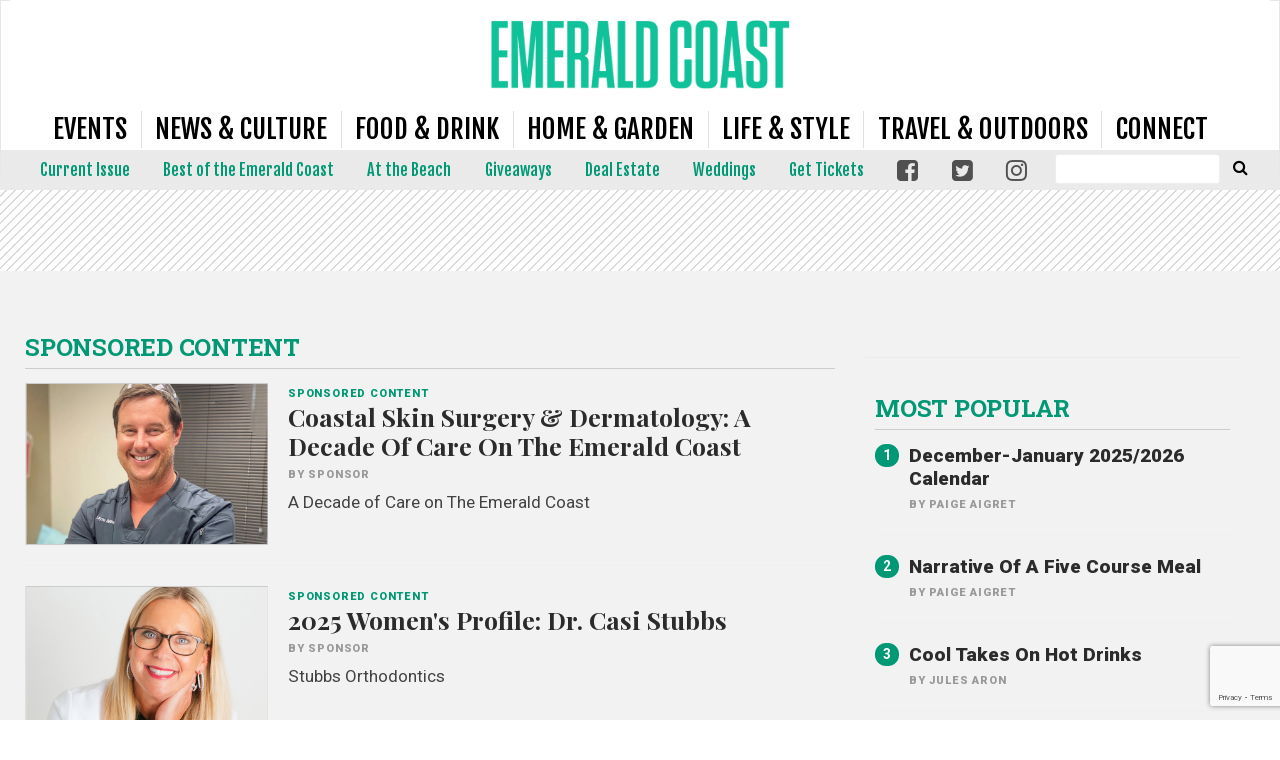

--- FILE ---
content_type: text/html; charset=UTF-8
request_url: https://www.emeraldcoastmagazine.com/category/sponsored-content-life/
body_size: 30334
content:
<!doctype html>

<!--[if lt IE 7]><html lang="en-US" class="no-js lt-ie9 lt-ie8 lt-ie7"><![endif]-->
<!--[if (IE 7)&!(IEMobile)]><html lang="en-US" class="no-js lt-ie9 lt-ie8"><![endif]-->
<!--[if (IE 8)&!(IEMobile)]><html lang="en-US" class="no-js lt-ie9"><![endif]-->
<!--[if gt IE 8]><!--> <html lang="en-US" class="no-js"><!--<![endif]-->

	<head>
		<meta charset="utf-8">

				<meta http-equiv="X-UA-Compatible" content="IE=edge">

		<title>Sponsored Content Archives - Emerald Coast Magazine</title>

				<meta name="HandheldFriendly" content="True">
		<meta name="MobileOptimized" content="320">
		<meta name="viewport" content="width=device-width, initial-scale=1"/>

				<link rel="icon" href="https://wpcdn.us-midwest-1.vip.tn-cloud.net/www.emeraldcoastmagazine.com/content/uploads/2018/12/EC-favicon-48.png">
		<link rel="apple-touch-icon" href="https://wpcdn.us-midwest-1.vip.tn-cloud.net/www.emeraldcoastmagazine.com/content/uploads/2018/12/EC-favicon-180.png">
		<!--[if IE]>
			<link rel="shortcut icon" href="https://wpcdn.us-midwest-1.vip.tn-cloud.net/www.emeraldcoastmagazine.com/content/uploads/2018/12/EC-favicon-48.png/favicon.ico">
		<![endif]-->

		<meta name="msapplication-TileColor" content="#f01d4f">
		<meta name="msapplication-TileImage" content="https://wpcdn.us-midwest-1.vip.tn-cloud.net/www.emeraldcoastmagazine.com/content/themes/gtxcel/library/images/win8-tile-icon.png">
		<meta name="theme-color" content="#121212">

		<link href="//maxcdn.bootstrapcdn.com/font-awesome/4.7.0/css/font-awesome.min.css" rel="stylesheet"> <!-- Font Awesome Glyphicons -->
		<link rel="pingback" href="https://www.emeraldcoastmagazine.com/xmlrpc.php">

		
	<script type="text/javascript">
		if(typeof ad_slots_refresh =='undefined'){
			var ad_slots_refresh = new Array();
		}
		if(typeof gtx_ads_conf =='undefined'){
			var gtx_ads_conf = {};
			gtx_ads_conf.targetMap = {};
			gtx_ads_conf.ads = [];
			gtx_ads_conf.lazy = [];
			gtx_ads_conf.templates = {};
		}
		if(typeof googletag =='undefined'){
			var googletag = googletag || {};
			googletag.cmd = googletag.cmd || [];
		}
		gtx_ads_conf.fulltarget = "archive category category-sponsored-content-life category-145 term-category-sponsor term-category-sponsored-content-life wpb-js-composer js-comp-ver-6.10.0 vc_responsive";
		gtx_ads_conf.targetMap.url = "/coastal-skin-surgery-dermatology-a-decade-of-care-on-the-emerald-coast/";
		gtx_ads_conf.targetMap.post = "53846";
		gtx_ads_conf.targetMap.category = ["sponsored-content-life"];
		gtx_ads_conf.templates = {
			parallax: 'https://wpcdn.us-midwest-1.vip.tn-cloud.net/www.emeraldcoastmagazine.com/content/plugins/gtx-ad-manager/templates/parallax.js',
			reveal: 'https://wpcdn.us-midwest-1.vip.tn-cloud.net/www.emeraldcoastmagazine.com/content/plugins/gtx-ad-manager/templates/reveal.js',
            roller: 'https://wpcdn.us-midwest-1.vip.tn-cloud.net/www.emeraldcoastmagazine.com/content/plugins/gtx-ad-manager/templates/roller.js'
		};
	</script>
	<meta name='robots' content='index, follow, max-image-preview:large, max-snippet:-1, max-video-preview:-1' />
<script>
		window.dataLayer = [{"townnews.product.software":"RAYOS","townnews.product.version":"1.21.2","rayos.customer.ua":"UA-36271661-29","rayos.customer.ga4":"G-JGCGWTWXH1","rayos.post.id":53846,"rayos.post.type":"post","rayos.post.title":"Coastal Skin Surgery & Dermatology: A Decade of Care on The Emerald Coast","rayos.post.author_name":["Sponsor"],"rayos.post.primary_category":"Sponsored Content","rayos.post.all_categories":["sponsor","Sponsored Content"],"rayos.gallery.included":"No","rayos.video.included":"No","rayos.elections.widget_included":"No"}];
	</script><!-- Google Tag Manager -->
		<script>(function(w,d,s,l,i){w[l]=w[l]||[];w[l].push({'gtm.start':
		new Date().getTime(),event:'gtm.js'});var f=d.getElementsByTagName(s)[0],
		j=d.createElement(s),dl=l!='dataLayer'?'&l='+l:'';j.async=true;j.src=
		'https://www.googletagmanager.com/gtm.js?id='+i+dl;f.parentNode.insertBefore(j,f);
		})(window,document,'script','dataLayer','GTM-PDQV3N');</script>
		<!-- End Google Tag Manager -->
		<!-- Google Tag Manager -->
			<script>(function(w,d,s,l,i){w[l]=w[l]||[];w[l].push({'gtm.start':
			new Date().getTime(),event:'gtm.js'});var f=d.getElementsByTagName(s)[0],
			j=d.createElement(s),dl=l!='dataLayer'?'&l='+l:'';j.async=true;j.src=
			'https://www.googletagmanager.com/gtm.js?id='+i+dl;f.parentNode.insertBefore(j,f);
			})(window,document,'script','dataLayer','GTM-P252SRR3');</script>
			<!-- End Google Tag Manager -->
			
	<!-- This site is optimized with the Yoast SEO plugin v21.4 - https://yoast.com/wordpress/plugins/seo/ -->
	<link rel="canonical" href="https://www.emeraldcoastmagazine.com/category/sponsored-content-life/" />
	<link rel="next" href="https://www.emeraldcoastmagazine.com/category/sponsored-content-life/page/2/" />
	<meta property="og:locale" content="en_US" />
	<meta property="og:type" content="article" />
	<meta property="og:title" content="Sponsored Content Archives - Emerald Coast Magazine" />
	<meta property="og:description" content="Health, Fitness and Medical profiles" />
	<meta property="og:url" content="https://www.emeraldcoastmagazine.com/category/sponsored-content-life/" />
	<meta property="og:site_name" content="Emerald Coast Magazine" />
	<meta name="twitter:card" content="summary_large_image" />
	<script type="application/ld+json" class="yoast-schema-graph">{"@context":"https://schema.org","@graph":[{"@type":"CollectionPage","@id":"https://www.emeraldcoastmagazine.com/category/sponsored-content-life/","url":"https://www.emeraldcoastmagazine.com/category/sponsored-content-life/","name":"Sponsored Content Archives - Emerald Coast Magazine","isPartOf":{"@id":"https://www.emeraldcoastmagazine.com/#website"},"primaryImageOfPage":{"@id":"https://www.emeraldcoastmagazine.com/category/sponsored-content-life/#primaryimage"},"image":{"@id":"https://www.emeraldcoastmagazine.com/category/sponsored-content-life/#primaryimage"},"thumbnailUrl":"https://wpcdn.us-midwest-1.vip.tn-cloud.net/www.emeraldcoastmagazine.com/content/uploads/2025/02/m/s/dr-fielder.jpg","inLanguage":"en-US"},{"@type":"ImageObject","inLanguage":"en-US","@id":"https://www.emeraldcoastmagazine.com/category/sponsored-content-life/#primaryimage","url":"https://wpcdn.us-midwest-1.vip.tn-cloud.net/www.emeraldcoastmagazine.com/content/uploads/2025/02/m/s/dr-fielder.jpg","contentUrl":"https://wpcdn.us-midwest-1.vip.tn-cloud.net/www.emeraldcoastmagazine.com/content/uploads/2025/02/m/s/dr-fielder.jpg","width":800,"height":600,"caption":"Dr. Layne Fielder"},{"@type":"WebSite","@id":"https://www.emeraldcoastmagazine.com/#website","url":"https://www.emeraldcoastmagazine.com/","name":"Emerald Coast Magazine","description":"Event, Food and Culture coverage of the Emerald Coast area.","publisher":{"@id":"https://www.emeraldcoastmagazine.com/#organization"},"potentialAction":[{"@type":"SearchAction","target":{"@type":"EntryPoint","urlTemplate":"https://www.emeraldcoastmagazine.com/?s={search_term_string}"},"query-input":"required name=search_term_string"}],"inLanguage":"en-US"},{"@type":"Organization","@id":"https://www.emeraldcoastmagazine.com/#organization","name":"Emerald Coast Magazine","url":"https://www.emeraldcoastmagazine.com/","logo":{"@type":"ImageObject","inLanguage":"en-US","@id":"https://www.emeraldcoastmagazine.com/#/schema/logo/image/","url":"https://www.emeraldcoastmagazine.com/content/uploads/2017/11/ErskksVZ_400x400.jpg","contentUrl":"https://www.emeraldcoastmagazine.com/content/uploads/2017/11/ErskksVZ_400x400.jpg","width":400,"height":400,"caption":"Emerald Coast Magazine"},"image":{"@id":"https://www.emeraldcoastmagazine.com/#/schema/logo/image/"}}]}</script>
	<!-- / Yoast SEO plugin. -->


<link rel='dns-prefetch' href='//wpcdn.us-midwest-1.vip.tn-cloud.net' />
<link rel='dns-prefetch' href='//cdn.broadstreetads.com' />
<link rel='dns-prefetch' href='//maps.googleapis.com' />
<link rel='dns-prefetch' href='//www.google.com' />
<link rel='dns-prefetch' href='//fonts.googleapis.com' />
<link rel="alternate" type="application/rss+xml" title="Emerald Coast Magazine &raquo; Feed" href="https://www.emeraldcoastmagazine.com/feed/" />
<link rel="alternate" type="application/rss+xml" title="Emerald Coast Magazine &raquo; Comments Feed" href="https://www.emeraldcoastmagazine.com/comments/feed/" />
<link rel="alternate" type="application/rss+xml" title="Emerald Coast Magazine &raquo; Sponsored Content Category Feed" href="https://www.emeraldcoastmagazine.com/category/sponsored-content-life/feed/" />
<script type="text/javascript">
/* <![CDATA[ */
window._wpemojiSettings = {"baseUrl":"https:\/\/s.w.org\/images\/core\/emoji\/14.0.0\/72x72\/","ext":".png","svgUrl":"https:\/\/s.w.org\/images\/core\/emoji\/14.0.0\/svg\/","svgExt":".svg","source":{"concatemoji":"https:\/\/www.emeraldcoastmagazine.com\/wp-includes\/js\/wp-emoji-release.min.js"}};
/*! This file is auto-generated */
!function(i,n){var o,s,e;function c(e){try{var t={supportTests:e,timestamp:(new Date).valueOf()};sessionStorage.setItem(o,JSON.stringify(t))}catch(e){}}function p(e,t,n){e.clearRect(0,0,e.canvas.width,e.canvas.height),e.fillText(t,0,0);var t=new Uint32Array(e.getImageData(0,0,e.canvas.width,e.canvas.height).data),r=(e.clearRect(0,0,e.canvas.width,e.canvas.height),e.fillText(n,0,0),new Uint32Array(e.getImageData(0,0,e.canvas.width,e.canvas.height).data));return t.every(function(e,t){return e===r[t]})}function u(e,t,n){switch(t){case"flag":return n(e,"\ud83c\udff3\ufe0f\u200d\u26a7\ufe0f","\ud83c\udff3\ufe0f\u200b\u26a7\ufe0f")?!1:!n(e,"\ud83c\uddfa\ud83c\uddf3","\ud83c\uddfa\u200b\ud83c\uddf3")&&!n(e,"\ud83c\udff4\udb40\udc67\udb40\udc62\udb40\udc65\udb40\udc6e\udb40\udc67\udb40\udc7f","\ud83c\udff4\u200b\udb40\udc67\u200b\udb40\udc62\u200b\udb40\udc65\u200b\udb40\udc6e\u200b\udb40\udc67\u200b\udb40\udc7f");case"emoji":return!n(e,"\ud83e\udef1\ud83c\udffb\u200d\ud83e\udef2\ud83c\udfff","\ud83e\udef1\ud83c\udffb\u200b\ud83e\udef2\ud83c\udfff")}return!1}function f(e,t,n){var r="undefined"!=typeof WorkerGlobalScope&&self instanceof WorkerGlobalScope?new OffscreenCanvas(300,150):i.createElement("canvas"),a=r.getContext("2d",{willReadFrequently:!0}),o=(a.textBaseline="top",a.font="600 32px Arial",{});return e.forEach(function(e){o[e]=t(a,e,n)}),o}function t(e){var t=i.createElement("script");t.src=e,t.defer=!0,i.head.appendChild(t)}"undefined"!=typeof Promise&&(o="wpEmojiSettingsSupports",s=["flag","emoji"],n.supports={everything:!0,everythingExceptFlag:!0},e=new Promise(function(e){i.addEventListener("DOMContentLoaded",e,{once:!0})}),new Promise(function(t){var n=function(){try{var e=JSON.parse(sessionStorage.getItem(o));if("object"==typeof e&&"number"==typeof e.timestamp&&(new Date).valueOf()<e.timestamp+604800&&"object"==typeof e.supportTests)return e.supportTests}catch(e){}return null}();if(!n){if("undefined"!=typeof Worker&&"undefined"!=typeof OffscreenCanvas&&"undefined"!=typeof URL&&URL.createObjectURL&&"undefined"!=typeof Blob)try{var e="postMessage("+f.toString()+"("+[JSON.stringify(s),u.toString(),p.toString()].join(",")+"));",r=new Blob([e],{type:"text/javascript"}),a=new Worker(URL.createObjectURL(r),{name:"wpTestEmojiSupports"});return void(a.onmessage=function(e){c(n=e.data),a.terminate(),t(n)})}catch(e){}c(n=f(s,u,p))}t(n)}).then(function(e){for(var t in e)n.supports[t]=e[t],n.supports.everything=n.supports.everything&&n.supports[t],"flag"!==t&&(n.supports.everythingExceptFlag=n.supports.everythingExceptFlag&&n.supports[t]);n.supports.everythingExceptFlag=n.supports.everythingExceptFlag&&!n.supports.flag,n.DOMReady=!1,n.readyCallback=function(){n.DOMReady=!0}}).then(function(){return e}).then(function(){var e;n.supports.everything||(n.readyCallback(),(e=n.source||{}).concatemoji?t(e.concatemoji):e.wpemoji&&e.twemoji&&(t(e.twemoji),t(e.wpemoji)))}))}((window,document),window._wpemojiSettings);
/* ]]> */
</script>
<link rel='stylesheet' id='bootstrap-css-css' href='https://wpcdn.us-midwest-1.vip.tn-cloud.net/www.emeraldcoastmagazine.com/content/themes/gtxcel/library/css/bootstrap/bootstrap.css' type='text/css' media='all' />
<link rel='stylesheet' id='bones-stylesheet-css' href='https://wpcdn.us-midwest-1.vip.tn-cloud.net/www.emeraldcoastmagazine.com/content/themes/gtxcel/library/css/style.css?ver=1765321969' type='text/css' media='all' />
<!--[if lt IE 9]>
<link rel='stylesheet' id='bones-ie-only-css' href='https://wpcdn.us-midwest-1.vip.tn-cloud.net/www.emeraldcoastmagazine.com/content/themes/gtxcel/library/css/ie.css' type='text/css' media='all' />
<![endif]-->
<link rel='stylesheet' id='list-grid-css' href='https://wpcdn.us-midwest-1.vip.tn-cloud.net/www.emeraldcoastmagazine.com/content/themes/gtxcel/library/css/grid.css?ver=1.11.0' type='text/css' media='all' />
<style id='wp-emoji-styles-inline-css' type='text/css'>

	img.wp-smiley, img.emoji {
		display: inline !important;
		border: none !important;
		box-shadow: none !important;
		height: 1em !important;
		width: 1em !important;
		margin: 0 0.07em !important;
		vertical-align: -0.1em !important;
		background: none !important;
		padding: 0 !important;
	}
</style>
<link rel='stylesheet' id='wp-block-library-css' href='https://www.emeraldcoastmagazine.com/wp-includes/css/dist/block-library/style.min.css' type='text/css' media='all' />
<style id='classic-theme-styles-inline-css' type='text/css'>
/*! This file is auto-generated */
.wp-block-button__link{color:#fff;background-color:#32373c;border-radius:9999px;box-shadow:none;text-decoration:none;padding:calc(.667em + 2px) calc(1.333em + 2px);font-size:1.125em}.wp-block-file__button{background:#32373c;color:#fff;text-decoration:none}
</style>
<style id='global-styles-inline-css' type='text/css'>
body{--wp--preset--color--black: #000000;--wp--preset--color--cyan-bluish-gray: #abb8c3;--wp--preset--color--white: #ffffff;--wp--preset--color--pale-pink: #f78da7;--wp--preset--color--vivid-red: #cf2e2e;--wp--preset--color--luminous-vivid-orange: #ff6900;--wp--preset--color--luminous-vivid-amber: #fcb900;--wp--preset--color--light-green-cyan: #7bdcb5;--wp--preset--color--vivid-green-cyan: #00d084;--wp--preset--color--pale-cyan-blue: #8ed1fc;--wp--preset--color--vivid-cyan-blue: #0693e3;--wp--preset--color--vivid-purple: #9b51e0;--wp--preset--gradient--vivid-cyan-blue-to-vivid-purple: linear-gradient(135deg,rgba(6,147,227,1) 0%,rgb(155,81,224) 100%);--wp--preset--gradient--light-green-cyan-to-vivid-green-cyan: linear-gradient(135deg,rgb(122,220,180) 0%,rgb(0,208,130) 100%);--wp--preset--gradient--luminous-vivid-amber-to-luminous-vivid-orange: linear-gradient(135deg,rgba(252,185,0,1) 0%,rgba(255,105,0,1) 100%);--wp--preset--gradient--luminous-vivid-orange-to-vivid-red: linear-gradient(135deg,rgba(255,105,0,1) 0%,rgb(207,46,46) 100%);--wp--preset--gradient--very-light-gray-to-cyan-bluish-gray: linear-gradient(135deg,rgb(238,238,238) 0%,rgb(169,184,195) 100%);--wp--preset--gradient--cool-to-warm-spectrum: linear-gradient(135deg,rgb(74,234,220) 0%,rgb(151,120,209) 20%,rgb(207,42,186) 40%,rgb(238,44,130) 60%,rgb(251,105,98) 80%,rgb(254,248,76) 100%);--wp--preset--gradient--blush-light-purple: linear-gradient(135deg,rgb(255,206,236) 0%,rgb(152,150,240) 100%);--wp--preset--gradient--blush-bordeaux: linear-gradient(135deg,rgb(254,205,165) 0%,rgb(254,45,45) 50%,rgb(107,0,62) 100%);--wp--preset--gradient--luminous-dusk: linear-gradient(135deg,rgb(255,203,112) 0%,rgb(199,81,192) 50%,rgb(65,88,208) 100%);--wp--preset--gradient--pale-ocean: linear-gradient(135deg,rgb(255,245,203) 0%,rgb(182,227,212) 50%,rgb(51,167,181) 100%);--wp--preset--gradient--electric-grass: linear-gradient(135deg,rgb(202,248,128) 0%,rgb(113,206,126) 100%);--wp--preset--gradient--midnight: linear-gradient(135deg,rgb(2,3,129) 0%,rgb(40,116,252) 100%);--wp--preset--font-size--small: 13px;--wp--preset--font-size--medium: 20px;--wp--preset--font-size--large: 36px;--wp--preset--font-size--x-large: 42px;--wp--preset--spacing--20: 0.44rem;--wp--preset--spacing--30: 0.67rem;--wp--preset--spacing--40: 1rem;--wp--preset--spacing--50: 1.5rem;--wp--preset--spacing--60: 2.25rem;--wp--preset--spacing--70: 3.38rem;--wp--preset--spacing--80: 5.06rem;--wp--preset--shadow--natural: 6px 6px 9px rgba(0, 0, 0, 0.2);--wp--preset--shadow--deep: 12px 12px 50px rgba(0, 0, 0, 0.4);--wp--preset--shadow--sharp: 6px 6px 0px rgba(0, 0, 0, 0.2);--wp--preset--shadow--outlined: 6px 6px 0px -3px rgba(255, 255, 255, 1), 6px 6px rgba(0, 0, 0, 1);--wp--preset--shadow--crisp: 6px 6px 0px rgba(0, 0, 0, 1);}:where(.is-layout-flex){gap: 0.5em;}:where(.is-layout-grid){gap: 0.5em;}body .is-layout-flow > .alignleft{float: left;margin-inline-start: 0;margin-inline-end: 2em;}body .is-layout-flow > .alignright{float: right;margin-inline-start: 2em;margin-inline-end: 0;}body .is-layout-flow > .aligncenter{margin-left: auto !important;margin-right: auto !important;}body .is-layout-constrained > .alignleft{float: left;margin-inline-start: 0;margin-inline-end: 2em;}body .is-layout-constrained > .alignright{float: right;margin-inline-start: 2em;margin-inline-end: 0;}body .is-layout-constrained > .aligncenter{margin-left: auto !important;margin-right: auto !important;}body .is-layout-constrained > :where(:not(.alignleft):not(.alignright):not(.alignfull)){max-width: var(--wp--style--global--content-size);margin-left: auto !important;margin-right: auto !important;}body .is-layout-constrained > .alignwide{max-width: var(--wp--style--global--wide-size);}body .is-layout-flex{display: flex;}body .is-layout-flex{flex-wrap: wrap;align-items: center;}body .is-layout-flex > *{margin: 0;}body .is-layout-grid{display: grid;}body .is-layout-grid > *{margin: 0;}:where(.wp-block-columns.is-layout-flex){gap: 2em;}:where(.wp-block-columns.is-layout-grid){gap: 2em;}:where(.wp-block-post-template.is-layout-flex){gap: 1.25em;}:where(.wp-block-post-template.is-layout-grid){gap: 1.25em;}.has-black-color{color: var(--wp--preset--color--black) !important;}.has-cyan-bluish-gray-color{color: var(--wp--preset--color--cyan-bluish-gray) !important;}.has-white-color{color: var(--wp--preset--color--white) !important;}.has-pale-pink-color{color: var(--wp--preset--color--pale-pink) !important;}.has-vivid-red-color{color: var(--wp--preset--color--vivid-red) !important;}.has-luminous-vivid-orange-color{color: var(--wp--preset--color--luminous-vivid-orange) !important;}.has-luminous-vivid-amber-color{color: var(--wp--preset--color--luminous-vivid-amber) !important;}.has-light-green-cyan-color{color: var(--wp--preset--color--light-green-cyan) !important;}.has-vivid-green-cyan-color{color: var(--wp--preset--color--vivid-green-cyan) !important;}.has-pale-cyan-blue-color{color: var(--wp--preset--color--pale-cyan-blue) !important;}.has-vivid-cyan-blue-color{color: var(--wp--preset--color--vivid-cyan-blue) !important;}.has-vivid-purple-color{color: var(--wp--preset--color--vivid-purple) !important;}.has-black-background-color{background-color: var(--wp--preset--color--black) !important;}.has-cyan-bluish-gray-background-color{background-color: var(--wp--preset--color--cyan-bluish-gray) !important;}.has-white-background-color{background-color: var(--wp--preset--color--white) !important;}.has-pale-pink-background-color{background-color: var(--wp--preset--color--pale-pink) !important;}.has-vivid-red-background-color{background-color: var(--wp--preset--color--vivid-red) !important;}.has-luminous-vivid-orange-background-color{background-color: var(--wp--preset--color--luminous-vivid-orange) !important;}.has-luminous-vivid-amber-background-color{background-color: var(--wp--preset--color--luminous-vivid-amber) !important;}.has-light-green-cyan-background-color{background-color: var(--wp--preset--color--light-green-cyan) !important;}.has-vivid-green-cyan-background-color{background-color: var(--wp--preset--color--vivid-green-cyan) !important;}.has-pale-cyan-blue-background-color{background-color: var(--wp--preset--color--pale-cyan-blue) !important;}.has-vivid-cyan-blue-background-color{background-color: var(--wp--preset--color--vivid-cyan-blue) !important;}.has-vivid-purple-background-color{background-color: var(--wp--preset--color--vivid-purple) !important;}.has-black-border-color{border-color: var(--wp--preset--color--black) !important;}.has-cyan-bluish-gray-border-color{border-color: var(--wp--preset--color--cyan-bluish-gray) !important;}.has-white-border-color{border-color: var(--wp--preset--color--white) !important;}.has-pale-pink-border-color{border-color: var(--wp--preset--color--pale-pink) !important;}.has-vivid-red-border-color{border-color: var(--wp--preset--color--vivid-red) !important;}.has-luminous-vivid-orange-border-color{border-color: var(--wp--preset--color--luminous-vivid-orange) !important;}.has-luminous-vivid-amber-border-color{border-color: var(--wp--preset--color--luminous-vivid-amber) !important;}.has-light-green-cyan-border-color{border-color: var(--wp--preset--color--light-green-cyan) !important;}.has-vivid-green-cyan-border-color{border-color: var(--wp--preset--color--vivid-green-cyan) !important;}.has-pale-cyan-blue-border-color{border-color: var(--wp--preset--color--pale-cyan-blue) !important;}.has-vivid-cyan-blue-border-color{border-color: var(--wp--preset--color--vivid-cyan-blue) !important;}.has-vivid-purple-border-color{border-color: var(--wp--preset--color--vivid-purple) !important;}.has-vivid-cyan-blue-to-vivid-purple-gradient-background{background: var(--wp--preset--gradient--vivid-cyan-blue-to-vivid-purple) !important;}.has-light-green-cyan-to-vivid-green-cyan-gradient-background{background: var(--wp--preset--gradient--light-green-cyan-to-vivid-green-cyan) !important;}.has-luminous-vivid-amber-to-luminous-vivid-orange-gradient-background{background: var(--wp--preset--gradient--luminous-vivid-amber-to-luminous-vivid-orange) !important;}.has-luminous-vivid-orange-to-vivid-red-gradient-background{background: var(--wp--preset--gradient--luminous-vivid-orange-to-vivid-red) !important;}.has-very-light-gray-to-cyan-bluish-gray-gradient-background{background: var(--wp--preset--gradient--very-light-gray-to-cyan-bluish-gray) !important;}.has-cool-to-warm-spectrum-gradient-background{background: var(--wp--preset--gradient--cool-to-warm-spectrum) !important;}.has-blush-light-purple-gradient-background{background: var(--wp--preset--gradient--blush-light-purple) !important;}.has-blush-bordeaux-gradient-background{background: var(--wp--preset--gradient--blush-bordeaux) !important;}.has-luminous-dusk-gradient-background{background: var(--wp--preset--gradient--luminous-dusk) !important;}.has-pale-ocean-gradient-background{background: var(--wp--preset--gradient--pale-ocean) !important;}.has-electric-grass-gradient-background{background: var(--wp--preset--gradient--electric-grass) !important;}.has-midnight-gradient-background{background: var(--wp--preset--gradient--midnight) !important;}.has-small-font-size{font-size: var(--wp--preset--font-size--small) !important;}.has-medium-font-size{font-size: var(--wp--preset--font-size--medium) !important;}.has-large-font-size{font-size: var(--wp--preset--font-size--large) !important;}.has-x-large-font-size{font-size: var(--wp--preset--font-size--x-large) !important;}
.wp-block-navigation a:where(:not(.wp-element-button)){color: inherit;}
:where(.wp-block-post-template.is-layout-flex){gap: 1.25em;}:where(.wp-block-post-template.is-layout-grid){gap: 1.25em;}
:where(.wp-block-columns.is-layout-flex){gap: 2em;}:where(.wp-block-columns.is-layout-grid){gap: 2em;}
.wp-block-pullquote{font-size: 1.5em;line-height: 1.6;}
</style>
<link rel='stylesheet' id='gt-posts-slider-style-css' href='https://wpcdn.us-midwest-1.vip.tn-cloud.net/www.emeraldcoastmagazine.com/content/mu-plugins/gtxcel-plugin/vc_posts_slider/posts-slider.css?ver=1570550597' type='text/css' media='all' />
<link rel='stylesheet' id='flexslider-css' href='https://wpcdn.us-midwest-1.vip.tn-cloud.net/www.emeraldcoastmagazine.com/content/mu-plugins/js_composer/assets/lib/flexslider/flexslider.min.css?ver=6.10.0' type='text/css' media='all' />
<link rel='stylesheet' id='gt-flexslider-style-css' href='https://wpcdn.us-midwest-1.vip.tn-cloud.net/www.emeraldcoastmagazine.com/content/mu-plugins/gtxcel-plugin/vc_gallery/gt-flexslider.css?ver=1648237149' type='text/css' media='all' />
<link rel='stylesheet' id='prettyphoto-css' href='https://wpcdn.us-midwest-1.vip.tn-cloud.net/www.emeraldcoastmagazine.com/content/mu-plugins/js_composer/assets/lib/prettyphoto/css/prettyPhoto.min.css?ver=6.10.0' type='text/css' media='all' />
<link rel='stylesheet' id='rayos_alm_list_templates_style-css' href='https://wpcdn.us-midwest-1.vip.tn-cloud.net/www.emeraldcoastmagazine.com/content/mu-plugins/gtxcel-plugin/functionalities//css/rayos_alm_list_templates.css?ver=1667523778' type='text/css' media='all' />
<link rel='stylesheet' id='googlefonts-css' href='https://fonts.googleapis.com/css?family=Playfair+Display:400,700|Libre+Baskerville:400,700|Roboto:400,500,700,900|Fjalla+One:400&subset=latin' type='text/css' media='all' />
<link rel='stylesheet' id='geobase-style-css' href='https://wpcdn.us-midwest-1.vip.tn-cloud.net/www.emeraldcoastmagazine.com/content/plugins/geobase/geobase.css?ver=1679517292' type='text/css' media='all' />
<style id='geobase-style-inline-css' type='text/css'>

	article.geobase-post .geobase-content-wrapper {
		width: 68%;
		float: right;
	}
	article.geobase-post .thumb-wrap {
		width: 30%;
		float: Left;
		margin-right: 2%;	}
	
</style>
<link rel='stylesheet' id='geobase-prettyphoto-style-css' href='https://wpcdn.us-midwest-1.vip.tn-cloud.net/www.emeraldcoastmagazine.com/content/plugins/geobase/prettyphoto/css/prettyPhoto.css' type='text/css' media='all' />
<link rel='stylesheet' id='geobasemap-style-css' href='https://wpcdn.us-midwest-1.vip.tn-cloud.net/www.emeraldcoastmagazine.com/content/plugins/geobase/vc_geobasemap/vc_geobasemap.css?ver=1570550597' type='text/css' media='all' />
<link rel='stylesheet' id='directory-select2-css' href='https://wpcdn.us-midwest-1.vip.tn-cloud.net/www.emeraldcoastmagazine.com/content/plugins/geobase/vc_directory_filter/assets/select2/css/select2.css?ver=3.5.2' type='text/css' media='all' />
<link rel='stylesheet' id='custom-template-style-css' href='https://wpcdn.us-midwest-1.vip.tn-cloud.net/www.emeraldcoastmagazine.com/content/plugins/gt-custom-templates/custom-templates.css' type='text/css' media='all' />
<link rel='stylesheet' id='ad-manager-style-css' href='https://wpcdn.us-midwest-1.vip.tn-cloud.net/www.emeraldcoastmagazine.com/content/plugins/gtx-ad-manager/ad-manager.css?ver=1728932431' type='text/css' media='all' />
<link rel='stylesheet' id='bylines-style-css' href='https://wpcdn.us-midwest-1.vip.tn-cloud.net/www.emeraldcoastmagazine.com/content/plugins/gtx-author-bios/css/bylines.css?ver=1570550597' type='text/css' media='all' />
<link rel='stylesheet' id='gtxcelfimagescss-css' href='https://wpcdn.us-midwest-1.vip.tn-cloud.net/www.emeraldcoastmagazine.com/content/plugins/gtx-fimages/css/all.css?ver=1570550597' type='text/css' media='all' />
<link rel='stylesheet' id='lightbox-style-css' href='https://wpcdn.us-midwest-1.vip.tn-cloud.net/www.emeraldcoastmagazine.com/content/plugins/gtx-gallery/css/gtx-lightbox.css?ver=2018.3.20' type='text/css' media='all' />
<link rel='stylesheet' id='gtx-issues-style-css' href='https://wpcdn.us-midwest-1.vip.tn-cloud.net/www.emeraldcoastmagazine.com/content/plugins/gtx-issue-management/assets/gtx-issues.css?ver=2019.02.28' type='text/css' media='all' />
<link rel='stylesheet' id='gtx-oembed-style-css' href='https://wpcdn.us-midwest-1.vip.tn-cloud.net/www.emeraldcoastmagazine.com/content/plugins/gtx-oembed-extension/gtx-oembed.css?ver=1570550597' type='text/css' media='all' />
<link rel='stylesheet' id='author-bios-style-css' href='https://wpcdn.us-midwest-1.vip.tn-cloud.net/www.emeraldcoastmagazine.com/content/plugins/gtx-author-bios/css/author-bios.css' type='text/css' media='all' />
<link rel='stylesheet' id='parent-style-css' href='https://wpcdn.us-midwest-1.vip.tn-cloud.net/www.emeraldcoastmagazine.com/content/themes/gtxcel/style.css?ver=1664375579' type='text/css' media='all' />
<link rel='stylesheet' id='child-style-css' href='https://wpcdn.us-midwest-1.vip.tn-cloud.net/www.emeraldcoastmagazine.com/content/themes/emeraldcoast/style.css' type='text/css' media='all' />
<link rel='stylesheet' id='gtx-photo_control-css' href='https://www.emeraldcoastmagazine.com/style/638bc918e85d934af8c69cd2cd68f03f/photo_control/' type='text/css' media='all' />
<link rel='stylesheet' id='gtx-ad-css-css' href='https://www.emeraldcoastmagazine.com/style/638bc918e85d934af8c69cd2cd68f03f/ad-css/' type='text/css' media='all' />
<link rel='stylesheet' id='gtx-custom_css_post-css' href='https://www.emeraldcoastmagazine.com/style/638bc918e85d934af8c69cd2cd68f03f/custom_css_post/' type='text/css' media='all' />
<link rel='stylesheet' id='acf-repeater-style-css' href='https://wpcdn.us-midwest-1.vip.tn-cloud.net/www.emeraldcoastmagazine.com/content/themes/gtxcel/includes/acf_repeater_shortcode/acf_repeater_shortcode.css' type='text/css' media='all' />
<link rel='stylesheet' id='rayos-ssba-twitter-x-logo-css' href='https://wpcdn.us-midwest-1.vip.tn-cloud.net/www.emeraldcoastmagazine.com/content/themes/gtxcel/includes/ssba-twitter-update/x-logo-styles.css?ver=1702673046' type='text/css' media='all' />
<link rel='stylesheet' id='dashicons-css' href='https://www.emeraldcoastmagazine.com/wp-includes/css/dashicons.min.css' type='text/css' media='all' />
<link rel='stylesheet' id='acf-global-css' href='https://wpcdn.us-midwest-1.vip.tn-cloud.net/www.emeraldcoastmagazine.com/content/mu-plugins/advanced-custom-fields-pro/assets/build/css/acf-global.css?ver=6.0.3' type='text/css' media='all' />
<link rel='stylesheet' id='acf-input-css' href='https://wpcdn.us-midwest-1.vip.tn-cloud.net/www.emeraldcoastmagazine.com/content/mu-plugins/advanced-custom-fields-pro/assets/build/css/acf-input.css?ver=6.0.3' type='text/css' media='all' />
<link rel='stylesheet' id='acf-pro-input-css' href='https://wpcdn.us-midwest-1.vip.tn-cloud.net/www.emeraldcoastmagazine.com/content/mu-plugins/advanced-custom-fields-pro/assets/build/css/pro/acf-pro-input.css?ver=6.0.3' type='text/css' media='all' />
<link rel='stylesheet' id='acf-datepicker-css' href='https://wpcdn.us-midwest-1.vip.tn-cloud.net/www.emeraldcoastmagazine.com/content/mu-plugins/advanced-custom-fields-pro/assets/inc/datepicker/jquery-ui.min.css?ver=1.11.4' type='text/css' media='all' />
<link rel='stylesheet' id='acf-timepicker-css' href='https://wpcdn.us-midwest-1.vip.tn-cloud.net/www.emeraldcoastmagazine.com/content/mu-plugins/advanced-custom-fields-pro/assets/inc/timepicker/jquery-ui-timepicker-addon.min.css?ver=1.6.1' type='text/css' media='all' />
<link rel='stylesheet' id='wp-color-picker-css' href='https://www.emeraldcoastmagazine.com/wp-admin/css/color-picker.min.css' type='text/css' media='all' />
<link rel='stylesheet' id='dgwt-jg-style-css' href='https://wpcdn.us-midwest-1.vip.tn-cloud.net/www.emeraldcoastmagazine.com/content/plugins/gtx-gallery/justified-gallery/assets/css/style.min.css?ver=1.2.2' type='text/css' media='all' />
<link rel='stylesheet' id='dgwt-jg-photoswipe-css' href='https://wpcdn.us-midwest-1.vip.tn-cloud.net/www.emeraldcoastmagazine.com/content/plugins/gtx-gallery/justified-gallery/includes/Lightbox/Photoswipe/assets/photoswipe.css?ver=1.2.2' type='text/css' media='all' />
<link rel='stylesheet' id='dgwt-jg-photoswipe-skin-css' href='https://wpcdn.us-midwest-1.vip.tn-cloud.net/www.emeraldcoastmagazine.com/content/plugins/gtx-gallery/justified-gallery/includes/Lightbox/Photoswipe/assets/default-skin/default-skin.css?ver=1.2.2' type='text/css' media='all' />
<script type="text/javascript" src="https://www.emeraldcoastmagazine.com/wp-includes/js/jquery/jquery.min.js?ver=3.7.1" id="jquery-core-js"></script>
<script type="text/javascript" src="https://www.emeraldcoastmagazine.com/wp-includes/js/jquery/jquery-migrate.min.js?ver=3.4.1" id="jquery-migrate-js"></script>
<script type="text/javascript" src="https://wpcdn.us-midwest-1.vip.tn-cloud.net/www.emeraldcoastmagazine.com/content/themes/gtxcel/library/js/libs/modernizr.custom.min.js?ver=2.5.3" id="bones-modernizr-js"></script>
<script type="text/javascript" src="https://wpcdn.us-midwest-1.vip.tn-cloud.net/www.emeraldcoastmagazine.com/content/themes/gtxcel/library/js/gtxcel.js?ver=0.1" id="gtxcel-global-js"></script>
<script type="text/javascript" src="https://wpcdn.us-midwest-1.vip.tn-cloud.net/www.emeraldcoastmagazine.com/content/themes/gtxcel/library/js/mobile-nav.js?ver=0.1" id="mobile-nav-js"></script>
<script async data-cfasync='false' type="text/javascript" src="//cdn.broadstreetads.com/init-2.min.js?v=1.51.8" id="broadstreet-init-js"></script>
<script type="text/javascript" src="https://wpcdn.us-midwest-1.vip.tn-cloud.net/www.emeraldcoastmagazine.com/content/plugins/geobase/prettyphoto/js/jquery.prettyPhoto.js" id="geobase-prettyphoto-script-js"></script>
<script type="text/javascript" src="https://wpcdn.us-midwest-1.vip.tn-cloud.net/www.emeraldcoastmagazine.com/content/plugins/geobase/vc_directory_filter/assets/select2/js/select2.min.js?ver=3.5.2" id="directory-select2-js"></script>
<script type="text/javascript" id="directory-filter-js-extra">
/* <![CDATA[ */
var ajaxurl = "https:\/\/www.emeraldcoastmagazine.com\/wp-admin\/admin-ajax.php";
/* ]]> */
</script>
<script type="text/javascript" src="https://wpcdn.us-midwest-1.vip.tn-cloud.net/www.emeraldcoastmagazine.com/content/plugins/geobase/vc_directory_filter/directory-filter.js?ver=1599147537" id="directory-filter-js"></script>
<script type="text/javascript" id="ad-manager-script-js-extra">
/* <![CDATA[ */
var gtx_ad_man = {"ajaxurl":"https:\/\/www.emeraldcoastmagazine.com\/wp-admin\/admin-ajax.php","lazy_loading_ads":"","dfp_base_path":"\/217146817\/emeraldcoast\/","dfp_path":"\/217146817\/emeraldcoast\/sponsored-content-life","show_lightbox_ads":null,"lightbox_ad_width":null,"lightbox_ad_height":null,"a9_enabled":"","aps_pubid":null};
/* ]]> */
</script>
<script type="text/javascript" src="https://wpcdn.us-midwest-1.vip.tn-cloud.net/www.emeraldcoastmagazine.com/content/plugins/gtx-ad-manager/ad-manager.js?ver=1728933956" id="ad-manager-script-js"></script>
<script type="text/javascript" id="lightbox-script-js-extra">
/* <![CDATA[ */
var lightboxSettings = {"show_ads":"1","dfp_path":"\/217146817\/emeraldcoast\/sponsored-content-life","slot_name":"lightbox_ad","post_title":"Coastal Skin Surgery & Dermatology: A Decade of Care on The Emerald Coast","post_type":"post","post_id":"53846","post_cats":"sponsor, Sponsored Content","author":"Sponsor"};
/* ]]> */
</script>
<script type="text/javascript" src="https://wpcdn.us-midwest-1.vip.tn-cloud.net/www.emeraldcoastmagazine.com/content/plugins/gtx-gallery/js/gtx-lightbox.js?ver=2018.3.20" id="lightbox-script-js"></script>
<script type="text/javascript" src="https://wpcdn.us-midwest-1.vip.tn-cloud.net/www.emeraldcoastmagazine.com/content/themes/gtxcel/includes/acf_repeater_shortcode/acf_repeater_shortcode.js" id="acf-repeater-script-js"></script>
<script type="text/javascript" src="https://www.emeraldcoastmagazine.com/wp-includes/js/jquery/ui/core.min.js?ver=1.13.2" id="jquery-ui-core-js"></script>
<script type="text/javascript" src="https://www.emeraldcoastmagazine.com/wp-includes/js/jquery/ui/mouse.min.js?ver=1.13.2" id="jquery-ui-mouse-js"></script>
<script type="text/javascript" src="https://www.emeraldcoastmagazine.com/wp-includes/js/jquery/ui/sortable.min.js?ver=1.13.2" id="jquery-ui-sortable-js"></script>
<script type="text/javascript" src="https://www.emeraldcoastmagazine.com/wp-includes/js/jquery/ui/resizable.min.js?ver=1.13.2" id="jquery-ui-resizable-js"></script>
<script type="text/javascript" src="https://wpcdn.us-midwest-1.vip.tn-cloud.net/www.emeraldcoastmagazine.com/content/mu-plugins/advanced-custom-fields-pro/assets/build/js/acf.min.js?ver=6.0.3" id="acf-js"></script>
<script type="text/javascript" src="https://wpcdn.us-midwest-1.vip.tn-cloud.net/www.emeraldcoastmagazine.com/content/mu-plugins/advanced-custom-fields-pro/assets/build/js/acf-input.min.js?ver=6.0.3" id="acf-input-js"></script>
<script type="text/javascript" src="https://wpcdn.us-midwest-1.vip.tn-cloud.net/www.emeraldcoastmagazine.com/content/mu-plugins/advanced-custom-fields-pro/assets/build/js/pro/acf-pro-input.min.js?ver=6.0.3" id="acf-pro-input-js"></script>
<script type="text/javascript" src="https://www.emeraldcoastmagazine.com/wp-includes/js/jquery/ui/datepicker.min.js?ver=1.13.2" id="jquery-ui-datepicker-js"></script>
<script type="text/javascript" id="jquery-ui-datepicker-js-after">
/* <![CDATA[ */
jQuery(function(jQuery){jQuery.datepicker.setDefaults({"closeText":"Close","currentText":"Today","monthNames":["January","February","March","April","May","June","July","August","September","October","November","December"],"monthNamesShort":["Jan","Feb","Mar","Apr","May","Jun","Jul","Aug","Sep","Oct","Nov","Dec"],"nextText":"Next","prevText":"Previous","dayNames":["Sunday","Monday","Tuesday","Wednesday","Thursday","Friday","Saturday"],"dayNamesShort":["Sun","Mon","Tue","Wed","Thu","Fri","Sat"],"dayNamesMin":["S","M","T","W","T","F","S"],"dateFormat":"MM d, yy","firstDay":1,"isRTL":false});});
/* ]]> */
</script>
<script type="text/javascript" src="https://wpcdn.us-midwest-1.vip.tn-cloud.net/www.emeraldcoastmagazine.com/content/mu-plugins/advanced-custom-fields-pro/assets/inc/timepicker/jquery-ui-timepicker-addon.min.js?ver=1.6.1" id="acf-timepicker-js"></script>
<script type="text/javascript" src="https://www.emeraldcoastmagazine.com/wp-includes/js/jquery/ui/draggable.min.js?ver=1.13.2" id="jquery-ui-draggable-js"></script>
<script type="text/javascript" src="https://www.emeraldcoastmagazine.com/wp-includes/js/jquery/ui/slider.min.js?ver=1.13.2" id="jquery-ui-slider-js"></script>
<script type="text/javascript" src="https://www.emeraldcoastmagazine.com/wp-includes/js/jquery/jquery.ui.touch-punch.js?ver=0.2.2" id="jquery-touch-punch-js"></script>
<script type="text/javascript" src="https://www.emeraldcoastmagazine.com/wp-admin/js/iris.min.js?ver=1.0.7" id="iris-js"></script>
<script type="text/javascript" src="https://www.emeraldcoastmagazine.com/wp-includes/js/dist/vendor/wp-polyfill-inert.min.js?ver=3.1.2" id="wp-polyfill-inert-js"></script>
<script type="text/javascript" src="https://www.emeraldcoastmagazine.com/wp-includes/js/dist/vendor/regenerator-runtime.min.js?ver=0.14.0" id="regenerator-runtime-js"></script>
<script type="text/javascript" src="https://www.emeraldcoastmagazine.com/wp-includes/js/dist/vendor/wp-polyfill.min.js?ver=3.15.0" id="wp-polyfill-js"></script>
<script type="text/javascript" src="https://www.emeraldcoastmagazine.com/wp-includes/js/dist/hooks.min.js?ver=c6aec9a8d4e5a5d543a1" id="wp-hooks-js"></script>
<script type="text/javascript" src="https://www.emeraldcoastmagazine.com/wp-includes/js/dist/i18n.min.js?ver=7701b0c3857f914212ef" id="wp-i18n-js"></script>
<script type="text/javascript" id="wp-i18n-js-after">
/* <![CDATA[ */
wp.i18n.setLocaleData( { 'text direction\u0004ltr': [ 'ltr' ] } );
/* ]]> */
</script>
<script type="text/javascript" src="https://www.emeraldcoastmagazine.com/wp-admin/js/color-picker.min.js" id="wp-color-picker-js"></script>
<script type="text/javascript" src="https://wpcdn.us-midwest-1.vip.tn-cloud.net/www.emeraldcoastmagazine.com/content/mu-plugins/advanced-custom-fields-pro/assets/inc/color-picker-alpha/wp-color-picker-alpha.js?ver=3.0.0" id="acf-color-picker-alpha-js"></script>
<script type="text/javascript" src="https://wpcdn.us-midwest-1.vip.tn-cloud.net/www.emeraldcoastmagazine.com/content/mu-plugins/acf-recaptcha/js/input.js" id="acf-input-recaptcha-js"></script>
<script type="text/javascript" src="https://www.google.com/recaptcha/api.js" id="recaptcha-api-js"></script>
<link rel="https://api.w.org/" href="https://www.emeraldcoastmagazine.com/wp-json/" /><link rel="alternate" type="application/json" href="https://www.emeraldcoastmagazine.com/wp-json/wp/v2/categories/145" />	<script type="text/javascript">
		var user_logged_in = 0;
		var logout_url = 'https://www.emeraldcoastmagazine.com/wp-login.php?action=logout&amp;_wpnonce=b72521f61d';
	</script>
						<style type="text/css" media="screen">
			.loggedin {
				display: none;
			}
			.loggedout {
				display: block;
			}
			</style>
			<meta name="generator" content="Powered by WPBakery Page Builder - drag and drop page builder for WordPress."/>
<noscript><style> .wpb_animate_when_almost_visible { opacity: 1; }</style></noscript><script id="mcjs">!function(c,h,i,m,p){m=c.createElement(h),p=c.getElementsByTagName(h)[0],m.async=1,m.src=i,p.parentNode.insertBefore(m,p)}(document,"script","https://chimpstatic.com/mcjs-connected/js/users/8e8f3c246b96abf02351c581c/5044e7965b6377fc845a80946.js" target="_blank");</script>

<link href="https://fonts.googleapis.com/css?family=Nunito+Sans:200,300,300i,400|Playfair+Display:400,400i,700,700i|Roboto:100,300,400,500,700,900|Roboto+Condensed:300,400,700|Roboto+Slab:300,400,700|Fjalla+One" rel="stylesheet">

<script type="text/javascript"> var infolinks_pid = 3373345; var infolinks_wsid = 0; </script> <script type="text/javascript" src="//resources.infolinks.com/js/infolinks_main.js"></script>	</head>

<body class="archive category category-sponsored-content-life category-145 term-category-sponsor term-category-sponsored-content-life wpb-js-composer js-comp-ver-6.10.0 vc_responsive" itemscope itemtype="http://schema.org/WebPage">
	<script type='text/javascript' src='/shared-content/art/stats/common/tracker.js'></script>
	<script type='text/javascript'>
	<!--
	if (typeof(TNStats_Tracker) !== 'undefined' && typeof(TNTracker) === 'undefined') { TNTracker = new TNStats_Tracker('www.emeraldcoastmagazine.com'); TNTracker.trackPageView(); }
	// -->
	</script>
	
	<!-- Google Tag Manager (noscript) -->
		<noscript><iframe src="https://www.googletagmanager.com/ns.html?id=GTM-PDQV3N&amp;townnews.product.software=RAYOS&amp;townnews.product.version=1.21.2&amp;rayos.customer.ua=UA-36271661-29&amp;rayos.customer.ga4=G-JGCGWTWXH1&amp;rayos.post.id=53846&amp;rayos.post.type=post&amp;rayos.post.title=Coastal+Skin+Surgery+%26+Dermatology%3A+A+Decade+of+Care+on+The+Emerald+Coast&amp;rayos.post.author_name.0=Sponsor&amp;rayos.post.primary_category=Sponsored+Content&amp;rayos.post.all_categories.0=sponsor&amp;rayos.post.all_categories.1=Sponsored+Content&amp;rayos.gallery.included=No&amp;rayos.video.included=No&amp;rayos.elections.widget_included=No&amp;rayos.client.noscript=Yes"
		height="0" width="0" style="display:none;visibility:hidden"></iframe></noscript>
		<!-- End Google Tag Manager (noscript) -->
		<!-- Google Tag Manager (noscript) -->
			<noscript><iframe src="https://www.googletagmanager.com/ns.html?id=GTM-P252SRR3&amp;townnews.product.software=RAYOS&amp;townnews.product.version=1.21.2&amp;rayos.customer.ua=UA-36271661-29&amp;rayos.customer.ga4=G-JGCGWTWXH1&amp;rayos.post.id=53846&amp;rayos.post.type=post&amp;rayos.post.title=Coastal+Skin+Surgery+%26+Dermatology%3A+A+Decade+of+Care+on+The+Emerald+Coast&amp;rayos.post.author_name.0=Sponsor&amp;rayos.post.primary_category=Sponsored+Content&amp;rayos.post.all_categories.0=sponsor&amp;rayos.post.all_categories.1=Sponsored+Content&amp;rayos.gallery.included=No&amp;rayos.video.included=No&amp;rayos.elections.widget_included=No&amp;rayos.client.noscript=Yes"
			height="0" width="0" style="display:none;visibility:hidden"></iframe></noscript>
			<!-- End Google Tag Manager (noscript) -->
						<div class="menu-wrap">
			<p class="mobile-nav-title">Topics</p><div class="menu-side"><ul id="menu-topics" class="menu"><li id="menu-item-9963" class="menu-item menu-item-type-post_type menu-item-object-page menu-item-has-children menu-item-9963"><a href="https://www.emeraldcoastmagazine.com/area-events/" data-menu-title="topics" data-menu-count="20" data-menu-index="1" id="menu-item-link-9963">Events</a>
<ul class="sub-menu">
	<li id="menu-item-29955" class="menu-item menu-item-type-post_type menu-item-object-page menu-item-29955"><a href="https://www.emeraldcoastmagazine.com/local-events/" data-menu-title="topics" data-menu-count="20" data-menu-index="2" id="menu-item-link-29955">Calendar</a></li>
	<li id="menu-item-10021" class="menu-item menu-item-type-post_type menu-item-object-page menu-item-10021"><a href="https://www.emeraldcoastmagazine.com/bestofec/" data-menu-title="topics" data-menu-count="20" data-menu-index="3" id="menu-item-link-10021">Best of the Emerald Coast</a></li>
	<li id="menu-item-7956" class="menu-item menu-item-type-custom menu-item-object-custom menu-item-7956"><a href="http://850tix.com" data-menu-title="topics" data-menu-count="20" data-menu-index="4" id="menu-item-link-7956">Get Tickets</a></li>
</ul>
</li>
<li id="menu-item-9724" class="menu-item menu-item-type-post_type menu-item-object-page menu-item-9724"><a href="https://www.emeraldcoastmagazine.com/news-culture/" data-menu-title="topics" data-menu-count="20" data-menu-index="5" id="menu-item-link-9724">News &#038; Culture</a></li>
<li id="menu-item-9749" class="menu-item menu-item-type-post_type menu-item-object-page menu-item-has-children menu-item-9749"><a href="https://www.emeraldcoastmagazine.com/food-drink/" data-menu-title="topics" data-menu-count="20" data-menu-index="6" id="menu-item-link-9749">Food &#038; Drink</a>
<ul class="sub-menu">
	<li id="menu-item-10639" class="menu-item menu-item-type-post_type menu-item-object-page menu-item-10639"><a href="https://www.emeraldcoastmagazine.com/restaurants/" data-menu-title="topics" data-menu-count="20" data-menu-index="7" id="menu-item-link-10639">Restaurants</a></li>
</ul>
</li>
<li id="menu-item-9832" class="menu-item menu-item-type-post_type menu-item-object-page menu-item-9832"><a href="https://www.emeraldcoastmagazine.com/home-garden/" data-menu-title="topics" data-menu-count="20" data-menu-index="8" id="menu-item-link-9832">Home &#038; Garden</a></li>
<li id="menu-item-9846" class="menu-item menu-item-type-post_type menu-item-object-page menu-item-has-children menu-item-9846"><a href="https://www.emeraldcoastmagazine.com/life-style/" data-menu-title="topics" data-menu-count="20" data-menu-index="9" id="menu-item-link-9846">Life &#038; Style</a>
<ul class="sub-menu">
	<li id="menu-item-12564" class="menu-item menu-item-type-post_type menu-item-object-page menu-item-12564"><a href="https://www.emeraldcoastmagazine.com/sponsored-content/beauty-links/" data-menu-title="topics" data-menu-count="20" data-menu-index="10" id="menu-item-link-12564">Beauty Links</a></li>
</ul>
</li>
<li id="menu-item-9912" class="menu-item menu-item-type-post_type menu-item-object-page menu-item-has-children menu-item-9912"><a href="https://www.emeraldcoastmagazine.com/travel-outdoors/" data-menu-title="topics" data-menu-count="20" data-menu-index="11" id="menu-item-link-9912">Travel &#038; Outdoors</a>
<ul class="sub-menu">
	<li id="menu-item-44036" class="menu-item menu-item-type-post_type menu-item-object-page menu-item-44036"><a href="https://www.emeraldcoastmagazine.com/at-the-beach-digital-edition/" data-menu-title="topics" data-menu-count="20" data-menu-index="12" id="menu-item-link-44036">At the Beach</a></li>
</ul>
</li>
<li id="menu-item-7962" class="menu-item menu-item-type-custom menu-item-object-custom menu-item-has-children menu-item-7962"><a data-menu-title="topics" data-menu-count="20" data-menu-index="13" id="menu-item-link-7962">Connect</a>
<ul class="sub-menu">
	<li id="menu-item-11112" class="menu-item menu-item-type-post_type menu-item-object-page menu-item-11112"><a href="https://www.emeraldcoastmagazine.com/digital-edition/" data-menu-title="topics" data-menu-count="20" data-menu-index="14" id="menu-item-link-11112">Digital Edition</a></li>
	<li id="menu-item-17926" class="menu-item menu-item-type-post_type menu-item-object-page menu-item-17926"><a href="https://www.emeraldcoastmagazine.com/connect-with-us/" data-menu-title="topics" data-menu-count="20" data-menu-index="15" id="menu-item-link-17926">Subscribe</a></li>
	<li id="menu-item-11141" class="menu-item menu-item-type-post_type menu-item-object-page menu-item-11141"><a href="https://www.emeraldcoastmagazine.com/advertise/" data-menu-title="topics" data-menu-count="20" data-menu-index="16" id="menu-item-link-11141">Advertise</a></li>
	<li id="menu-item-56098" class="menu-item menu-item-type-custom menu-item-object-custom menu-item-56098"><a href="https://palmbeachmedia.com/online-store-emerald-coast-magazine/" data-menu-title="topics" data-menu-count="20" data-menu-index="17" id="menu-item-link-56098">Store</a></li>
	<li id="menu-item-7968" class="menu-item menu-item-type-custom menu-item-object-custom menu-item-7968"><a href="http://rowlandpublishing.com/careers/" data-menu-title="topics" data-menu-count="20" data-menu-index="18" id="menu-item-link-7968">Careers</a></li>
	<li id="menu-item-10025" class="menu-item menu-item-type-post_type menu-item-object-page menu-item-10025"><a href="https://www.emeraldcoastmagazine.com/issue-archive/" data-menu-title="topics" data-menu-count="20" data-menu-index="19" id="menu-item-link-10025">Issue Archive</a></li>
	<li id="menu-item-11160" class="menu-item menu-item-type-post_type menu-item-object-page menu-item-11160"><a href="https://www.emeraldcoastmagazine.com/contact-us/" data-menu-title="topics" data-menu-count="20" data-menu-index="20" id="menu-item-link-11160">Contact Us</a></li>
</ul>
</li>
</ul></div><p class="mobile-nav-title">Extras</p><div class="menu-side"><ul id="menu-extras" class="menu"><li id="menu-item-49046" class="menu-item menu-item-type-custom menu-item-object-custom menu-item-49046"><a href="https://www.emeraldcoastmagazine.com/issue-archive/" data-menu-title="extras" data-menu-count="11" data-menu-index="1" id="menu-item-link-49046">Current Issue</a></li>
<li id="menu-item-10022" class="menu-item menu-item-type-post_type menu-item-object-page menu-item-has-children menu-item-10022"><a href="https://www.emeraldcoastmagazine.com/bestofec/" data-menu-title="extras" data-menu-count="11" data-menu-index="2" id="menu-item-link-10022">Best of the Emerald Coast</a>
<ul class="sub-menu">
	<li id="menu-item-49070" class="menu-item menu-item-type-custom menu-item-object-custom menu-item-49070"><a href="https://850tix.com/events/2025-best-of-the-emerald-coast-10-9-2025" data-menu-title="extras" data-menu-count="11" data-menu-index="3" id="menu-item-link-49070">Buy Tickets</a></li>
</ul>
</li>
<li id="menu-item-49551" class="menu-item menu-item-type-custom menu-item-object-custom menu-item-49551"><a href="https://www.emeraldcoastmagazine.com/at-the-beach-digital-edition/" data-menu-title="extras" data-menu-count="11" data-menu-index="4" id="menu-item-link-49551">At the Beach</a></li>
<li id="menu-item-11216" class="menu-item menu-item-type-post_type menu-item-object-page menu-item-11216"><a href="https://www.emeraldcoastmagazine.com/giveaways/" data-menu-title="extras" data-menu-count="11" data-menu-index="5" id="menu-item-link-11216">Giveaways</a></li>
<li id="menu-item-14292" class="menu-item menu-item-type-post_type menu-item-object-page menu-item-14292"><a href="https://www.emeraldcoastmagazine.com/deal-estate/" data-menu-title="extras" data-menu-count="11" data-menu-index="6" id="menu-item-link-14292">Deal Estate</a></li>
<li id="menu-item-7974" class="menu-item menu-item-type-custom menu-item-object-custom menu-item-7974"><a href="http://northwestfloridaweddings.net/" data-menu-title="extras" data-menu-count="11" data-menu-index="7" id="menu-item-link-7974">Weddings</a></li>
<li id="menu-item-7975" class="menu-item menu-item-type-custom menu-item-object-custom menu-item-7975"><a href="http://850tix.com" data-menu-title="extras" data-menu-count="11" data-menu-index="8" id="menu-item-link-7975">Get Tickets</a></li>
<li id="menu-item-7976" class="menu-item menu-item-type-custom menu-item-object-custom menu-item-7976"><a href="https://www.facebook.com/emeraldcoast" data-menu-title="extras" data-menu-count="11" data-menu-index="9" id="menu-item-link-7976"><i class="fa fa-facebook-square"></i></a></li>
<li id="menu-item-7977" class="menu-item menu-item-type-custom menu-item-object-custom menu-item-7977"><a href="https://twitter.com/EmeraldCoastMag" data-menu-title="extras" data-menu-count="11" data-menu-index="10" id="menu-item-link-7977"><i class="fa fa-twitter-square"></i></a></li>
<li id="menu-item-7978" class="menu-item menu-item-type-custom menu-item-object-custom menu-item-7978"><a href="http://instagram.com/emeraldcoastmag/" data-menu-title="extras" data-menu-count="11" data-menu-index="11" id="menu-item-link-7978"><i class="fa fa-instagram"></i></a></li>
</ul></div>		</div>
		<div id="page-wrap">
			<header class="header " role="banner" itemscope itemtype="http://schema.org/WPHeader">
				<div class="container-fluid">
					<div class="logo-wrapper">
						<div class="wrap">
														<a href="https://www.emeraldcoastmagazine.com" id="company-logo" style="background-image: url('https://wpcdn.us-midwest-1.vip.tn-cloud.net/www.emeraldcoastmagazine.com/content/uploads/2018/12/EC-nomag-green2.png');">Emerald Coast Magazine</a>
						</div>
					</div>
				
					<div class="mobile-button-wrapper">
						<div class="wrap">
							<i class="fa fa-bars fa-2x menu-button" id="open-button"></i>
						</div>
					</div>

					<div class="search-form-wrapper">
						<div class="wrap">
							<form role="search" method="get" id="searchform" class="searchform" action="https://www.emeraldcoastmagazine.com/" >
	<label for="site-search" class="sr-only">Search</label>
	<input type="text" value="" name="s" id="site-search">
	<button type="submit" aria-label="Submit Search">
		<i class="fa fa-search"></i>
	</button>
	</form>						</div>
					</div>
			
								
											<div class="primary-nav-wrapper">
							<div class="wrap">
								<nav class="primary" data-nav-obj='{\"term_id\":42,\"name\":\"Topics\",\"slug\":\"topics\",\"term_group\":0,\"term_taxonomy_id\":42,\"taxonomy\":\"nav_menu\",\"description\":\"\",\"parent\":0,\"count\":20,\"filter\":\"raw\",\"term_order\":\"0\"}' role="navigation" itemscope itemtype="http://schema.org/SiteNavigationElement">
									<ul id="menu-topics-1" class="nav top-nav"><li class="menu-item menu-item-type-post_type menu-item-object-page menu-item-has-children menu-item-9963"><a href="https://www.emeraldcoastmagazine.com/area-events/" data-menu-title="topics" data-menu-count="20" data-menu-index="1" id="menu-item-link-9963">Events</a>
<ul class="sub-menu">
	<li class="menu-item menu-item-type-post_type menu-item-object-page menu-item-29955"><a href="https://www.emeraldcoastmagazine.com/local-events/" data-menu-title="topics" data-menu-count="20" data-menu-index="2" id="menu-item-link-29955">Calendar</a></li>
	<li class="menu-item menu-item-type-post_type menu-item-object-page menu-item-10021"><a href="https://www.emeraldcoastmagazine.com/bestofec/" data-menu-title="topics" data-menu-count="20" data-menu-index="3" id="menu-item-link-10021">Best of the Emerald Coast</a></li>
	<li class="menu-item menu-item-type-custom menu-item-object-custom menu-item-7956"><a href="http://850tix.com" data-menu-title="topics" data-menu-count="20" data-menu-index="4" id="menu-item-link-7956">Get Tickets</a></li>
</ul>
</li>
<li class="menu-item menu-item-type-post_type menu-item-object-page menu-item-9724"><a href="https://www.emeraldcoastmagazine.com/news-culture/" data-menu-title="topics" data-menu-count="20" data-menu-index="5" id="menu-item-link-9724">News &#038; Culture</a></li>
<li class="menu-item menu-item-type-post_type menu-item-object-page menu-item-has-children menu-item-9749"><a href="https://www.emeraldcoastmagazine.com/food-drink/" data-menu-title="topics" data-menu-count="20" data-menu-index="6" id="menu-item-link-9749">Food &#038; Drink</a>
<ul class="sub-menu">
	<li class="menu-item menu-item-type-post_type menu-item-object-page menu-item-10639"><a href="https://www.emeraldcoastmagazine.com/restaurants/" data-menu-title="topics" data-menu-count="20" data-menu-index="7" id="menu-item-link-10639">Restaurants</a></li>
</ul>
</li>
<li class="menu-item menu-item-type-post_type menu-item-object-page menu-item-9832"><a href="https://www.emeraldcoastmagazine.com/home-garden/" data-menu-title="topics" data-menu-count="20" data-menu-index="8" id="menu-item-link-9832">Home &#038; Garden</a></li>
<li class="menu-item menu-item-type-post_type menu-item-object-page menu-item-has-children menu-item-9846"><a href="https://www.emeraldcoastmagazine.com/life-style/" data-menu-title="topics" data-menu-count="20" data-menu-index="9" id="menu-item-link-9846">Life &#038; Style</a>
<ul class="sub-menu">
	<li class="menu-item menu-item-type-post_type menu-item-object-page menu-item-12564"><a href="https://www.emeraldcoastmagazine.com/sponsored-content/beauty-links/" data-menu-title="topics" data-menu-count="20" data-menu-index="10" id="menu-item-link-12564">Beauty Links</a></li>
</ul>
</li>
<li class="menu-item menu-item-type-post_type menu-item-object-page menu-item-has-children menu-item-9912"><a href="https://www.emeraldcoastmagazine.com/travel-outdoors/" data-menu-title="topics" data-menu-count="20" data-menu-index="11" id="menu-item-link-9912">Travel &#038; Outdoors</a>
<ul class="sub-menu">
	<li class="menu-item menu-item-type-post_type menu-item-object-page menu-item-44036"><a href="https://www.emeraldcoastmagazine.com/at-the-beach-digital-edition/" data-menu-title="topics" data-menu-count="20" data-menu-index="12" id="menu-item-link-44036">At the Beach</a></li>
</ul>
</li>
<li class="menu-item menu-item-type-custom menu-item-object-custom menu-item-has-children menu-item-7962"><a data-menu-title="topics" data-menu-count="20" data-menu-index="13" id="menu-item-link-7962">Connect</a>
<ul class="sub-menu">
	<li class="menu-item menu-item-type-post_type menu-item-object-page menu-item-11112"><a href="https://www.emeraldcoastmagazine.com/digital-edition/" data-menu-title="topics" data-menu-count="20" data-menu-index="14" id="menu-item-link-11112">Digital Edition</a></li>
	<li class="menu-item menu-item-type-post_type menu-item-object-page menu-item-17926"><a href="https://www.emeraldcoastmagazine.com/connect-with-us/" data-menu-title="topics" data-menu-count="20" data-menu-index="15" id="menu-item-link-17926">Subscribe</a></li>
	<li class="menu-item menu-item-type-post_type menu-item-object-page menu-item-11141"><a href="https://www.emeraldcoastmagazine.com/advertise/" data-menu-title="topics" data-menu-count="20" data-menu-index="16" id="menu-item-link-11141">Advertise</a></li>
	<li class="menu-item menu-item-type-custom menu-item-object-custom menu-item-56098"><a href="https://palmbeachmedia.com/online-store-emerald-coast-magazine/" data-menu-title="topics" data-menu-count="20" data-menu-index="17" id="menu-item-link-56098">Store</a></li>
	<li class="menu-item menu-item-type-custom menu-item-object-custom menu-item-7968"><a href="http://rowlandpublishing.com/careers/" data-menu-title="topics" data-menu-count="20" data-menu-index="18" id="menu-item-link-7968">Careers</a></li>
	<li class="menu-item menu-item-type-post_type menu-item-object-page menu-item-10025"><a href="https://www.emeraldcoastmagazine.com/issue-archive/" data-menu-title="topics" data-menu-count="20" data-menu-index="19" id="menu-item-link-10025">Issue Archive</a></li>
	<li class="menu-item menu-item-type-post_type menu-item-object-page menu-item-11160"><a href="https://www.emeraldcoastmagazine.com/contact-us/" data-menu-title="topics" data-menu-count="20" data-menu-index="20" id="menu-item-link-11160">Contact Us</a></li>
</ul>
</li>
</ul>								</nav>
							</div>
						</div>
										
											<div class="secondary-nav-wrapper">
							<div class="wrap">
								<nav class="secondary" data-nav-obj='{\"term_id\":43,\"name\":\"Extras\",\"slug\":\"extras\",\"term_group\":0,\"term_taxonomy_id\":43,\"taxonomy\":\"nav_menu\",\"description\":\"\",\"parent\":0,\"count\":11,\"filter\":\"raw\",\"term_order\":\"0\"}' role="navigation" itemscope itemtype="http://schema.org/SiteNavigationElement">
									<ul id="menu-extras-1" class="nav top-nav"><li class="menu-item menu-item-type-custom menu-item-object-custom menu-item-49046"><a href="https://www.emeraldcoastmagazine.com/issue-archive/" data-menu-title="extras" data-menu-count="11" data-menu-index="1" id="menu-item-link-49046">Current Issue</a></li>
<li class="menu-item menu-item-type-post_type menu-item-object-page menu-item-has-children menu-item-10022"><a href="https://www.emeraldcoastmagazine.com/bestofec/" data-menu-title="extras" data-menu-count="11" data-menu-index="2" id="menu-item-link-10022">Best of the Emerald Coast</a>
<ul class="sub-menu">
	<li class="menu-item menu-item-type-custom menu-item-object-custom menu-item-49070"><a href="https://850tix.com/events/2025-best-of-the-emerald-coast-10-9-2025" data-menu-title="extras" data-menu-count="11" data-menu-index="3" id="menu-item-link-49070">Buy Tickets</a></li>
</ul>
</li>
<li class="menu-item menu-item-type-custom menu-item-object-custom menu-item-49551"><a href="https://www.emeraldcoastmagazine.com/at-the-beach-digital-edition/" data-menu-title="extras" data-menu-count="11" data-menu-index="4" id="menu-item-link-49551">At the Beach</a></li>
<li class="menu-item menu-item-type-post_type menu-item-object-page menu-item-11216"><a href="https://www.emeraldcoastmagazine.com/giveaways/" data-menu-title="extras" data-menu-count="11" data-menu-index="5" id="menu-item-link-11216">Giveaways</a></li>
<li class="menu-item menu-item-type-post_type menu-item-object-page menu-item-14292"><a href="https://www.emeraldcoastmagazine.com/deal-estate/" data-menu-title="extras" data-menu-count="11" data-menu-index="6" id="menu-item-link-14292">Deal Estate</a></li>
<li class="menu-item menu-item-type-custom menu-item-object-custom menu-item-7974"><a href="http://northwestfloridaweddings.net/" data-menu-title="extras" data-menu-count="11" data-menu-index="7" id="menu-item-link-7974">Weddings</a></li>
<li class="menu-item menu-item-type-custom menu-item-object-custom menu-item-7975"><a href="http://850tix.com" data-menu-title="extras" data-menu-count="11" data-menu-index="8" id="menu-item-link-7975">Get Tickets</a></li>
<li class="menu-item menu-item-type-custom menu-item-object-custom menu-item-7976"><a href="https://www.facebook.com/emeraldcoast" data-menu-title="extras" data-menu-count="11" data-menu-index="9" id="menu-item-link-7976"><i class="fa fa-facebook-square"></i></a></li>
<li class="menu-item menu-item-type-custom menu-item-object-custom menu-item-7977"><a href="https://twitter.com/EmeraldCoastMag" data-menu-title="extras" data-menu-count="11" data-menu-index="10" id="menu-item-link-7977"><i class="fa fa-twitter-square"></i></a></li>
<li class="menu-item menu-item-type-custom menu-item-object-custom menu-item-7978"><a href="http://instagram.com/emeraldcoastmag/" data-menu-title="extras" data-menu-count="11" data-menu-index="11" id="menu-item-link-7978"><i class="fa fa-instagram"></i></a></li>
</ul>								</nav>
							</div>
						</div>
					
									</div>
				
			
			</header>
				<div id="container">
	<div id="content" class="customtemplatewrapper container-fluid">
		<div id="inner-content" class="row">
			<div class="wrapper-top-row col-12">
				<div class="templatera_shortcode"><style type="text/css" data-type="vc_shortcodes-custom-css">.vc_custom_1661807639140{margin-bottom: 60px !important;padding-top: 20px !important;padding-bottom: 30px !important;background-image: url(https://www.emeraldcoastmagazine.com/content/uploads/2018/11/stripe_aacffe620101bb683f3aeb4047e7d5ac.png?id=7930) !important;background-position: 0 0 !important;background-repeat: repeat !important;}</style><div data-vc-full-width="true" data-vc-full-width-init="false" class="vc_row wpb_row vc_row-fluid top-ad-row vc_custom_1661807639140 vc_row-has-fill"><div class="wpb_column vc_column_container vc_col-sm-12"><div class="vc_column-inner"><div class="wpb_wrapper"><div><center><!-- Emerald Coast Magazine - 970x90 -->
<broadstreet-zone zone-id="178586"></broadstreet-zone>
     </center></div></div></div></div></div><div class="vc_row-full-width vc_clearfix"></div></div>			</div>
			<main id="main" class="col-sm-12 col-12 col-md-8" role="main" itemscope itemprop="mainContentOfPage" itemtype="http://schema.org/WebPageElement">	<h1 class="archive-title h2">
		Sponsored Content	</h1>
	<!-- CL Archives - Template 48 --><style type="text/css" media="screen">
.clt-48 .thumb-wrap {
	width: 100%;
	margin-bottom: 5px;
}

@media only screen and (min-width: 52em) {
    .clt-48 .thumb-wrap {
        width: 30%;
        margin: 0 20px 0 0;
    }
}

.clt-48 .thumb-wrap {
	display: block;float: left;}

	.clt-48 .inner-thumb-wrap {
		padding: 66.67% 0 0 0;
	}			

.content-primary-cat a {
    font-size: 13px;
}
</style>

<div class="wpb_wrapper">
	<div class="wpb_content_element">
		<div id="cl--48" 
			class="content-list-wrapper taxonomy_cl_template cl_template  clt-48 content-list-basic cl-Basic cl-thumb-float-left landscape blurred-bg" 
			data-cl-template="48">

            
						
			<div class="loop-wrapper articles main-loop-wrapper"><article id="post-53846" class="cf post-53846 post type-post status-publish format-standard has-post-thumbnail hentry category-sponsor category-sponsored-content-life list post  cf" role="article" itemscope="" itemtype="https://schema.org/Article" data-post-id="53846"><div class="basic-content-wrap cf">                            <div class="thumb-wrap thumb-float-left crop">
                                <a href="https://www.emeraldcoastmagazine.com/coastal-skin-surgery-dermatology-a-decade-of-care-on-the-emerald-coast/" target="_self">
                                    <div class="inner-thumb-wrap landscape">
                                                                                <figure>
                                            <img src="https://wpcdn.us-midwest-1.vip.tn-cloud.net/www.emeraldcoastmagazine.com/content/uploads/2025/02/m/s/dr-fielder.jpg"
                                                width="770"
                                                height="578"
                                                sizes="(max-width: 768px) 100vw, 50vw" 
                                                srcset="https://wpcdn.us-midwest-1.vip.tn-cloud.net/www.emeraldcoastmagazine.com/content/uploads/2025/02/m/s/dr-fielder.jpg 800w, https://wpcdn.us-midwest-1.vip.tn-cloud.net/www.emeraldcoastmagazine.com/content/uploads/2025/02/m/s/dr-fielder-300x225.jpg 300w, https://wpcdn.us-midwest-1.vip.tn-cloud.net/www.emeraldcoastmagazine.com/content/uploads/2025/02/m/s/dr-fielder-768x576.jpg 768w, https://wpcdn.us-midwest-1.vip.tn-cloud.net/www.emeraldcoastmagazine.com/content/uploads/2025/02/m/s/dr-fielder-200x150.jpg 200w, https://wpcdn.us-midwest-1.vip.tn-cloud.net/www.emeraldcoastmagazine.com/content/uploads/2025/02/m/s/dr-fielder-480x360.jpg 480w"
                                                alt="Dr Fielder"
                                                 data-aspectratio="3:2"  data-crop="1"                                                 class="post-thumb attachment-large size-large"/>
                                            <div class="overlay"></div>
                                        </figure>
                                    </div>
                                </a>
                            </div>
                        <div class="entry-content-wrap"><div class="categories-list"><a href="https://www.emeraldcoastmagazine.com/category/sponsored-content-life/">Sponsored Content</a></div><h3 class="h3 entry-title"><a href="https://www.emeraldcoastmagazine.com/coastal-skin-surgery-dermatology-a-decade-of-care-on-the-emerald-coast/" target="_self" rel="bookmark" title="Coastal Skin Surgery & Dermatology: A Decade of Care on The Emerald Coast">Coastal Skin Surgery & Dermatology: A Decade of Care on The Emerald Coast</a></h3>                    <div class="entry-meta entry-author multiple-bylines">
                        <span class="by"></span> 
                                                                                                                <a href="https://www.emeraldcoastmagazine.com/author/sponsor/">Sponsor</a><span class="author-sep">, </span>
                                                                        </div>
                    <section class="entry-content cf"><p>A Decade of Care on The Emerald Coast</p></section></div></div></article><article id="post-53799" class="cf post-53799 post type-post status-publish format-standard has-post-thumbnail hentry category-sponsor category-sponsored-content-life list post  cf" role="article" itemscope="" itemtype="https://schema.org/Article" data-post-id="53799"><div class="basic-content-wrap cf">                            <div class="thumb-wrap thumb-float-left crop">
                                <a href="https://www.emeraldcoastmagazine.com/2025-womens-profile-dr-casi-stubbs/" target="_self">
                                    <div class="inner-thumb-wrap landscape">
                                                                                <figure>
                                            <img src="https://wpcdn.us-midwest-1.vip.tn-cloud.net/www.emeraldcoastmagazine.com/content/uploads/2025/02/v/x/dr-stubbs.jpg"
                                                width="770"
                                                height="578"
                                                sizes="(max-width: 768px) 100vw, 50vw" 
                                                srcset="https://wpcdn.us-midwest-1.vip.tn-cloud.net/www.emeraldcoastmagazine.com/content/uploads/2025/02/v/x/dr-stubbs.jpg 800w, https://wpcdn.us-midwest-1.vip.tn-cloud.net/www.emeraldcoastmagazine.com/content/uploads/2025/02/v/x/dr-stubbs-300x225.jpg 300w, https://wpcdn.us-midwest-1.vip.tn-cloud.net/www.emeraldcoastmagazine.com/content/uploads/2025/02/v/x/dr-stubbs-768x576.jpg 768w, https://wpcdn.us-midwest-1.vip.tn-cloud.net/www.emeraldcoastmagazine.com/content/uploads/2025/02/v/x/dr-stubbs-200x150.jpg 200w, https://wpcdn.us-midwest-1.vip.tn-cloud.net/www.emeraldcoastmagazine.com/content/uploads/2025/02/v/x/dr-stubbs-480x360.jpg 480w"
                                                alt="Dr Stubbs"
                                                 data-aspectratio="3:2"  data-crop="1"                                                 class="post-thumb attachment-large size-large"/>
                                            <div class="overlay"></div>
                                        </figure>
                                    </div>
                                </a>
                            </div>
                        <div class="entry-content-wrap"><div class="categories-list"><a href="https://www.emeraldcoastmagazine.com/category/sponsored-content-life/">Sponsored Content</a></div><h3 class="h3 entry-title"><a href="https://www.emeraldcoastmagazine.com/2025-womens-profile-dr-casi-stubbs/" target="_self" rel="bookmark" title="2025 Women's Profile: Dr. Casi Stubbs">2025 Women's Profile: Dr. Casi Stubbs</a></h3>                    <div class="entry-meta entry-author multiple-bylines">
                        <span class="by"></span> 
                                                                                                                <a href="https://www.emeraldcoastmagazine.com/author/sponsor/">Sponsor</a><span class="author-sep">, </span>
                                                                        </div>
                    <section class="entry-content cf"><p>Stubbs Orthodontics</p></section></div></div></article><article id="post-53793" class="cf post-53793 post type-post status-publish format-standard has-post-thumbnail hentry category-sponsor category-sponsored-content-life list post  cf" role="article" itemscope="" itemtype="https://schema.org/Article" data-post-id="53793"><div class="basic-content-wrap cf">                            <div class="thumb-wrap thumb-float-left crop">
                                <a href="https://www.emeraldcoastmagazine.com/2025-womens-profile-regina-k-jaquess-pharm-d/" target="_self">
                                    <div class="inner-thumb-wrap landscape">
                                                                                <figure>
                                            <img src="https://wpcdn.us-midwest-1.vip.tn-cloud.net/www.emeraldcoastmagazine.com/content/uploads/2024/01/b/a/ec-compounding-1.jpg"
                                                width="770"
                                                height="512"
                                                sizes="(max-width: 768px) 100vw, 50vw" 
                                                srcset="https://wpcdn.us-midwest-1.vip.tn-cloud.net/www.emeraldcoastmagazine.com/content/uploads/2024/01/b/a/ec-compounding-1.jpg 800w, https://wpcdn.us-midwest-1.vip.tn-cloud.net/www.emeraldcoastmagazine.com/content/uploads/2024/01/b/a/ec-compounding-1-300x200.jpg 300w, https://wpcdn.us-midwest-1.vip.tn-cloud.net/www.emeraldcoastmagazine.com/content/uploads/2024/01/b/a/ec-compounding-1-768x511.jpg 768w, https://wpcdn.us-midwest-1.vip.tn-cloud.net/www.emeraldcoastmagazine.com/content/uploads/2024/01/b/a/ec-compounding-1-200x133.jpg 200w, https://wpcdn.us-midwest-1.vip.tn-cloud.net/www.emeraldcoastmagazine.com/content/uploads/2024/01/b/a/ec-compounding-1-541x360.jpg 541w"
                                                alt="Regina K. Jaquess, Pharm.D."
                                                 data-aspectratio="3:2"  data-crop="1"                                                 class="post-thumb attachment-large size-large"/>
                                            <div class="overlay"></div>
                                        </figure>
                                    </div>
                                </a>
                            </div>
                        <div class="entry-content-wrap"><div class="categories-list"><a href="https://www.emeraldcoastmagazine.com/category/sponsored-content-life/">Sponsored Content</a></div><h3 class="h3 entry-title"><a href="https://www.emeraldcoastmagazine.com/2025-womens-profile-regina-k-jaquess-pharm-d/" target="_self" rel="bookmark" title="2025 Women's Profile: Regina K. Jaquess, Pharm.D.">2025 Women's Profile: Regina K. Jaquess, Pharm.D.</a></h3>                    <div class="entry-meta entry-author multiple-bylines">
                        <span class="by"></span> 
                                                                                                                <a href="https://www.emeraldcoastmagazine.com/author/sponsor/">Sponsor</a><span class="author-sep">, </span>
                                                                        </div>
                    <section class="entry-content cf"><p>Emerald Coast Compounding Pharmacy</p></section></div></div></article><article id="post-53693" class="cf post-53693 post type-post status-publish format-standard has-post-thumbnail hentry category-sponsor category-sponsored-content-life list post  cf" role="article" itemscope="" itemtype="https://schema.org/Article" data-post-id="53693"><div class="basic-content-wrap cf">                            <div class="thumb-wrap thumb-float-left crop">
                                <a href="https://www.emeraldcoastmagazine.com/a-holistic-approach-to-wellness/" target="_self">
                                    <div class="inner-thumb-wrap landscape">
                                                                                <figure>
                                            <img src="https://wpcdn.us-midwest-1.vip.tn-cloud.net/www.emeraldcoastmagazine.com/content/uploads/2025/01/n/o/dr-myra-reed-2.jpg"
                                                width="770"
                                                height="578"
                                                sizes="(max-width: 768px) 100vw, 50vw" 
                                                srcset="https://wpcdn.us-midwest-1.vip.tn-cloud.net/www.emeraldcoastmagazine.com/content/uploads/2025/01/n/o/dr-myra-reed-2.jpg 800w, https://wpcdn.us-midwest-1.vip.tn-cloud.net/www.emeraldcoastmagazine.com/content/uploads/2025/01/n/o/dr-myra-reed-2-300x225.jpg 300w, https://wpcdn.us-midwest-1.vip.tn-cloud.net/www.emeraldcoastmagazine.com/content/uploads/2025/01/n/o/dr-myra-reed-2-768x576.jpg 768w, https://wpcdn.us-midwest-1.vip.tn-cloud.net/www.emeraldcoastmagazine.com/content/uploads/2025/01/n/o/dr-myra-reed-2-200x150.jpg 200w, https://wpcdn.us-midwest-1.vip.tn-cloud.net/www.emeraldcoastmagazine.com/content/uploads/2025/01/n/o/dr-myra-reed-2-480x360.jpg 480w"
                                                alt="Dr Myra Reed 2"
                                                 data-aspectratio="3:2"  data-crop="1"                                                 class="post-thumb attachment-large size-large"/>
                                            <div class="overlay"></div>
                                        </figure>
                                    </div>
                                </a>
                            </div>
                        <div class="entry-content-wrap"><div class="categories-list"><a href="https://www.emeraldcoastmagazine.com/category/sponsored-content-life/">Sponsored Content</a></div><h3 class="h3 entry-title"><a href="https://www.emeraldcoastmagazine.com/a-holistic-approach-to-wellness/" target="_self" rel="bookmark" title="A Holistic Approach to Wellness with Myra Reed, M.D.">A Holistic Approach to Wellness with Myra Reed, M.D.</a></h3>                    <div class="entry-meta entry-author multiple-bylines">
                        <span class="by"></span> 
                                                                                                                <a href="https://www.emeraldcoastmagazine.com/author/sponsor/">Sponsor</a><span class="author-sep">, </span>
                                                                        </div>
                    <section class="entry-content cf"><p>Combining traditional and functional medicine for a personalized patient experience</p></section></div></div></article><article id="post-53707" class="cf post-53707 post type-post status-publish format-standard has-post-thumbnail hentry category-sponsor category-sponsored-content-life category-sponsored-content-food list post  cf" role="article" itemscope="" itemtype="https://schema.org/Article" data-post-id="53707"><div class="basic-content-wrap cf">                            <div class="thumb-wrap thumb-float-left crop">
                                <a href="https://www.emeraldcoastmagazine.com/fresh-from-florida-taste-the-benefits-of-buying-local/" target="_self">
                                    <div class="inner-thumb-wrap landscape">
                                                                                <figure>
                                            <img src="https://wpcdn.us-midwest-1.vip.tn-cloud.net/www.emeraldcoastmagazine.com/content/uploads/2025/01/b/x/fresh-from-florida-2.jpg"
                                                width="770"
                                                height="578"
                                                sizes="(max-width: 768px) 100vw, 50vw" 
                                                srcset="https://wpcdn.us-midwest-1.vip.tn-cloud.net/www.emeraldcoastmagazine.com/content/uploads/2025/01/b/x/fresh-from-florida-2.jpg 800w, https://wpcdn.us-midwest-1.vip.tn-cloud.net/www.emeraldcoastmagazine.com/content/uploads/2025/01/b/x/fresh-from-florida-2-300x225.jpg 300w, https://wpcdn.us-midwest-1.vip.tn-cloud.net/www.emeraldcoastmagazine.com/content/uploads/2025/01/b/x/fresh-from-florida-2-768x576.jpg 768w, https://wpcdn.us-midwest-1.vip.tn-cloud.net/www.emeraldcoastmagazine.com/content/uploads/2025/01/b/x/fresh-from-florida-2-200x150.jpg 200w, https://wpcdn.us-midwest-1.vip.tn-cloud.net/www.emeraldcoastmagazine.com/content/uploads/2025/01/b/x/fresh-from-florida-2-480x360.jpg 480w"
                                                alt="Fresh From Florida 2"
                                                 data-aspectratio="3:2"  data-crop="1"                                                 class="post-thumb attachment-large size-large"/>
                                            <div class="overlay"></div>
                                        </figure>
                                    </div>
                                </a>
                            </div>
                        <div class="entry-content-wrap"><div class="categories-list"><a href="https://www.emeraldcoastmagazine.com/category/sponsored-content-life/">Sponsored Content</a><span class="comma">,</span> <a href="https://www.emeraldcoastmagazine.com/category/sponsored-content-food/">Sponsored Content</a></div><h3 class="h3 entry-title"><a href="https://www.emeraldcoastmagazine.com/fresh-from-florida-taste-the-benefits-of-buying-local/" target="_self" rel="bookmark" title="Fresh From Florida: Taste the Benefits of Buying Local">Fresh From Florida: Taste the Benefits of Buying Local</a></h3>                    <div class="entry-meta entry-author multiple-bylines">
                        <span class="by"></span> 
                                                                                                                <a href="https://www.emeraldcoastmagazine.com/author/sponsor/">Sponsor</a><span class="author-sep">, </span>
                                                                        </div>
                    <section class="entry-content cf"><p>Discover the flavor and impact of homegrown goodness</p></section></div></div></article><article id="post-53643" class="cf post-53643 post type-post status-publish format-standard has-post-thumbnail hentry category-sponsor category-sponsored-content-life list post  cf" role="article" itemscope="" itemtype="https://schema.org/Article" data-post-id="53643"><div class="basic-content-wrap cf">                            <div class="thumb-wrap thumb-float-left crop">
                                <a href="https://www.emeraldcoastmagazine.com/excellence-in-skin-cancer-treatment/" target="_self">
                                    <div class="inner-thumb-wrap landscape">
                                                                                <figure>
                                            <img src="https://wpcdn.us-midwest-1.vip.tn-cloud.net/www.emeraldcoastmagazine.com/content/uploads/2025/01/s/i/web-009-dr-carter.jpg"
                                                width="770"
                                                height="578"
                                                sizes="(max-width: 768px) 100vw, 50vw" 
                                                srcset="https://wpcdn.us-midwest-1.vip.tn-cloud.net/www.emeraldcoastmagazine.com/content/uploads/2025/01/s/i/web-009-dr-carter.jpg 800w, https://wpcdn.us-midwest-1.vip.tn-cloud.net/www.emeraldcoastmagazine.com/content/uploads/2025/01/s/i/web-009-dr-carter-300x225.jpg 300w, https://wpcdn.us-midwest-1.vip.tn-cloud.net/www.emeraldcoastmagazine.com/content/uploads/2025/01/s/i/web-009-dr-carter-768x576.jpg 768w, https://wpcdn.us-midwest-1.vip.tn-cloud.net/www.emeraldcoastmagazine.com/content/uploads/2025/01/s/i/web-009-dr-carter-200x150.jpg 200w, https://wpcdn.us-midwest-1.vip.tn-cloud.net/www.emeraldcoastmagazine.com/content/uploads/2025/01/s/i/web-009-dr-carter-480x360.jpg 480w"
                                                alt="Web 009 Dr Carter"
                                                 data-aspectratio="3:2"  data-crop="1"                                                 class="post-thumb attachment-large size-large"/>
                                            <div class="overlay"></div>
                                        </figure>
                                    </div>
                                </a>
                            </div>
                        <div class="entry-content-wrap"><div class="categories-list"><a href="https://www.emeraldcoastmagazine.com/category/sponsored-content-life/">Sponsored Content</a></div><h3 class="h3 entry-title"><a href="https://www.emeraldcoastmagazine.com/excellence-in-skin-cancer-treatment/" target="_self" rel="bookmark" title="Excellence in Skin Cancer Treatment">Excellence in Skin Cancer Treatment</a></h3>                    <div class="entry-meta entry-author multiple-bylines">
                        <span class="by"></span> 
                                                                                                                <a href="https://www.emeraldcoastmagazine.com/author/sponsor/">Sponsor</a><span class="author-sep">, </span>
                                                                        </div>
                    <section class="entry-content cf"><p>Excellence in Skin Cancer Treatment Since 2010, the Mohs surgeons at Coastal Skin Surgery &amp; Dermatology have proudly treated more than 40,000 skin cancers cases with Mohs surgery. Dr. Zac Carter and Dr. David Adams, both fellowship-trained and double board-certified&hellip;</p></section></div></div></article><article id="post-52988" class="cf post-52988 post type-post status-publish format-standard has-post-thumbnail hentry category-sponsor category-sponsored-content-life list post  cf" role="article" itemscope="" itemtype="https://schema.org/Article" data-post-id="52988"><div class="basic-content-wrap cf">                            <div class="thumb-wrap thumb-float-left crop">
                                <a href="https://www.emeraldcoastmagazine.com/anything-and-everything-is-happening/" target="_self">
                                    <div class="inner-thumb-wrap landscape">
                                                                                <figure>
                                            <img src="https://wpcdn.us-midwest-1.vip.tn-cloud.net/www.emeraldcoastmagazine.com/content/uploads/2024/12/w/q/ectc-little-shop-ad-copy-1024x731.jpg"
                                                width="770"
                                                height="550"
                                                sizes="(max-width: 768px) 100vw, 50vw" 
                                                srcset="https://wpcdn.us-midwest-1.vip.tn-cloud.net/www.emeraldcoastmagazine.com/content/uploads/2024/12/w/q/ectc-little-shop-ad-copy-1024x731.jpg 1024w, https://wpcdn.us-midwest-1.vip.tn-cloud.net/www.emeraldcoastmagazine.com/content/uploads/2024/12/w/q/ectc-little-shop-ad-copy-300x214.jpg 300w, https://wpcdn.us-midwest-1.vip.tn-cloud.net/www.emeraldcoastmagazine.com/content/uploads/2024/12/w/q/ectc-little-shop-ad-copy-768x548.jpg 768w, https://wpcdn.us-midwest-1.vip.tn-cloud.net/www.emeraldcoastmagazine.com/content/uploads/2024/12/w/q/ectc-little-shop-ad-copy-200x143.jpg 200w, https://wpcdn.us-midwest-1.vip.tn-cloud.net/www.emeraldcoastmagazine.com/content/uploads/2024/12/w/q/ectc-little-shop-ad-copy-504x360.jpg 504w, https://wpcdn.us-midwest-1.vip.tn-cloud.net/www.emeraldcoastmagazine.com/content/uploads/2024/12/w/q/ectc-little-shop-ad-copy.jpg 1500w"
                                                alt="Ectc Little Shop Ad Copy"
                                                 data-aspectratio="3:2"  data-crop="1"                                                 class="post-thumb attachment-large size-large"/>
                                            <div class="overlay"></div>
                                        </figure>
                                    </div>
                                </a>
                            </div>
                        <div class="entry-content-wrap"><div class="categories-list"><a href="https://www.emeraldcoastmagazine.com/category/sponsored-content-life/">Sponsored Content</a></div><h3 class="h3 entry-title"><a href="https://www.emeraldcoastmagazine.com/anything-and-everything-is-happening/" target="_self" rel="bookmark" title="Anything and Everything is Happening">Anything and Everything is Happening</a></h3>                    <div class="entry-meta entry-author multiple-bylines">
                        <span class="by"></span> 
                                                                                                                <a href="https://www.emeraldcoastmagazine.com/author/sponsor/">Sponsor</a><span class="author-sep">, </span>
                                                                        </div>
                    <section class="entry-content cf"><p>At the Emerald Coast Theatre Company</p></section></div></div></article><article id="post-52957" class="cf post-52957 post type-post status-publish format-standard has-post-thumbnail hentry category-sponsor category-sponsored-content-life post_content_term-contains-gallery has-gallery list post  cf" role="article" itemscope="" itemtype="https://schema.org/Article" data-post-id="52957"><div class="basic-content-wrap cf">                            <div class="thumb-wrap thumb-float-left crop">
                                <a href="https://www.emeraldcoastmagazine.com/make-your-holidays-bodacious-3/" target="_self">
                                    <div class="inner-thumb-wrap portrait">
                                        <div class="bgi" style="background-image: url(https://wpcdn.us-midwest-1.vip.tn-cloud.net/www.emeraldcoastmagazine.com/content/uploads/2024/11/j/f/bodacious-1-768x1024.jpg);"></div>                                        <figure>
                                            <img src="https://wpcdn.us-midwest-1.vip.tn-cloud.net/www.emeraldcoastmagazine.com/content/uploads/2024/11/j/f/bodacious-1-768x1024.jpg"
                                                width="768"
                                                height="1024"
                                                sizes="(max-width: 768px) 100vw, 50vw" 
                                                srcset="https://wpcdn.us-midwest-1.vip.tn-cloud.net/www.emeraldcoastmagazine.com/content/uploads/2024/11/j/f/bodacious-1-768x1024.jpg 768w, https://wpcdn.us-midwest-1.vip.tn-cloud.net/www.emeraldcoastmagazine.com/content/uploads/2024/11/j/f/bodacious-1-225x300.jpg 225w, https://wpcdn.us-midwest-1.vip.tn-cloud.net/www.emeraldcoastmagazine.com/content/uploads/2024/11/j/f/bodacious-1-200x267.jpg 200w, https://wpcdn.us-midwest-1.vip.tn-cloud.net/www.emeraldcoastmagazine.com/content/uploads/2024/11/j/f/bodacious-1-270x360.jpg 270w, https://wpcdn.us-midwest-1.vip.tn-cloud.net/www.emeraldcoastmagazine.com/content/uploads/2024/11/j/f/bodacious-1.jpg 800w"
                                                alt="Bodacious 1"
                                                 data-aspectratio="3:2"  data-crop="1"                                                 class="post-thumb attachment-large size-large"/>
                                            <div class="overlay"></div>
                                        </figure>
                                    </div>
                                </a>
                            </div>
                        <div class="entry-content-wrap"><div class="categories-list"><a href="https://www.emeraldcoastmagazine.com/category/sponsored-content-life/">Sponsored Content</a></div><h3 class="h3 entry-title"><a href="https://www.emeraldcoastmagazine.com/make-your-holidays-bodacious-3/" target="_self" rel="bookmark" title="Make Your Holidays Bodacious">Make Your Holidays Bodacious</a></h3>                    <div class="entry-meta entry-author multiple-bylines">
                        <span class="by"></span> 
                                                                                                                <a href="https://www.emeraldcoastmagazine.com/author/sponsor/">Sponsor</a><span class="author-sep">, </span>
                                                                        </div>
                    <section class="entry-content cf"><p>Holiday shopping has never been easier! Choose from one of our staff-curated collections, or let us help you create your perfect gift.  Bodacious Shops is a women-owned business. All profits support our mission to improve the quality of life&hellip;</p></section></div></div></article><article id="post-51389" class="cf post-51389 post type-post status-publish format-standard has-post-thumbnail hentry category-sponsor category-sponsored-content-life list post  cf" role="article" itemscope="" itemtype="https://schema.org/Article" data-post-id="51389"><div class="basic-content-wrap cf">                            <div class="thumb-wrap thumb-float-left crop">
                                <a href="https://www.emeraldcoastmagazine.com/destin-plastic-surgery-2/" target="_self">
                                    <div class="inner-thumb-wrap landscape">
                                                                                <figure>
                                            <img src="https://wpcdn.us-midwest-1.vip.tn-cloud.net/www.emeraldcoastmagazine.com/content/uploads/2024/10/u/q/destin-plastic-surgery-1.jpg"
                                                width="770"
                                                height="512"
                                                sizes="(max-width: 768px) 100vw, 50vw" 
                                                srcset="https://wpcdn.us-midwest-1.vip.tn-cloud.net/www.emeraldcoastmagazine.com/content/uploads/2024/10/u/q/destin-plastic-surgery-1.jpg 800w, https://wpcdn.us-midwest-1.vip.tn-cloud.net/www.emeraldcoastmagazine.com/content/uploads/2024/10/u/q/destin-plastic-surgery-1-300x200.jpg 300w, https://wpcdn.us-midwest-1.vip.tn-cloud.net/www.emeraldcoastmagazine.com/content/uploads/2024/10/u/q/destin-plastic-surgery-1-768x511.jpg 768w, https://wpcdn.us-midwest-1.vip.tn-cloud.net/www.emeraldcoastmagazine.com/content/uploads/2024/10/u/q/destin-plastic-surgery-1-200x133.jpg 200w, https://wpcdn.us-midwest-1.vip.tn-cloud.net/www.emeraldcoastmagazine.com/content/uploads/2024/10/u/q/destin-plastic-surgery-1-541x360.jpg 541w"
                                                alt="Destin Plastic Surgery 1"
                                                 data-aspectratio="3:2"  data-crop="1"                                                 class="post-thumb attachment-large size-large"/>
                                            <div class="overlay"></div>
                                        </figure>
                                    </div>
                                </a>
                            </div>
                        <div class="entry-content-wrap"><div class="categories-list"><a href="https://www.emeraldcoastmagazine.com/category/sponsored-content-life/">Sponsored Content</a></div><h3 class="h3 entry-title"><a href="https://www.emeraldcoastmagazine.com/destin-plastic-surgery-2/" target="_self" rel="bookmark" title="Destin Plastic Surgery">Destin Plastic Surgery</a></h3>                    <div class="entry-meta entry-author multiple-bylines">
                        <span class="by"></span> 
                                                                                                                <a href="https://www.emeraldcoastmagazine.com/author/sponsor/">Sponsor</a><span class="author-sep">, </span>
                                                                        </div>
                    <section class="entry-content cf"><p>Destin Plastic Surgery is continually enhancing its legacy as the premier plastic surgery destination in the Southeast</p></section></div></div></article><article id="post-51140" class="cf post-51140 post type-post status-publish format-standard has-post-thumbnail hentry category-sponsor category-sponsored-content-life list post  cf" role="article" itemscope="" itemtype="https://schema.org/Article" data-post-id="51140"><div class="basic-content-wrap cf">                            <div class="thumb-wrap thumb-float-left crop">
                                <a href="https://www.emeraldcoastmagazine.com/mohs-makes-the-difference/" target="_self">
                                    <div class="inner-thumb-wrap landscape">
                                                                                <figure>
                                            <img src="https://wpcdn.us-midwest-1.vip.tn-cloud.net/www.emeraldcoastmagazine.com/content/uploads/2024/09/u/d/web-009-dr-carter.jpg"
                                                width="770"
                                                height="578"
                                                sizes="(max-width: 768px) 100vw, 50vw" 
                                                srcset="https://wpcdn.us-midwest-1.vip.tn-cloud.net/www.emeraldcoastmagazine.com/content/uploads/2024/09/u/d/web-009-dr-carter.jpg 800w, https://wpcdn.us-midwest-1.vip.tn-cloud.net/www.emeraldcoastmagazine.com/content/uploads/2024/09/u/d/web-009-dr-carter-300x225.jpg 300w, https://wpcdn.us-midwest-1.vip.tn-cloud.net/www.emeraldcoastmagazine.com/content/uploads/2024/09/u/d/web-009-dr-carter-768x576.jpg 768w, https://wpcdn.us-midwest-1.vip.tn-cloud.net/www.emeraldcoastmagazine.com/content/uploads/2024/09/u/d/web-009-dr-carter-200x150.jpg 200w, https://wpcdn.us-midwest-1.vip.tn-cloud.net/www.emeraldcoastmagazine.com/content/uploads/2024/09/u/d/web-009-dr-carter-480x360.jpg 480w"
                                                alt="Web 009 Dr Carter"
                                                 data-aspectratio="3:2"  data-crop="1"                                                 class="post-thumb attachment-large size-large"/>
                                            <div class="overlay"></div>
                                        </figure>
                                    </div>
                                </a>
                            </div>
                        <div class="entry-content-wrap"><div class="categories-list"><a href="https://www.emeraldcoastmagazine.com/category/sponsored-content-life/">Sponsored Content</a></div><h3 class="h3 entry-title"><a href="https://www.emeraldcoastmagazine.com/mohs-makes-the-difference/" target="_self" rel="bookmark" title="Mohs Makes the Difference">Mohs Makes the Difference</a></h3>                    <div class="entry-meta entry-author multiple-bylines">
                        <span class="by"></span> 
                                                                                                                <a href="https://www.emeraldcoastmagazine.com/author/sponsor/">Sponsor</a><span class="author-sep">, </span>
                                                                        </div>
                    <section class="entry-content cf"><p>Coastal Skin Surgery and Dermatology explains why Mohs surgery is a revolutionary skin cancer treatment</p></section></div></div></article></div>								                
                    </div>

					<div class="clr"></div>
			<div class="non-ajax-pagination">
				<nav class="pagination">
					<ul class='page-numbers'>
	<li><span aria-current="page" class="page-numbers current">1</span></li>
	<li><a class="page-numbers" href="https://www.emeraldcoastmagazine.com/category/sponsored-content-life/page/2/">2</a></li>
	<li><span class="page-numbers dots">&hellip;</span></li>
	<li><a class="page-numbers" href="https://www.emeraldcoastmagazine.com/category/sponsored-content-life/page/14/">14</a></li>
	<li><a class="next page-numbers" href="https://www.emeraldcoastmagazine.com/category/sponsored-content-life/page/2/">&rarr;</a></li>
</ul>
				</nav>
			</div>
        	</div>
</div>

<div class="wrapper-article-footer"></div></main>			
			<!-- SIDEBAR (empty by default) -->
							<div id="sidebar1" class="sidebar col-sm-12 col-12 col-md-4" role="complementary">
			<div class="wrapper-right-rail">
				<div class="templatera_shortcode"><div class="vc_row wpb_row vc_row-fluid right-rail"><div class="wpb_column vc_column_container vc_col-sm-12"><div class="vc_column-inner"><div class="wpb_wrapper"><div class="templatera_shortcode"><div class="vc_row wpb_row vc_row-fluid"><div class="wpb_column vc_column_container vc_col-sm-12"><div class="vc_column-inner"><div class="wpb_wrapper"><div><center><!-- Emerald Coast magazine - 300x250 - Rectangle 1 -->
<broadstreet-zone zone-id="178781"></broadstreet-zone>
     </center></div><div class="vc_separator wpb_content_element vc_separator_align_center vc_sep_width_100 vc_sep_pos_align_center vc_separator_no_text vc_sep_color_grey" ><span class="vc_sep_holder vc_sep_holder_l"><span class="vc_sep_line"></span></span><span class="vc_sep_holder vc_sep_holder_r"><span class="vc_sep_line"></span></span>
</div><style type="text/css" media="screen">
.clt-7773 .thumb-wrap {
	width: 100%;
	margin-bottom: 5px;
}

@media only screen and (min-width: 52em) {
    .clt-7773 .thumb-wrap {
        width: 30%;
        margin: 0 20px 0 0;
    }
}

.clt-7773 .thumb-wrap {
	display: block;float: left;}


.content-primary-cat a {
    font-size: 13px;
}
</style>

<div class="wpb_wrapper">
	<div class="wpb_content_element">
		<div id="cl-7856-7773" 
			class="content-list-wrapper most-popular-module  clt-7773 content-list-basic cl-Basic cl-thumb-float-left square " 
			data-cl-template="7773">

            
							<h2>Most Popular</h2>
						
			<div class="loop-wrapper articles"><article id="post-57866" class="cf post-57866 post type-post status-publish format-standard has-post-thumbnail hentry category-area-events list post  cf" role="article" itemscope="" itemtype="https://schema.org/Article" data-post-id="57866"><div class="basic-content-wrap cf"><div class="entry-content-wrap"><h3 class="h3 entry-title"><a href="https://www.emeraldcoastmagazine.com/december-january-2025-2026-calendar/" target="_self" rel="bookmark" title="December-January 2025/2026 Calendar">December-January 2025/2026 Calendar</a></h3>                    <div class="entry-meta entry-author multiple-bylines">
                        <span class="by"></span> 
                                                                                                                <a href="https://www.emeraldcoastmagazine.com/author/paige/">Paige Aigret</a><span class="author-sep">, </span>
                                                                        </div>
                    </div></div></article><article id="post-57775" class="cf post-57775 post type-post status-publish format-standard has-post-thumbnail hentry category-art category-books category-drinks category-food category-top-stories list post  cf" role="article" itemscope="" itemtype="https://schema.org/Article" data-post-id="57775"><div class="basic-content-wrap cf"><div class="entry-content-wrap"><h3 class="h3 entry-title"><a href="https://www.emeraldcoastmagazine.com/narrative-of-a-five-course-meal/" target="_self" rel="bookmark" title="Narrative Of A Five Course Meal">Narrative Of A Five Course Meal</a></h3>                    <div class="entry-meta entry-author multiple-bylines">
                        <span class="by"></span> 
                                                                                                                <a href="https://www.emeraldcoastmagazine.com/author/paige/">Paige Aigret</a><span class="author-sep">, </span>
                                                                        </div>
                    </div></div></article><article id="post-57920" class="cf post-57920 post type-post status-publish format-standard has-post-thumbnail hentry category-drinks category-entertaining category-top-stories category-uncategorized list post  cf" role="article" itemscope="" itemtype="https://schema.org/Article" data-post-id="57920"><div class="basic-content-wrap cf"><div class="entry-content-wrap"><h3 class="h3 entry-title"><a href="https://www.emeraldcoastmagazine.com/cool-takes-on-hot-drinks/" target="_self" rel="bookmark" title="Cool Takes On Hot Drinks">Cool Takes On Hot Drinks</a></h3>                    <div class="entry-meta entry-author multiple-bylines">
                        <span class="by"></span> 
                                                                                                                <a href="https://www.emeraldcoastmagazine.com/author/jaron1/">Jules Aron</a><span class="author-sep">, </span>
                                                                        </div>
                    </div></div></article><article id="post-1261" class="cf post-1261 post type-post status-publish format-standard has-post-thumbnail hentry category-drinks list post  cf" role="article" itemscope="" itemtype="https://schema.org/Article" data-post-id="1261"><div class="basic-content-wrap cf"><div class="entry-content-wrap"><h3 class="h3 entry-title"><a href="https://www.emeraldcoastmagazine.com/the-top-3-dangers-of-energy-drinks/" target="_self" rel="bookmark" title="Energy Drinks: The Top 3 Need to Know Dangers">Energy Drinks: The Top 3 Need to Know Dangers</a></h3>                    <div class="entry-meta entry-author multiple-bylines">
                        <span class="by"></span> 
                                                                                                                <a href="https://www.emeraldcoastmagazine.com/author/tisha-crews-keller/">Tisha Crews Keller</a><span class="author-sep">, </span>
                                                                        </div>
                    </div></div></article><article id="post-41065" class="cf post-41065 post type-post status-publish format-standard has-post-thumbnail hentry category-drinks list post  cf" role="article" itemscope="" itemtype="https://schema.org/Article" data-post-id="41065"><div class="basic-content-wrap cf"><div class="entry-content-wrap"><h3 class="h3 entry-title"><a href="https://www.emeraldcoastmagazine.com/moonshine-goes-legit/" target="_self" rel="bookmark" title="Moonshine Goes Legit">Moonshine Goes Legit</a></h3>                    <div class="entry-meta entry-author multiple-bylines">
                        <span class="by"></span> 
                                                                                                                <a href="https://www.emeraldcoastmagazine.com/author/thomas-j-monigan/">Thomas J. Monigan</a><span class="author-sep">, </span>
                                                                        </div>
                    </div></div></article></div>								                
                    </div>

			</div>
</div>

</div></div></div></div></div></div></div></div></div><div class="vc_row wpb_row vc_row-fluid right-rail"><div class="wpb_column vc_column_container vc_col-sm-12"><div class="vc_column-inner"><div class="wpb_wrapper"><div class="templatera_shortcode"><div class="vc_row wpb_row vc_row-fluid"><div class="wpb_column vc_column_container vc_col-sm-12"><div class="vc_column-inner"><div class="wpb_wrapper"><div><center><!-- Emerald Coast magazine - 300x250 - Rectangle 2 -->
<broadstreet-zone zone-id="178782"></broadstreet-zone>
     </center></div><div class="vc_separator wpb_content_element vc_separator_align_center vc_sep_width_100 vc_sep_pos_align_center vc_separator_no_text vc_sep_color_grey" ><span class="vc_sep_holder vc_sep_holder_l"><span class="vc_sep_line"></span></span><span class="vc_sep_holder vc_sep_holder_r"><span class="vc_sep_line"></span></span>
</div><style type="text/css" media="screen">
.clt-7773 .thumb-wrap {
	width: 100%;
	margin-bottom: 5px;
}

@media only screen and (min-width: 52em) {
    .clt-7773 .thumb-wrap {
        width: 30%;
        margin: 0 20px 0 0;
    }
}

.clt-7773 .thumb-wrap {
	display: block;float: left;}


.content-primary-cat a {
    font-size: 13px;
}
</style>

<div class="wpb_wrapper">
	<div class="wpb_content_element">
		<div id="cl-7852-7773" 
			class="content-list-wrapper most-popular-module  clt-7773 content-list-basic cl-Basic cl-thumb-float-left square " 
			data-cl-template="7773">

            
							<h2>The Latest</h2>
						
			<div class="loop-wrapper articles"><article id="post-57920" class="cf post-57920 post type-post status-publish format-standard has-post-thumbnail hentry category-drinks category-entertaining category-top-stories category-uncategorized list post  cf" role="article" itemscope="" itemtype="https://schema.org/Article" data-post-id="57920"><div class="basic-content-wrap cf"><div class="entry-content-wrap"><h3 class="h3 entry-title"><a href="https://www.emeraldcoastmagazine.com/cool-takes-on-hot-drinks/" target="_self" rel="bookmark" title="Cool Takes On Hot Drinks">Cool Takes On Hot Drinks</a></h3>                    <div class="entry-meta entry-author multiple-bylines">
                        <span class="by"></span> 
                                                                                                                <a href="https://www.emeraldcoastmagazine.com/author/jaron1/">Jules Aron</a><span class="author-sep">, </span>
                                                                        </div>
                    </div></div></article><article id="post-57736" class="cf post-57736 post type-post status-publish format-standard has-post-thumbnail hentry category-entertaining category-food category-recipes category-top-stories list post  cf" role="article" itemscope="" itemtype="https://schema.org/Article" data-post-id="57736"><div class="basic-content-wrap cf"><div class="entry-content-wrap"><h3 class="h3 entry-title"><a href="https://www.emeraldcoastmagazine.com/homemade-for-the-holidays/" target="_self" rel="bookmark" title="Homemade For The Holidays">Homemade For The Holidays</a></h3>                    <div class="entry-meta entry-author multiple-bylines">
                        <span class="by"></span> 
                                                                                                                <a href="https://www.emeraldcoastmagazine.com/author/rebecca-padgett/">Rebecca Padgett Frett</a><span class="author-sep">, </span>
                                                                        </div>
                    </div></div></article><article id="post-57837" class="cf post-57837 post type-post status-publish format-standard has-post-thumbnail hentry category-art list post  cf" role="article" itemscope="" itemtype="https://schema.org/Article" data-post-id="57837"><div class="basic-content-wrap cf"><div class="entry-content-wrap"><h3 class="h3 entry-title"><a href="https://www.emeraldcoastmagazine.com/anchored-in-art/" target="_self" rel="bookmark" title="Anchored in Art">Anchored in Art</a></h3>                    <div class="entry-meta entry-author multiple-bylines">
                        <span class="by"></span> 
                                                                                                                <a href="https://www.emeraldcoastmagazine.com/author/carrie-honaker/">Carrie Honaker</a><span class="author-sep">, </span>
                                                                        </div>
                    </div></div></article><article id="post-57691" class="cf post-57691 post type-post status-publish format-standard has-post-thumbnail hentry category-fashion category-shopping list post  cf" role="article" itemscope="" itemtype="https://schema.org/Article" data-post-id="57691"><div class="basic-content-wrap cf"><div class="entry-content-wrap"><h3 class="h3 entry-title"><a href="https://www.emeraldcoastmagazine.com/whats-in-store-33/" target="_self" rel="bookmark" title="What's in Store?">What's in Store?</a></h3>                    <div class="entry-meta entry-author multiple-bylines">
                        <span class="by"></span> 
                                                                                                                <a href="https://www.emeraldcoastmagazine.com/author/paige/">Paige Aigret</a><span class="author-sep">, </span>
                                                                        </div>
                    </div></div></article><article id="post-57656" class="cf post-57656 post type-post status-publish format-standard has-post-thumbnail hentry category-community-causes category-top-stories list post  cf" role="article" itemscope="" itemtype="https://schema.org/Article" data-post-id="57656"><div class="basic-content-wrap cf"><div class="entry-content-wrap"><h3 class="h3 entry-title"><a href="https://www.emeraldcoastmagazine.com/the-gift-of-giving/" target="_self" rel="bookmark" title="The Gift Of Giving">The Gift Of Giving</a></h3>                    <div class="entry-meta entry-author multiple-bylines">
                        <span class="by"></span> 
                                                                                                                <a href="https://www.emeraldcoastmagazine.com/author/paige/">Paige Aigret</a><span class="author-sep">, </span>
                                                                        </div>
                    </div></div></article></div>								                
                    </div>

			</div>
</div>

<div class="vc_empty_space"   style="height: 8px"><span class="vc_empty_space_inner"></span></div><div><center><!-- Emerald Coast magazine - 300x250 - Rectangle 3 -->
<broadstreet-zone zone-id="178783"></broadstreet-zone>
     </center>
     </div><div class="vc_empty_space"   style="height: 8px"><span class="vc_empty_space_inner"></span></div><div><center><!-- Emerald Coast magazine - 300x250 - Rectangle 4 -->
<broadstreet-zone zone-id="178784"></broadstreet-zone>
     </center>
     </div></div></div></div></div></div></div></div></div></div></div>			</div>
		</div>
					<div class="wrapper-bottom-row col-12">
				<div class="templatera_shortcode"><style type="text/css" data-type="vc_shortcodes-custom-css">.vc_custom_1530045887360{margin-bottom: 0px !important;padding-top: 20px !important;background-color: #00aef9 !important;}.vc_custom_1544470666756{padding-top: 20px !important;padding-bottom: 50px !important;background-image: url(https://www.emeraldcoastmagazine.com/content/uploads/2018/11/stripe_aacffe620101bb683f3aeb4047e7d5ac.png?id=7930) !important;background-position: 0 0 !important;background-repeat: repeat !important;}.vc_custom_1529505397716{margin-bottom: 0px !important;padding-bottom: 0px !important;}.vc_custom_1544470778009{margin-bottom: 0px !important;padding-bottom: 0px !important;}</style><div data-vc-full-width="true" data-vc-full-width-init="false" class="vc_row wpb_row vc_row-fluid aligncenter newsletter-signup-row vc_custom_1530045887360 vc_row-has-fill vc_row-o-content-middle vc_row-flex"><div class="wpb_column vc_column_container vc_col-sm-12"><div class="vc_column-inner"><div class="wpb_wrapper">
	<div class="wpb_text_column wpb_content_element  vc_custom_1529505397716" >
		<div class="wpb_wrapper">
			<h2 class="ws-newsletter__title" style="text-align: center;"><span style="color: #ffffff;"><strong>GET THE LATEST</strong></span></h2>

		</div>
	</div>

	<div class="wpb_text_column wpb_content_element  vc_custom_1544470778009" >
		<div class="wpb_wrapper">
			<p class="ws-newsletter__title" style="text-align: center;"><span style="color: #ffffff;">Sign up to receive the latest Emerald Coast Magazine offers, stories and event invitations directly to your inbox.</span></p>

		</div>
	</div>
<div class="vc_row wpb_row vc_inner vc_row-fluid"><div class="wpb_column vc_column_container vc_col-sm-4"><div class="vc_column-inner"><div class="wpb_wrapper"></div></div></div><div class="wpb_column vc_column_container vc_col-sm-4"><div class="vc_column-inner"><div class="wpb_wrapper"><script type="text/javascript">var gform;gform||(document.addEventListener("gform_main_scripts_loaded",function(){gform.scriptsLoaded=!0}),window.addEventListener("DOMContentLoaded",function(){gform.domLoaded=!0}),gform={domLoaded:!1,scriptsLoaded:!1,initializeOnLoaded:function(o){gform.domLoaded&&gform.scriptsLoaded?o():!gform.domLoaded&&gform.scriptsLoaded?window.addEventListener("DOMContentLoaded",o):document.addEventListener("gform_main_scripts_loaded",o)},hooks:{action:{},filter:{}},addAction:function(o,n,r,t){gform.addHook("action",o,n,r,t)},addFilter:function(o,n,r,t){gform.addHook("filter",o,n,r,t)},doAction:function(o){gform.doHook("action",o,arguments)},applyFilters:function(o){return gform.doHook("filter",o,arguments)},removeAction:function(o,n){gform.removeHook("action",o,n)},removeFilter:function(o,n,r){gform.removeHook("filter",o,n,r)},addHook:function(o,n,r,t,i){null==gform.hooks[o][n]&&(gform.hooks[o][n]=[]);var e=gform.hooks[o][n];null==i&&(i=n+"_"+e.length),gform.hooks[o][n].push({tag:i,callable:r,priority:t=null==t?10:t})},doHook:function(n,o,r){var t;if(r=Array.prototype.slice.call(r,1),null!=gform.hooks[n][o]&&((o=gform.hooks[n][o]).sort(function(o,n){return o.priority-n.priority}),o.forEach(function(o){"function"!=typeof(t=o.callable)&&(t=window[t]),"action"==n?t.apply(null,r):r[0]=t.apply(null,r)})),"filter"==n)return r[0]},removeHook:function(o,n,t,i){var r;null!=gform.hooks[o][n]&&(r=(r=gform.hooks[o][n]).filter(function(o,n,r){return!!(null!=i&&i!=o.tag||null!=t&&t!=o.priority)}),gform.hooks[o][n]=r)}});</script>
                <div class='gf_browser_chrome gform_wrapper gravity-theme gform-theme--no-framework' data-form-theme='gravity-theme' data-form-index='0' id='gform_wrapper_49' ><form method='post' enctype='multipart/form-data'  id='gform_49'  action='/category/sponsored-content-life/' data-formid='49' > 
 <input type='hidden' class='gforms-pum' value='{"closepopup":false,"closedelay":0,"openpopup":false,"openpopup_id":0}' />
                        <div class='gform-body gform_body'><div id='gform_fields_49' class='gform_fields top_label form_sublabel_below description_below'><fieldset id="field_49_1"  class="gfield gfield--type-name gfield_contains_required field_sublabel_below gfield--no-description field_description_below gfield_visibility_visible"  data-js-reload="field_49_1"><legend class='gfield_label gform-field-label gfield_label_before_complex'  >Name<span class="gfield_required"><span class="gfield_required gfield_required_text">(Required)</span></span></legend><div class='ginput_complex ginput_container ginput_container--name no_prefix has_first_name no_middle_name has_last_name no_suffix gf_name_has_2 ginput_container_name gform-grid-row' id='input_49_1'>
                            
                            <span id='input_49_1_3_container' class='name_first gform-grid-col gform-grid-col--size-auto' >
                                                    <input type='text' name='input_1.3' id='input_49_1_3' value=''   aria-required='true'     />
                                                    <label for='input_49_1_3' class='gform-field-label gform-field-label--type-sub '>First</label>
                                                </span>
                            
                            <span id='input_49_1_6_container' class='name_last gform-grid-col gform-grid-col--size-auto' >
                                                    <input type='text' name='input_1.6' id='input_49_1_6' value=''   aria-required='true'     />
                                                    <label for='input_49_1_6' class='gform-field-label gform-field-label--type-sub '>Last</label>
                                                </span>
                            
                        </div></fieldset><div id="field_49_3"  class="gfield gfield--type-email gfield--width-full gfield_contains_required field_sublabel_below gfield--no-description field_description_below gfield_visibility_visible"  data-js-reload="field_49_3"><label class='gfield_label gform-field-label' for='input_49_3' >Email<span class="gfield_required"><span class="gfield_required gfield_required_text">(Required)</span></span></label><div class='ginput_container ginput_container_email'>
                            <input name='input_3' id='input_49_3' type='text' value='' class='large'    aria-required="true" aria-invalid="false"  />
                        </div></div><fieldset id="field_49_5"  class="gfield gfield--type-consent gfield--type-choice gfield--input-type-consent gfield--width-full gfield_contains_required field_sublabel_below gfield--no-description field_description_below gfield_visibility_visible"  data-js-reload="field_49_5"><legend class='gfield_label gform-field-label gfield_label_before_complex'  >Consent<span class="gfield_required"><span class="gfield_required gfield_required_text">(Required)</span></span></legend><div class='ginput_container ginput_container_consent'><input name='input_5.1' id='input_49_5_1' type='checkbox' value='1'   aria-required="true" aria-invalid="false"   /> <label class="gform-field-label gform-field-label--type-inline gfield_consent_label" for='input_49_5_1' >By submitting this form, you consent to receiving our weekly newsletter.</label><input type='hidden' name='input_5.2' value='By submitting this form, you consent to receiving our weekly newsletter.' class='gform_hidden' /><input type='hidden' name='input_5.3' value='10' class='gform_hidden' /></div></fieldset><div id="field_49_4"  class="gfield gfield--type-captcha field_sublabel_below gfield--no-description field_description_below gfield_visibility_visible"  data-js-reload="field_49_4"><label class='gfield_label gform-field-label' for='input_49_4' >CAPTCHA</label><div id='input_49_4' class='ginput_container ginput_recaptcha' data-sitekey='6LcFEwAVAAAAAHPZHlXO8VXJIemSrpBvurOkBjY1'  data-theme='light' data-tabindex='-1' data-size='invisible' data-badge='bottomright'></div></div><div id="field_49_6"  class="gfield gfield--type-honeypot gform_validation_container field_sublabel_below gfield--has-description field_description_below gfield_visibility_visible"  data-js-reload="field_49_6"><label class='gfield_label gform-field-label' for='input_49_6' >Name</label><div class='ginput_container'><input name='input_6' id='input_49_6' type='text' value='' /></div><div class='gfield_description' id='gfield_description_49_6'>This field is for validation purposes and should be left unchanged.</div></div></div></div>
        <div class='gform_footer top_label'> <input type='submit' id='gform_submit_button_49' class='gform_button button' value='Submit'  onclick='if(window["gf_submitting_49"]){return false;}  window["gf_submitting_49"]=true;  ' onkeypress='if( event.keyCode == 13 ){ if(window["gf_submitting_49"]){return false;} window["gf_submitting_49"]=true;  jQuery("#gform_49").trigger("submit",[true]); }' /> 
            <input type='hidden' class='gform_hidden' name='is_submit_49' value='1' />
            <input type='hidden' class='gform_hidden' name='gform_submit' value='49' />
            
            <input type='hidden' class='gform_hidden' name='gform_unique_id' value='' />
            <input type='hidden' class='gform_hidden' name='state_49' value='[base64]' />
            <input type='hidden' class='gform_hidden' name='gform_target_page_number_49' id='gform_target_page_number_49' value='0' />
            <input type='hidden' class='gform_hidden' name='gform_source_page_number_49' id='gform_source_page_number_49' value='1' />
            <input type='hidden' name='gform_field_values' value='' />
            
        </div>
                        <p style="display: none !important;"><label>&#916;<textarea name="ak_hp_textarea" cols="45" rows="8" maxlength="100"></textarea></label><input type="hidden" id="ak_js_1" name="ak_js" value="30"/><script>document.getElementById( "ak_js_1" ).setAttribute( "value", ( new Date() ).getTime() );</script></p></form>
                        </div><script type="text/javascript">
/* <![CDATA[ */
 gform.initializeOnLoaded( function() {gformInitSpinner( 49, 'https://wpcdn.us-midwest-1.vip.tn-cloud.net/www.emeraldcoastmagazine.com/content/mu-plugins/gravityforms/images/spinner.svg', true );jQuery('#gform_ajax_frame_49').on('load',function(){var contents = jQuery(this).contents().find('*').html();var is_postback = contents.indexOf('GF_AJAX_POSTBACK') >= 0;if(!is_postback){return;}var form_content = jQuery(this).contents().find('#gform_wrapper_49');var is_confirmation = jQuery(this).contents().find('#gform_confirmation_wrapper_49').length > 0;var is_redirect = contents.indexOf('gformRedirect(){') >= 0;var is_form = form_content.length > 0 && ! is_redirect && ! is_confirmation;var mt = parseInt(jQuery('html').css('margin-top'), 10) + parseInt(jQuery('body').css('margin-top'), 10) + 100;if(is_form){jQuery('#gform_wrapper_49').html(form_content.html());if(form_content.hasClass('gform_validation_error')){jQuery('#gform_wrapper_49').addClass('gform_validation_error');} else {jQuery('#gform_wrapper_49').removeClass('gform_validation_error');}setTimeout( function() { /* delay the scroll by 50 milliseconds to fix a bug in chrome */  }, 50 );if(window['gformInitDatepicker']) {gformInitDatepicker();}if(window['gformInitPriceFields']) {gformInitPriceFields();}var current_page = jQuery('#gform_source_page_number_49').val();gformInitSpinner( 49, 'https://wpcdn.us-midwest-1.vip.tn-cloud.net/www.emeraldcoastmagazine.com/content/mu-plugins/gravityforms/images/spinner.svg', true );jQuery(document).trigger('gform_page_loaded', [49, current_page]);window['gf_submitting_49'] = false;}else if(!is_redirect){var confirmation_content = jQuery(this).contents().find('.GF_AJAX_POSTBACK').html();if(!confirmation_content){confirmation_content = contents;}setTimeout(function(){jQuery('#gform_wrapper_49').replaceWith(confirmation_content);jQuery(document).trigger('gform_confirmation_loaded', [49]);window['gf_submitting_49'] = false;wp.a11y.speak(jQuery('#gform_confirmation_message_49').text());}, 50);}else{jQuery('#gform_49').append(contents);if(window['gformRedirect']) {gformRedirect();}}jQuery(document).trigger('gform_post_render', [49, current_page]);gform.utils.trigger({ event: 'gform/postRender', native: false, data: { formId: 49, currentPage: current_page } });} );} ); 
/* ]]> */
</script>
</div></div></div><div class="wpb_column vc_column_container vc_col-sm-4"><div class="vc_column-inner"><div class="wpb_wrapper"></div></div></div></div></div></div></div></div><div class="vc_row-full-width vc_clearfix"></div><div data-vc-full-width="true" data-vc-full-width-init="false" class="vc_row wpb_row vc_row-fluid bottom-ad-row vc_custom_1544470666756 vc_row-has-fill vc_row-o-content-middle vc_row-flex"><div class="wpb_column vc_column_container vc_col-sm-12"><div class="vc_column-inner"><div class="wpb_wrapper"><div><center><!-- Emerald Coast Magazine - 970x90 -->
<broadstreet-zone zone-id="178586"></broadstreet-zone>
     </center></div></div></div></div></div><div class="vc_row-full-width vc_clearfix"></div></div>			</div>
		</div>
	</div>
			</div><!-- // #container -->
			

			<footer class="footer" role="contentinfo" itemscope itemtype="http://schema.org/WPFooter">
			
				<div id="inner-footer" class="container">
					<div class="row">
														<div class="bucket col-sm-2 footer1">
									<div id="nav_menu-2" class="widget widget_nav_menu"><h4 class="widgettitle">ABOUT US</h4><div class="menu-about-us-container"><ul id="menu-about-us" class="menu"><li id="menu-item-11420" class="menu-item menu-item-type-post_type menu-item-object-page menu-item-11420"><a href="https://www.emeraldcoastmagazine.com/about-us/" data-menu-title="about-us" data-menu-count="9" data-menu-index="1" id="menu-item-link-11420">About Us</a></li>
<li id="menu-item-11423" class="menu-item menu-item-type-post_type menu-item-object-page menu-item-11423"><a href="https://www.emeraldcoastmagazine.com/advertise/" data-menu-title="about-us" data-menu-count="9" data-menu-index="2" id="menu-item-link-11423">Advertise</a></li>
<li id="menu-item-11429" class="menu-item menu-item-type-post_type menu-item-object-page menu-item-11429"><a href="https://www.emeraldcoastmagazine.com/newsletter/" data-menu-title="about-us" data-menu-count="9" data-menu-index="3" id="menu-item-link-11429">Newsletters</a></li>
<li id="menu-item-11419" class="menu-item menu-item-type-post_type menu-item-object-page menu-item-11419"><a href="https://www.emeraldcoastmagazine.com/terms-of-use/" data-menu-title="about-us" data-menu-count="9" data-menu-index="4" id="menu-item-link-11419">Terms of Use</a></li>
<li id="menu-item-11418" class="menu-item menu-item-type-post_type menu-item-object-page menu-item-11418"><a href="https://www.emeraldcoastmagazine.com/contest-rules-conditions/" data-menu-title="about-us" data-menu-count="9" data-menu-index="5" id="menu-item-link-11418">Contest Rules</a></li>
<li id="menu-item-11417" class="menu-item menu-item-type-post_type menu-item-object-page menu-item-11417"><a href="https://www.emeraldcoastmagazine.com/privacy-policy/" data-menu-title="about-us" data-menu-count="9" data-menu-index="6" id="menu-item-link-11417">Privacy Policy</a></li>
<li id="menu-item-11416" class="menu-item menu-item-type-post_type menu-item-object-page menu-item-11416"><a href="https://www.emeraldcoastmagazine.com/custom-publishing/" data-menu-title="about-us" data-menu-count="9" data-menu-index="7" id="menu-item-link-11416">Custom Publishing</a></li>
<li id="menu-item-11424" class="menu-item menu-item-type-post_type menu-item-object-page menu-item-11424"><a href="https://www.emeraldcoastmagazine.com/subscribe/" data-menu-title="about-us" data-menu-count="9" data-menu-index="8" id="menu-item-link-11424">Subscribe</a></li>
<li id="menu-item-7988" class="menu-item menu-item-type-custom menu-item-object-custom menu-item-7988"><a href="https://www.rowlandpublishing.com/careers" data-menu-title="about-us" data-menu-count="9" data-menu-index="9" id="menu-item-link-7988">Careers</a></li>
</ul></div></div>								</div>
															<div class="bucket col-sm-2 footer2">
									<div id="nav_menu-3" class="widget widget_nav_menu"><h4 class="widgettitle">CONTACT US</h4><div class="menu-contact-us-container"><ul id="menu-contact-us" class="menu"><li id="menu-item-11436" class="menu-item menu-item-type-post_type menu-item-object-page menu-item-11436"><a href="https://www.emeraldcoastmagazine.com/contact-us/" data-menu-title="contact-us" data-menu-count="3" data-menu-index="1" id="menu-item-link-11436">Contact Us</a></li>
<li id="menu-item-11435" class="menu-item menu-item-type-post_type menu-item-object-page menu-item-11435"><a href="https://www.emeraldcoastmagazine.com/letter-to-the-editor/" data-menu-title="contact-us" data-menu-count="3" data-menu-index="2" id="menu-item-link-11435">Letter to the Editor</a></li>
<li id="menu-item-11434" class="menu-item menu-item-type-post_type menu-item-object-page menu-item-11434"><a href="https://www.emeraldcoastmagazine.com/report-a-technical-error/" data-menu-title="contact-us" data-menu-count="3" data-menu-index="3" id="menu-item-link-11434">Report a Technical Error</a></li>
</ul></div></div>								</div>
															<div class="bucket col-sm-2 footer3">
									<div id="nav_menu-4" class="widget widget_nav_menu"><h4 class="widgettitle">OUR TITLES</h4><div class="menu-our-titles-container"><ul id="menu-our-titles" class="menu"><li id="menu-item-7992" class="menu-item menu-item-type-custom menu-item-object-custom menu-item-7992"><a href="https://www.emeraldcoastmagazine.com/at-the-beach-digital-edition/" data-menu-title="our-titles" data-menu-count="4" data-menu-index="1" id="menu-item-link-7992">At the Beach</a></li>
<li id="menu-item-7993" class="menu-item menu-item-type-custom menu-item-object-custom menu-item-7993"><a href="https://www.tallahasseemagazine.com/" data-menu-title="our-titles" data-menu-count="4" data-menu-index="2" id="menu-item-link-7993">Tallahassee Magazine</a></li>
<li id="menu-item-7994" class="menu-item menu-item-type-custom menu-item-object-custom menu-item-7994"><a href="http://www.850businessmagazine.com/" data-menu-title="our-titles" data-menu-count="4" data-menu-index="3" id="menu-item-link-7994">850 Business Magazine</a></li>
<li id="menu-item-7995" class="menu-item menu-item-type-custom menu-item-object-custom menu-item-7995"><a href="http://northwestfloridaweddings.net/" data-menu-title="our-titles" data-menu-count="4" data-menu-index="4" id="menu-item-link-7995">Northwest Florida Weddings Magazine</a></li>
</ul></div></div>								</div>
															<div class="bucket col-sm-2 footer4">
									<div id="nav_menu-5" class="widget widget_nav_menu"><h4 class="widgettitle">CONNECT</h4><div class="menu-connect-container"><ul id="menu-connect" class="menu"><li id="menu-item-7996" class="menu-item menu-item-type-custom menu-item-object-custom menu-item-7996"><a href="https://www.facebook.com/emeraldcoast" data-menu-title="connect" data-menu-count="5" data-menu-index="1" id="menu-item-link-7996">Facebook</a></li>
<li id="menu-item-7998" class="menu-item menu-item-type-custom menu-item-object-custom menu-item-7998"><a href="https://twitter.com/EmeraldCoastMag" data-menu-title="connect" data-menu-count="5" data-menu-index="2" id="menu-item-link-7998">Twitter</a></li>
<li id="menu-item-7997" class="menu-item menu-item-type-custom menu-item-object-custom menu-item-7997"><a href="http://instagram.com/emeraldcoastmag/" data-menu-title="connect" data-menu-count="5" data-menu-index="3" id="menu-item-link-7997">Instagram</a></li>
<li id="menu-item-7999" class="menu-item menu-item-type-custom menu-item-object-custom menu-item-7999"><a href="https://pinterest.com/emeraldcoastmag" data-menu-title="connect" data-menu-count="5" data-menu-index="4" id="menu-item-link-7999">Pinterest</a></li>
<li id="menu-item-11444" class="menu-item menu-item-type-post_type menu-item-object-page menu-item-11444"><a href="https://www.emeraldcoastmagazine.com/contact-us/" data-menu-title="connect" data-menu-count="5" data-menu-index="5" id="menu-item-link-11444">Contact Us</a></li>
</ul></div></div>								</div>
															<div class="bucket col-sm-2 footer5">
									<div id="text-2" class="widget widget_text"><h4 class="widgettitle">PALM BEACH MEDIA GROUP</h4>			<div class="textwidget"><p>P. O. Box 3344</p>
<p>Palm Beach, FL 33480</p>
<p>(561 ) 472-1908</p>
<p><a href="https://palmbeachmedia.com/" target="_blank" rel="noopener">PalmBeachMedia.com</a></p>
</div>
		</div>								</div>
															<div class="bucket col-sm-2 footer6">
									<div id="text-3" class="widget widget_text"><h4 class="widgettitle">BEST OF THE EMERALD COAST</h4>			<div class="textwidget"></div>
		</div><div id="media_image-3" class="widget widget_media_image"><a href="https://www.emeraldcoastmagazine.com/bestofec/" target="_blank" rel="noopener"><img width="300" height="300" src="https://wpcdn.us-midwest-1.vip.tn-cloud.net/www.emeraldcoastmagazine.com/content/uploads/2020/07/Best-Of-EC-Logo_No-Year-300x300.png" class="image wp-image-20896  attachment-medium size-medium" alt="" style="max-width: 100%; height: auto;" decoding="async" loading="lazy" srcset="https://wpcdn.us-midwest-1.vip.tn-cloud.net/www.emeraldcoastmagazine.com/content/uploads/2020/07/Best-Of-EC-Logo_No-Year-300x300.png 300w, https://wpcdn.us-midwest-1.vip.tn-cloud.net/www.emeraldcoastmagazine.com/content/uploads/2020/07/Best-Of-EC-Logo_No-Year-150x150.png 150w, https://wpcdn.us-midwest-1.vip.tn-cloud.net/www.emeraldcoastmagazine.com/content/uploads/2020/07/Best-Of-EC-Logo_No-Year-768x768.png 768w, https://wpcdn.us-midwest-1.vip.tn-cloud.net/www.emeraldcoastmagazine.com/content/uploads/2020/07/Best-Of-EC-Logo_No-Year-1024x1024.png 1024w, https://wpcdn.us-midwest-1.vip.tn-cloud.net/www.emeraldcoastmagazine.com/content/uploads/2020/07/Best-Of-EC-Logo_No-Year-125x125.png 125w, https://wpcdn.us-midwest-1.vip.tn-cloud.net/www.emeraldcoastmagazine.com/content/uploads/2020/07/Best-Of-EC-Logo_No-Year.png 1672w" sizes="(max-width: 300px) 100vw, 300px" /></a></div>								</div>
													<p class="source-org copyright col-12">&copy; 2026 Emerald Coast Magazine.</p>
					</div>
				</div>


								<div class="powered-by-container">
					<a href="https://www.bloxdigital.com/" target="_blank"><img class="powered-by" src="https://wpcdn.us-midwest-1.vip.tn-cloud.net/www.emeraldcoastmagazine.com/content/themes/gtxcel/library/images/poweredby-blox_digital.png" alt="Powered byBLOX Digital"></a>							
				</div>
			</footer>
			
		</div></div> <!-- // #page-wrap -->
				<script data-cfasync='false'>window.broadstreetKeywords = ['not_home_page','not_landing_page','not_article_page','sponsored-content-life']
window.broadstreetTargets = {"pagetype":["archive","not_home_page"],"category":["sponsored-content-life"],"url":"coastal-skin-surgery-dermatology-a-decade-of-care-on-the-emerald-coast"};

window.broadstreet = window.broadstreet || { run: [] };window.broadstreet.run.push(function () {
window.broadstreet.watch({});
 });</script><link rel='stylesheet' id='gravity_forms_theme_reset-css' href='https://wpcdn.us-midwest-1.vip.tn-cloud.net/www.emeraldcoastmagazine.com/content/mu-plugins/gravityforms/assets/css/dist/gravity-forms-theme-reset.min.css?ver=2.7.17.1' type='text/css' media='all' />
<link rel='stylesheet' id='gravity_forms_theme_foundation-css' href='https://wpcdn.us-midwest-1.vip.tn-cloud.net/www.emeraldcoastmagazine.com/content/mu-plugins/gravityforms/assets/css/dist/gravity-forms-theme-foundation.min.css?ver=2.7.17.1' type='text/css' media='all' />
<link rel='stylesheet' id='gravity_forms_theme_framework-css' href='https://wpcdn.us-midwest-1.vip.tn-cloud.net/www.emeraldcoastmagazine.com/content/mu-plugins/gravityforms/assets/css/dist/gravity-forms-theme-framework.min.css?ver=2.7.17.1' type='text/css' media='all' />
<link rel='stylesheet' id='gravity_forms_orbital_theme-css' href='https://wpcdn.us-midwest-1.vip.tn-cloud.net/www.emeraldcoastmagazine.com/content/mu-plugins/gravityforms/assets/css/dist/gravity-forms-orbital-theme.min.css?ver=2.7.17.1' type='text/css' media='all' />
<link rel='stylesheet' id='js_composer_front-css' href='//wpcdn.us-midwest-1.vip.tn-cloud.net/www.emeraldcoastmagazine.com/content/uploads/js_composer/js_composer_front_custom.css?ver=6.10.0' type='text/css' media='all' />
<link rel='stylesheet' id='templatera_inline-css' href='https://wpcdn.us-midwest-1.vip.tn-cloud.net/www.emeraldcoastmagazine.com/content/mu-plugins/templatera/assets/css/front_style.css?ver=2.1' type='text/css' media='all' />
<link rel='stylesheet' id='gform_basic-css' href='https://wpcdn.us-midwest-1.vip.tn-cloud.net/www.emeraldcoastmagazine.com/content/mu-plugins/gravityforms/assets/css/dist/basic.min.css?ver=2.7.17.1' type='text/css' media='all' />
<link rel='stylesheet' id='gform_theme_components-css' href='https://wpcdn.us-midwest-1.vip.tn-cloud.net/www.emeraldcoastmagazine.com/content/mu-plugins/gravityforms/assets/css/dist/theme-components.min.css?ver=2.7.17.1' type='text/css' media='all' />
<link rel='stylesheet' id='gform_theme_ie11-css' href='https://wpcdn.us-midwest-1.vip.tn-cloud.net/www.emeraldcoastmagazine.com/content/mu-plugins/gravityforms/assets/css/dist/theme-ie11.min.css?ver=2.7.17.1' type='text/css' media='all' />
<link rel='stylesheet' id='gform_theme-css' href='https://wpcdn.us-midwest-1.vip.tn-cloud.net/www.emeraldcoastmagazine.com/content/mu-plugins/gravityforms/assets/css/dist/theme.min.css?ver=2.7.17.1' type='text/css' media='all' />
<script type="text/javascript" src="https://wpcdn.us-midwest-1.vip.tn-cloud.net/www.emeraldcoastmagazine.com/content/themes/gtxcel/library/js/popper/popper.min.js?ver=2.11.2" id="popper-js-js"></script>
<script type="text/javascript" src="https://wpcdn.us-midwest-1.vip.tn-cloud.net/www.emeraldcoastmagazine.com/content/themes/gtxcel/library/js/bootstrap/bootstrap.min.js?ver=4.6" id="bootstrap-js-js"></script>
<script type="text/javascript" src="https://wpcdn.us-midwest-1.vip.tn-cloud.net/www.emeraldcoastmagazine.com/content/mu-plugins/js_composer/assets/lib/bower/isotope/dist/isotope.pkgd.min.js?ver=6.10.0" id="isotope-js"></script>
<script type="text/javascript" src="https://wpcdn.us-midwest-1.vip.tn-cloud.net/www.emeraldcoastmagazine.com/content/themes/gtxcel/library/js/scripts.js" id="bones-js-js"></script>
<script type="text/javascript" src="https://wpcdn.us-midwest-1.vip.tn-cloud.net/www.emeraldcoastmagazine.com/content/mu-plugins/js_composer/assets/lib/flexslider/jquery.flexslider.min.js?ver=6.10.0" id="flexslider-js"></script>
<script type="text/javascript" src="https://wpcdn.us-midwest-1.vip.tn-cloud.net/www.emeraldcoastmagazine.com/content/mu-plugins/js_composer/assets/lib/prettyphoto/js/jquery.prettyPhoto.min.js?ver=6.10.0" id="prettyphoto-js"></script>
<script type="text/javascript" id="geobase-script-js-extra">
/* <![CDATA[ */
var ajax_object = {"ajaxurl":"https:\/\/www.emeraldcoastmagazine.com\/wp-admin\/admin-ajax.php"};
/* ]]> */
</script>
<script type="text/javascript" src="https://wpcdn.us-midwest-1.vip.tn-cloud.net/www.emeraldcoastmagazine.com/content/plugins/geobase/geobase.js?ver=1570550597" id="geobase-script-js"></script>
<script type="text/javascript" id="geobasemap-script-js-extra">
/* <![CDATA[ */
var ajax_object = {"ajaxurl":"https:\/\/www.emeraldcoastmagazine.com\/wp-admin\/admin-ajax.php"};
/* ]]> */
</script>
<script type="text/javascript" src="https://wpcdn.us-midwest-1.vip.tn-cloud.net/www.emeraldcoastmagazine.com/content/plugins/geobase/vc_geobasemap/vc_geobasemap.js?ver=1635433182" id="geobasemap-script-js"></script>
<script type="text/javascript" src="https://maps.googleapis.com/maps/api/js?key=AIzaSyBx8N6uNNARzw_VI-j_GyJsfIHTlKSJdg0" id="googlemap-js"></script>
<script type="text/javascript" src="https://wpcdn.us-midwest-1.vip.tn-cloud.net/www.emeraldcoastmagazine.com/content/plugins/geobase/vc_geobasemap/../js/geolocation-marker.js?ver=1570550597" id="googlemapmarker-js"></script>
<script type="text/javascript" src="https://wpcdn.us-midwest-1.vip.tn-cloud.net/www.emeraldcoastmagazine.com/content/plugins/gtx-gallery/js/gtx-ugc.js?ver=2018.04.17" id="gtx-ugc-js"></script>
<script type="text/javascript" src="https://wpcdn.us-midwest-1.vip.tn-cloud.net/www.emeraldcoastmagazine.com/content/plugins/gtx-gallery/justified-gallery/assets/js/jquery.justifiedGallery.min.js?ver=1.2.2" id="dgwt-justified-gallery-js"></script>
<script type="text/javascript" src="https://wpcdn.us-midwest-1.vip.tn-cloud.net/www.emeraldcoastmagazine.com/content/plugins/gtx-gallery/justified-gallery/includes/Lightbox/Photoswipe/assets/jquery.mousewheel.min.js?ver=1.2.2" id="jquery-mousewheel-js"></script>
<script type="text/javascript" src="https://wpcdn.us-midwest-1.vip.tn-cloud.net/www.emeraldcoastmagazine.com/content/plugins/gtx-gallery/justified-gallery/includes/Lightbox/Photoswipe/assets/photoswipe-ui-default.min.js?ver=1.2.2" id="dgwt-jg-photoswipe-ui-js"></script>
<script type="text/javascript" src="https://wpcdn.us-midwest-1.vip.tn-cloud.net/www.emeraldcoastmagazine.com/content/plugins/gtx-gallery/justified-gallery/includes/Lightbox/Photoswipe/assets/photoswipe.js?ver=1.2.2" id="dgwt-jg-photoswipe-js"></script>
<script type="text/javascript" src="https://wpcdn.us-midwest-1.vip.tn-cloud.net/www.emeraldcoastmagazine.com/content/plugins/gtx-gallery/justified-gallery/includes/Lightbox/Photoswipe/assets/jquery.photoswipe.js?ver=1.2.2" id="dgwt-jg-jquery-photoswipe-js"></script>
<script type="text/javascript" src="https://wpcdn.us-midwest-1.vip.tn-cloud.net/www.emeraldcoastmagazine.com/content/mu-plugins/js_composer/assets/js/dist/js_composer_front.min.js?ver=6.10.0" id="wpb_composer_front_js-js"></script>
<script type="text/javascript" src="https://www.emeraldcoastmagazine.com/wp-includes/js/dist/dom-ready.min.js?ver=392bdd43726760d1f3ca" id="wp-dom-ready-js"></script>
<script type="text/javascript" src="https://www.emeraldcoastmagazine.com/wp-includes/js/dist/a11y.min.js?ver=7032343a947cfccf5608" id="wp-a11y-js"></script>
<script type="text/javascript" defer='defer' src="https://wpcdn.us-midwest-1.vip.tn-cloud.net/www.emeraldcoastmagazine.com/content/mu-plugins/gravityforms/js/jquery.json.min.js?ver=2.7.17.1" id="gform_json-js"></script>
<script type="text/javascript" id="gform_gravityforms-js-extra">
/* <![CDATA[ */
var gform_i18n = {"datepicker":{"days":{"monday":"Mo","tuesday":"Tu","wednesday":"We","thursday":"Th","friday":"Fr","saturday":"Sa","sunday":"Su"},"months":{"january":"January","february":"February","march":"March","april":"April","may":"May","june":"June","july":"July","august":"August","september":"September","october":"October","november":"November","december":"December"},"firstDay":1,"iconText":"Select date"}};
var gf_legacy_multi = [];
var gform_gravityforms = {"strings":{"invalid_file_extension":"This type of file is not allowed. Must be one of the following:","delete_file":"Delete this file","in_progress":"in progress","file_exceeds_limit":"File exceeds size limit","illegal_extension":"This type of file is not allowed.","max_reached":"Maximum number of files reached","unknown_error":"There was a problem while saving the file on the server","currently_uploading":"Please wait for the uploading to complete","cancel":"Cancel","cancel_upload":"Cancel this upload","cancelled":"Cancelled"},"vars":{"images_url":"https:\/\/wpcdn.us-midwest-1.vip.tn-cloud.net\/www.emeraldcoastmagazine.com\/content\/mu-plugins\/gravityforms\/images"}};
var gf_global = {"gf_currency_config":{"name":"U.S. Dollar","symbol_left":"$","symbol_right":"","symbol_padding":"","thousand_separator":",","decimal_separator":".","decimals":2,"code":"USD"},"base_url":"https:\/\/wpcdn.us-midwest-1.vip.tn-cloud.net\/www.emeraldcoastmagazine.com\/content\/mu-plugins\/gravityforms","number_formats":[],"spinnerUrl":"https:\/\/wpcdn.us-midwest-1.vip.tn-cloud.net\/www.emeraldcoastmagazine.com\/content\/mu-plugins\/gravityforms\/images\/spinner.svg","version_hash":"62b582b3bad8ed2e4b259a2de1e0c675","strings":{"newRowAdded":"New row added.","rowRemoved":"Row removed","formSaved":"The form has been saved.  The content contains the link to return and complete the form."}};
/* ]]> */
</script>
<script type="text/javascript" defer='defer' src="https://wpcdn.us-midwest-1.vip.tn-cloud.net/www.emeraldcoastmagazine.com/content/mu-plugins/gravityforms/js/gravityforms.min.js?ver=2.7.17.1" id="gform_gravityforms-js"></script>
<script type="text/javascript" defer='defer' src="https://www.google.com/recaptcha/api.js?hl=en#038;render=explicit" id="gform_recaptcha-js"></script>
<script type="text/javascript" defer='defer' src="https://wpcdn.us-midwest-1.vip.tn-cloud.net/www.emeraldcoastmagazine.com/content/mu-plugins/gravityforms/assets/js/dist/utils.min.js?ver=59d951b75d934ae23e0ea7f9776264aa" id="gform_gravityforms_utils-js"></script>
<script type="text/javascript" defer='defer' src="https://wpcdn.us-midwest-1.vip.tn-cloud.net/www.emeraldcoastmagazine.com/content/mu-plugins/gravityforms/assets/js/dist/vendor-theme.min.js?ver=4ef53fe41c14a48b294541d9fc37387e" id="gform_gravityforms_theme_vendors-js"></script>
<script type="text/javascript" id="gform_gravityforms_theme-js-extra">
/* <![CDATA[ */
var gform_theme_config = {"common":{"form":{"honeypot":{"version_hash":"62b582b3bad8ed2e4b259a2de1e0c675"}}},"hmr_dev":"","public_path":"https:\/\/wpcdn.us-midwest-1.vip.tn-cloud.net\/www.emeraldcoastmagazine.com\/content\/mu-plugins\/gravityforms\/assets\/js\/dist\/"};
/* ]]> */
</script>
<script type="text/javascript" defer='defer' src="https://wpcdn.us-midwest-1.vip.tn-cloud.net/www.emeraldcoastmagazine.com/content/mu-plugins/gravityforms/assets/js/dist/scripts-theme.min.js?ver=f4d12a887a23a8c5755fd2b956bc8fcf" id="gform_gravityforms_theme-js"></script>
<script defer type="text/javascript" src="https://wpcdn.us-midwest-1.vip.tn-cloud.net/www.emeraldcoastmagazine.com/content/mu-plugins/akismet/_inc/akismet-frontend.js?ver=1664396836" id="akismet-frontend-js"></script>
<script>
acf.data = {"google_map_api":"https:\/\/maps.googleapis.com\/maps\/api\/js?key=AIzaSyBx8N6uNNARzw_VI-j_GyJsfIHTlKSJdg0&libraries=places&ver=3&callback&language=en_US","datePickerL10n":{"closeText":"Done","currentText":"Today","nextText":"Next","prevText":"Prev","weekHeader":"Wk","monthNames":["January","February","March","April","May","June","July","August","September","October","November","December"],"monthNamesShort":["Jan","Feb","Mar","Apr","May","Jun","Jul","Aug","Sep","Oct","Nov","Dec"],"dayNames":["Sunday","Monday","Tuesday","Wednesday","Thursday","Friday","Saturday"],"dayNamesMin":["S","M","T","W","T","F","S"],"dayNamesShort":["Sun","Mon","Tue","Wed","Thu","Fri","Sat"]},"dateTimePickerL10n":{"timeOnlyTitle":"Choose Time","timeText":"Time","hourText":"Hour","minuteText":"Minute","secondText":"Second","millisecText":"Millisecond","microsecText":"Microsecond","timezoneText":"Time Zone","currentText":"Now","closeText":"Done","selectText":"Select","amNames":["AM","A"],"pmNames":["PM","P"]},"colorPickerL10n":{"hex_string":"Hex String","rgba_string":"RGBA String"},"mimeTypeIcon":"https:\/\/www.emeraldcoastmagazine.com\/wp-includes\/images\/media\/default.png","mimeTypes":{"jpg|jpeg|jpe":"image\/jpeg","gif":"image\/gif","png":"image\/png","bmp":"image\/bmp","tiff|tif":"image\/tiff","ico":"image\/x-icon","txt|asc|c|cc|h|srt":"text\/plain","csv":"text\/csv","tsv":"text\/tab-separated-values","ics":"text\/calendar","rtx":"text\/richtext","css":"text\/css","vtt":"text\/vtt","dfxp":"application\/ttaf+xml","mp3|m4a|m4b":"audio\/mpeg","aac":"audio\/aac","ra|ram":"audio\/x-realaudio","wav":"audio\/wav","ogg|oga":"audio\/ogg","flac":"audio\/flac","mid|midi":"audio\/midi","wma":"audio\/x-ms-wma","wax":"audio\/x-ms-wax","mka":"audio\/x-matroska","rtf":"application\/rtf","pdf":"application\/pdf","class":"application\/java","tar":"application\/x-tar","zip":"application\/zip","gz|gzip":"application\/x-gzip","rar":"application\/rar","7z":"application\/x-7z-compressed","psd":"application\/octet-stream","xcf":"application\/octet-stream","doc":"application\/msword","pot|pps|ppt":"application\/vnd.ms-powerpoint","wri":"application\/vnd.ms-write","xla|xls|xlt|xlw":"application\/vnd.ms-excel","mdb":"application\/vnd.ms-access","mpp":"application\/vnd.ms-project","docx":"application\/vnd.openxmlformats-officedocument.wordprocessingml.document","docm":"application\/vnd.ms-word.document.macroEnabled.12","dotx":"application\/vnd.openxmlformats-officedocument.wordprocessingml.template","dotm":"application\/vnd.ms-word.template.macroEnabled.12","xlsx":"application\/vnd.openxmlformats-officedocument.spreadsheetml.sheet","xlsm":"application\/vnd.ms-excel.sheet.macroEnabled.12","xlsb":"application\/vnd.ms-excel.sheet.binary.macroEnabled.12","xltx":"application\/vnd.openxmlformats-officedocument.spreadsheetml.template","xltm":"application\/vnd.ms-excel.template.macroEnabled.12","xlam":"application\/vnd.ms-excel.addin.macroEnabled.12","pptx":"application\/vnd.openxmlformats-officedocument.presentationml.presentation","pptm":"application\/vnd.ms-powerpoint.presentation.macroEnabled.12","ppsx":"application\/vnd.openxmlformats-officedocument.presentationml.slideshow","ppsm":"application\/vnd.ms-powerpoint.slideshow.macroEnabled.12","potx":"application\/vnd.openxmlformats-officedocument.presentationml.template","potm":"application\/vnd.ms-powerpoint.template.macroEnabled.12","ppam":"application\/vnd.ms-powerpoint.addin.macroEnabled.12","sldx":"application\/vnd.openxmlformats-officedocument.presentationml.slide","sldm":"application\/vnd.ms-powerpoint.slide.macroEnabled.12","onetoc|onetoc2|onetmp|onepkg":"application\/onenote","oxps":"application\/oxps","xps":"application\/vnd.ms-xpsdocument","odt":"application\/vnd.oasis.opendocument.text","odp":"application\/vnd.oasis.opendocument.presentation","ods":"application\/vnd.oasis.opendocument.spreadsheet","odg":"application\/vnd.oasis.opendocument.graphics","odc":"application\/vnd.oasis.opendocument.chart","odb":"application\/vnd.oasis.opendocument.database","odf":"application\/vnd.oasis.opendocument.formula","wp|wpd":"application\/wordperfect","key":"application\/vnd.apple.keynote","numbers":"application\/vnd.apple.numbers","pages":"application\/vnd.apple.pages","jfif":"image\/jpeg"},"admin_url":"https:\/\/www.emeraldcoastmagazine.com\/wp-admin\/","ajaxurl":"https:\/\/www.emeraldcoastmagazine.com\/wp-admin\/admin-ajax.php","nonce":"e834d2a0c4","acf_version":"6.0.3","wp_version":"6.4.5","browser":"chrome","locale":"en_US","rtl":false,"screen":null,"post_id":null,"validation":null,"editor":"classic"};
</script>
<script>
acf.l10n = {"menu-chooser":{"error":"Error! Please enter a higher value"},"aspect-ratio":{"error":"Error! Please enter a higher value"},"recaptcha":{"error":"Please click the checkbox."},"POST_TYPES":{"error":"Error! Please enter a higher value"},"pinnedposts":{"error":"Error! Please enter a higher value"}};
</script>
<script>
acf.doAction( 'prepare' );
</script>
<script type="text/javascript">(function($){$(document).ready(function(){var $gallery=$('.dgwt-jg-gallery'),$item=$('.dgwt-jg-item');if($gallery.length>0&&$item.length>0){$item.children('img').each(function(){if(typeof $(this).attr('srcset')!=='undefined'){$(this).attr('data-jg-srcset',$(this).attr('srcset'));$(this).removeAttr('srcset')}});$gallery.justifiedGallery({lastRow:'nojustify',captions:!1,margins:3,rowHeight:160,maxRowHeight:-1,thumbnailPath:function(currentPath,width,height,image){if(typeof $(image).data('jg-srcset')==='undefined'){return currentPath}var srcset=$(image).data('jg-srcset');if($(image).length>0&&srcset.length>0){var path,sizes=[],sizesTemp=[],urls=srcset.split(",");if(urls.length>0){for(i=0;i<urls.length;i++){var url,sizeW,item=urls[i].trim().split(" ");if(typeof item[0]!='undefined'&&typeof item[1]!='undefined'){var sizeW=item[1].replace('w','');sizesTemp[sizeW]={width:item[1].replace('w',''),url:item[0]}}}for(i=0;i<sizesTemp.length;i++){if(sizesTemp[i]){sizes.push(sizesTemp[i])}}}for(i=0;i<sizes.length;i++){if(sizes[i].width>=width){return sizes[i].url}}return currentPath}else{return currentPath}}}).on('jg.complete',function(e){$item.each(function(){$(this).on('mouseenter mouseleave',function(e){var $this=$(this),width=$this.width(),height=$this.height();var x=(e.pageX-$this.offset().left-(width/2))*(width>height?(height/width):1),y=(e.pageY-$this.offset().top-(height/2))*(height>width?(width/height):1);var dir_num=Math.round((((Math.atan2(y,x)*(180/Math.PI))+180)/90)+3)%4,directions=['top','right','bottom','left'];if(e.type==='mouseenter'){$this.removeClass(function(index,css){return(css.match(/(^|\s)hover-out-\S+/g)||[]).join(' ')});$this.addClass('hover-in-'+directions[dir_num])}if(e.type==='mouseleave'){$this.removeClass(function(index,css){return(css.match(/(^|\s)hover-in-\S+/g)||[]).join(' ')});$this.addClass('hover-out-'+directions[dir_num])}})})})}})}(jQuery))</script><script type="text/javascript">(function($){$(document).ready(function(){var $gallery=$('.dgwt-jg-gallery'),$item=$('.dgwt-jg-item');if($gallery.length>0&&$item.length>0){$gallery.photoswipe({shareButtons:[{id:'facebook',label:'Share on Facebook',url:'https://www.facebook.com/sharer/sharer.php?u={{image_url}}'},{id:'twitter',label:'Tweet',url:'https://twitter.com/intent/tweet?&url={{url}}'},{id:'pinterest',label:'Pin it',url:'http://www.pinterest.com/pin/create/button/?url={{url}}&media={{image_url}}'},{id:'download',label:'Download image',url:'{{raw_image_url}}',download:!0}]})}})}(jQuery))</script>
<div class="pswp" tabindex="-1" role="dialog" aria-hidden="true">
	<div class="pswp__bg"></div>
	<div class="pswp__scroll-wrap">
		<div class="pswp__container">
			<div class="pswp__item"></div>
			<div class="pswp__item"></div>
			<div class="pswp__item"></div>

		</div><div class="pswp__ui pswp__ui--hidden">
			<div class="pswp__top-bar">
				<div class="pswp__counter"></div>
				<button class="pswp__button pswp__button--close" title="Close (Esc)"><span style="text-indent: -99999px; position: absolute;">Close</span></button>
				<button class="pswp__button pswp__button--share" title="Share"><span style="text-indent: -99999px; position: absolute;">Share</span></button>
				<button class="pswp__button pswp__button--fs" title="Toggle fullscreen"><span style="text-indent: -99999px; position: absolute;">Toggle Fullscreen</span></button>
				<button class="pswp__button pswp__button--zoom" title="Zoom in/out"><span style="text-indent: -99999px; position: absolute;">Zoom in/out</span></button>
				<div class="pswp__preloader"><div class="pswp__preloader__icn">
						<div class="pswp__preloader__cut">
							<div class="pswp__preloader__donut"></div>
						</div>
					</div>
				</div>
			</div>
			<div class="pswp__share-modal pswp__share-modal--hidden pswp__single-tap">
				<div class="pswp__share-tooltip"></div>
			</div>
			<button class="pswp__button pswp__button--arrow--left" title="Previous (arrow left)"> <span style="text-indent: -99999px; position: absolute;">Previous</span></button>
			<button class="pswp__button pswp__button--arrow--right" title="Next (arrow right)"> <span style="text-indent: -99999px; position: absolute;">Next</span></button>
            <div class="pswp__caption">
                <div class="pswp__caption__center"></div>
                <div class="pswp__ad_placeholder"></div>
            </div>

		</div>
	</div>
</div><script type="text/javascript">
/* <![CDATA[ */
 gform.initializeOnLoaded( function() { jQuery(document).on('gform_post_render', function(event, formId, currentPage){if(formId == 49) {} } );jQuery(document).on('gform_post_conditional_logic', function(event, formId, fields, isInit){} ) } ); 
/* ]]> */
</script>
<script type="text/javascript">
/* <![CDATA[ */
 gform.initializeOnLoaded( function() {jQuery(document).trigger('gform_post_render', [49, 1]);gform.utils.trigger({ event: 'gform/postRender', native: false, data: { formId: 49, currentPage: 1 } });} ); 
/* ]]> */
</script>
		
		<!-- Quantcast Tag -->
<script type="text/javascript">
var _qevents = _qevents || [];

(function() {
var elem = document.createElement('script');
elem.src = (document.location.protocol == "https:" ? "https://secure" : "http://edge") + ".quantserve.com/quant.js";
elem.async = true;
elem.type = "text/javascript";
var scpt = document.getElementsByTagName('script')[0];
scpt.parentNode.insertBefore(elem, scpt);
})();

_qevents.push({
qacct:"p-155UsT_Yy1Za-"
});
</script>

<noscript>
<div style="display:none;">
<img src="//pixel.quantserve.com/pixel/p-155UsT_Yy1Za-.gif" border="0" height="1" width="1" alt="Quantcast"/>
</div>
</noscript>
<!-- End Quantcast tag -->			</body>

</html>


--- FILE ---
content_type: text/html; charset=utf-8
request_url: https://www.google.com/recaptcha/api2/anchor?ar=1&k=6LcFEwAVAAAAAHPZHlXO8VXJIemSrpBvurOkBjY1&co=aHR0cHM6Ly93d3cuZW1lcmFsZGNvYXN0bWFnYXppbmUuY29tOjQ0Mw..&hl=en&v=PoyoqOPhxBO7pBk68S4YbpHZ&theme=light&size=invisible&badge=bottomright&anchor-ms=20000&execute-ms=30000&cb=a8xrex27xde2
body_size: 49334
content:
<!DOCTYPE HTML><html dir="ltr" lang="en"><head><meta http-equiv="Content-Type" content="text/html; charset=UTF-8">
<meta http-equiv="X-UA-Compatible" content="IE=edge">
<title>reCAPTCHA</title>
<style type="text/css">
/* cyrillic-ext */
@font-face {
  font-family: 'Roboto';
  font-style: normal;
  font-weight: 400;
  font-stretch: 100%;
  src: url(//fonts.gstatic.com/s/roboto/v48/KFO7CnqEu92Fr1ME7kSn66aGLdTylUAMa3GUBHMdazTgWw.woff2) format('woff2');
  unicode-range: U+0460-052F, U+1C80-1C8A, U+20B4, U+2DE0-2DFF, U+A640-A69F, U+FE2E-FE2F;
}
/* cyrillic */
@font-face {
  font-family: 'Roboto';
  font-style: normal;
  font-weight: 400;
  font-stretch: 100%;
  src: url(//fonts.gstatic.com/s/roboto/v48/KFO7CnqEu92Fr1ME7kSn66aGLdTylUAMa3iUBHMdazTgWw.woff2) format('woff2');
  unicode-range: U+0301, U+0400-045F, U+0490-0491, U+04B0-04B1, U+2116;
}
/* greek-ext */
@font-face {
  font-family: 'Roboto';
  font-style: normal;
  font-weight: 400;
  font-stretch: 100%;
  src: url(//fonts.gstatic.com/s/roboto/v48/KFO7CnqEu92Fr1ME7kSn66aGLdTylUAMa3CUBHMdazTgWw.woff2) format('woff2');
  unicode-range: U+1F00-1FFF;
}
/* greek */
@font-face {
  font-family: 'Roboto';
  font-style: normal;
  font-weight: 400;
  font-stretch: 100%;
  src: url(//fonts.gstatic.com/s/roboto/v48/KFO7CnqEu92Fr1ME7kSn66aGLdTylUAMa3-UBHMdazTgWw.woff2) format('woff2');
  unicode-range: U+0370-0377, U+037A-037F, U+0384-038A, U+038C, U+038E-03A1, U+03A3-03FF;
}
/* math */
@font-face {
  font-family: 'Roboto';
  font-style: normal;
  font-weight: 400;
  font-stretch: 100%;
  src: url(//fonts.gstatic.com/s/roboto/v48/KFO7CnqEu92Fr1ME7kSn66aGLdTylUAMawCUBHMdazTgWw.woff2) format('woff2');
  unicode-range: U+0302-0303, U+0305, U+0307-0308, U+0310, U+0312, U+0315, U+031A, U+0326-0327, U+032C, U+032F-0330, U+0332-0333, U+0338, U+033A, U+0346, U+034D, U+0391-03A1, U+03A3-03A9, U+03B1-03C9, U+03D1, U+03D5-03D6, U+03F0-03F1, U+03F4-03F5, U+2016-2017, U+2034-2038, U+203C, U+2040, U+2043, U+2047, U+2050, U+2057, U+205F, U+2070-2071, U+2074-208E, U+2090-209C, U+20D0-20DC, U+20E1, U+20E5-20EF, U+2100-2112, U+2114-2115, U+2117-2121, U+2123-214F, U+2190, U+2192, U+2194-21AE, U+21B0-21E5, U+21F1-21F2, U+21F4-2211, U+2213-2214, U+2216-22FF, U+2308-230B, U+2310, U+2319, U+231C-2321, U+2336-237A, U+237C, U+2395, U+239B-23B7, U+23D0, U+23DC-23E1, U+2474-2475, U+25AF, U+25B3, U+25B7, U+25BD, U+25C1, U+25CA, U+25CC, U+25FB, U+266D-266F, U+27C0-27FF, U+2900-2AFF, U+2B0E-2B11, U+2B30-2B4C, U+2BFE, U+3030, U+FF5B, U+FF5D, U+1D400-1D7FF, U+1EE00-1EEFF;
}
/* symbols */
@font-face {
  font-family: 'Roboto';
  font-style: normal;
  font-weight: 400;
  font-stretch: 100%;
  src: url(//fonts.gstatic.com/s/roboto/v48/KFO7CnqEu92Fr1ME7kSn66aGLdTylUAMaxKUBHMdazTgWw.woff2) format('woff2');
  unicode-range: U+0001-000C, U+000E-001F, U+007F-009F, U+20DD-20E0, U+20E2-20E4, U+2150-218F, U+2190, U+2192, U+2194-2199, U+21AF, U+21E6-21F0, U+21F3, U+2218-2219, U+2299, U+22C4-22C6, U+2300-243F, U+2440-244A, U+2460-24FF, U+25A0-27BF, U+2800-28FF, U+2921-2922, U+2981, U+29BF, U+29EB, U+2B00-2BFF, U+4DC0-4DFF, U+FFF9-FFFB, U+10140-1018E, U+10190-1019C, U+101A0, U+101D0-101FD, U+102E0-102FB, U+10E60-10E7E, U+1D2C0-1D2D3, U+1D2E0-1D37F, U+1F000-1F0FF, U+1F100-1F1AD, U+1F1E6-1F1FF, U+1F30D-1F30F, U+1F315, U+1F31C, U+1F31E, U+1F320-1F32C, U+1F336, U+1F378, U+1F37D, U+1F382, U+1F393-1F39F, U+1F3A7-1F3A8, U+1F3AC-1F3AF, U+1F3C2, U+1F3C4-1F3C6, U+1F3CA-1F3CE, U+1F3D4-1F3E0, U+1F3ED, U+1F3F1-1F3F3, U+1F3F5-1F3F7, U+1F408, U+1F415, U+1F41F, U+1F426, U+1F43F, U+1F441-1F442, U+1F444, U+1F446-1F449, U+1F44C-1F44E, U+1F453, U+1F46A, U+1F47D, U+1F4A3, U+1F4B0, U+1F4B3, U+1F4B9, U+1F4BB, U+1F4BF, U+1F4C8-1F4CB, U+1F4D6, U+1F4DA, U+1F4DF, U+1F4E3-1F4E6, U+1F4EA-1F4ED, U+1F4F7, U+1F4F9-1F4FB, U+1F4FD-1F4FE, U+1F503, U+1F507-1F50B, U+1F50D, U+1F512-1F513, U+1F53E-1F54A, U+1F54F-1F5FA, U+1F610, U+1F650-1F67F, U+1F687, U+1F68D, U+1F691, U+1F694, U+1F698, U+1F6AD, U+1F6B2, U+1F6B9-1F6BA, U+1F6BC, U+1F6C6-1F6CF, U+1F6D3-1F6D7, U+1F6E0-1F6EA, U+1F6F0-1F6F3, U+1F6F7-1F6FC, U+1F700-1F7FF, U+1F800-1F80B, U+1F810-1F847, U+1F850-1F859, U+1F860-1F887, U+1F890-1F8AD, U+1F8B0-1F8BB, U+1F8C0-1F8C1, U+1F900-1F90B, U+1F93B, U+1F946, U+1F984, U+1F996, U+1F9E9, U+1FA00-1FA6F, U+1FA70-1FA7C, U+1FA80-1FA89, U+1FA8F-1FAC6, U+1FACE-1FADC, U+1FADF-1FAE9, U+1FAF0-1FAF8, U+1FB00-1FBFF;
}
/* vietnamese */
@font-face {
  font-family: 'Roboto';
  font-style: normal;
  font-weight: 400;
  font-stretch: 100%;
  src: url(//fonts.gstatic.com/s/roboto/v48/KFO7CnqEu92Fr1ME7kSn66aGLdTylUAMa3OUBHMdazTgWw.woff2) format('woff2');
  unicode-range: U+0102-0103, U+0110-0111, U+0128-0129, U+0168-0169, U+01A0-01A1, U+01AF-01B0, U+0300-0301, U+0303-0304, U+0308-0309, U+0323, U+0329, U+1EA0-1EF9, U+20AB;
}
/* latin-ext */
@font-face {
  font-family: 'Roboto';
  font-style: normal;
  font-weight: 400;
  font-stretch: 100%;
  src: url(//fonts.gstatic.com/s/roboto/v48/KFO7CnqEu92Fr1ME7kSn66aGLdTylUAMa3KUBHMdazTgWw.woff2) format('woff2');
  unicode-range: U+0100-02BA, U+02BD-02C5, U+02C7-02CC, U+02CE-02D7, U+02DD-02FF, U+0304, U+0308, U+0329, U+1D00-1DBF, U+1E00-1E9F, U+1EF2-1EFF, U+2020, U+20A0-20AB, U+20AD-20C0, U+2113, U+2C60-2C7F, U+A720-A7FF;
}
/* latin */
@font-face {
  font-family: 'Roboto';
  font-style: normal;
  font-weight: 400;
  font-stretch: 100%;
  src: url(//fonts.gstatic.com/s/roboto/v48/KFO7CnqEu92Fr1ME7kSn66aGLdTylUAMa3yUBHMdazQ.woff2) format('woff2');
  unicode-range: U+0000-00FF, U+0131, U+0152-0153, U+02BB-02BC, U+02C6, U+02DA, U+02DC, U+0304, U+0308, U+0329, U+2000-206F, U+20AC, U+2122, U+2191, U+2193, U+2212, U+2215, U+FEFF, U+FFFD;
}
/* cyrillic-ext */
@font-face {
  font-family: 'Roboto';
  font-style: normal;
  font-weight: 500;
  font-stretch: 100%;
  src: url(//fonts.gstatic.com/s/roboto/v48/KFO7CnqEu92Fr1ME7kSn66aGLdTylUAMa3GUBHMdazTgWw.woff2) format('woff2');
  unicode-range: U+0460-052F, U+1C80-1C8A, U+20B4, U+2DE0-2DFF, U+A640-A69F, U+FE2E-FE2F;
}
/* cyrillic */
@font-face {
  font-family: 'Roboto';
  font-style: normal;
  font-weight: 500;
  font-stretch: 100%;
  src: url(//fonts.gstatic.com/s/roboto/v48/KFO7CnqEu92Fr1ME7kSn66aGLdTylUAMa3iUBHMdazTgWw.woff2) format('woff2');
  unicode-range: U+0301, U+0400-045F, U+0490-0491, U+04B0-04B1, U+2116;
}
/* greek-ext */
@font-face {
  font-family: 'Roboto';
  font-style: normal;
  font-weight: 500;
  font-stretch: 100%;
  src: url(//fonts.gstatic.com/s/roboto/v48/KFO7CnqEu92Fr1ME7kSn66aGLdTylUAMa3CUBHMdazTgWw.woff2) format('woff2');
  unicode-range: U+1F00-1FFF;
}
/* greek */
@font-face {
  font-family: 'Roboto';
  font-style: normal;
  font-weight: 500;
  font-stretch: 100%;
  src: url(//fonts.gstatic.com/s/roboto/v48/KFO7CnqEu92Fr1ME7kSn66aGLdTylUAMa3-UBHMdazTgWw.woff2) format('woff2');
  unicode-range: U+0370-0377, U+037A-037F, U+0384-038A, U+038C, U+038E-03A1, U+03A3-03FF;
}
/* math */
@font-face {
  font-family: 'Roboto';
  font-style: normal;
  font-weight: 500;
  font-stretch: 100%;
  src: url(//fonts.gstatic.com/s/roboto/v48/KFO7CnqEu92Fr1ME7kSn66aGLdTylUAMawCUBHMdazTgWw.woff2) format('woff2');
  unicode-range: U+0302-0303, U+0305, U+0307-0308, U+0310, U+0312, U+0315, U+031A, U+0326-0327, U+032C, U+032F-0330, U+0332-0333, U+0338, U+033A, U+0346, U+034D, U+0391-03A1, U+03A3-03A9, U+03B1-03C9, U+03D1, U+03D5-03D6, U+03F0-03F1, U+03F4-03F5, U+2016-2017, U+2034-2038, U+203C, U+2040, U+2043, U+2047, U+2050, U+2057, U+205F, U+2070-2071, U+2074-208E, U+2090-209C, U+20D0-20DC, U+20E1, U+20E5-20EF, U+2100-2112, U+2114-2115, U+2117-2121, U+2123-214F, U+2190, U+2192, U+2194-21AE, U+21B0-21E5, U+21F1-21F2, U+21F4-2211, U+2213-2214, U+2216-22FF, U+2308-230B, U+2310, U+2319, U+231C-2321, U+2336-237A, U+237C, U+2395, U+239B-23B7, U+23D0, U+23DC-23E1, U+2474-2475, U+25AF, U+25B3, U+25B7, U+25BD, U+25C1, U+25CA, U+25CC, U+25FB, U+266D-266F, U+27C0-27FF, U+2900-2AFF, U+2B0E-2B11, U+2B30-2B4C, U+2BFE, U+3030, U+FF5B, U+FF5D, U+1D400-1D7FF, U+1EE00-1EEFF;
}
/* symbols */
@font-face {
  font-family: 'Roboto';
  font-style: normal;
  font-weight: 500;
  font-stretch: 100%;
  src: url(//fonts.gstatic.com/s/roboto/v48/KFO7CnqEu92Fr1ME7kSn66aGLdTylUAMaxKUBHMdazTgWw.woff2) format('woff2');
  unicode-range: U+0001-000C, U+000E-001F, U+007F-009F, U+20DD-20E0, U+20E2-20E4, U+2150-218F, U+2190, U+2192, U+2194-2199, U+21AF, U+21E6-21F0, U+21F3, U+2218-2219, U+2299, U+22C4-22C6, U+2300-243F, U+2440-244A, U+2460-24FF, U+25A0-27BF, U+2800-28FF, U+2921-2922, U+2981, U+29BF, U+29EB, U+2B00-2BFF, U+4DC0-4DFF, U+FFF9-FFFB, U+10140-1018E, U+10190-1019C, U+101A0, U+101D0-101FD, U+102E0-102FB, U+10E60-10E7E, U+1D2C0-1D2D3, U+1D2E0-1D37F, U+1F000-1F0FF, U+1F100-1F1AD, U+1F1E6-1F1FF, U+1F30D-1F30F, U+1F315, U+1F31C, U+1F31E, U+1F320-1F32C, U+1F336, U+1F378, U+1F37D, U+1F382, U+1F393-1F39F, U+1F3A7-1F3A8, U+1F3AC-1F3AF, U+1F3C2, U+1F3C4-1F3C6, U+1F3CA-1F3CE, U+1F3D4-1F3E0, U+1F3ED, U+1F3F1-1F3F3, U+1F3F5-1F3F7, U+1F408, U+1F415, U+1F41F, U+1F426, U+1F43F, U+1F441-1F442, U+1F444, U+1F446-1F449, U+1F44C-1F44E, U+1F453, U+1F46A, U+1F47D, U+1F4A3, U+1F4B0, U+1F4B3, U+1F4B9, U+1F4BB, U+1F4BF, U+1F4C8-1F4CB, U+1F4D6, U+1F4DA, U+1F4DF, U+1F4E3-1F4E6, U+1F4EA-1F4ED, U+1F4F7, U+1F4F9-1F4FB, U+1F4FD-1F4FE, U+1F503, U+1F507-1F50B, U+1F50D, U+1F512-1F513, U+1F53E-1F54A, U+1F54F-1F5FA, U+1F610, U+1F650-1F67F, U+1F687, U+1F68D, U+1F691, U+1F694, U+1F698, U+1F6AD, U+1F6B2, U+1F6B9-1F6BA, U+1F6BC, U+1F6C6-1F6CF, U+1F6D3-1F6D7, U+1F6E0-1F6EA, U+1F6F0-1F6F3, U+1F6F7-1F6FC, U+1F700-1F7FF, U+1F800-1F80B, U+1F810-1F847, U+1F850-1F859, U+1F860-1F887, U+1F890-1F8AD, U+1F8B0-1F8BB, U+1F8C0-1F8C1, U+1F900-1F90B, U+1F93B, U+1F946, U+1F984, U+1F996, U+1F9E9, U+1FA00-1FA6F, U+1FA70-1FA7C, U+1FA80-1FA89, U+1FA8F-1FAC6, U+1FACE-1FADC, U+1FADF-1FAE9, U+1FAF0-1FAF8, U+1FB00-1FBFF;
}
/* vietnamese */
@font-face {
  font-family: 'Roboto';
  font-style: normal;
  font-weight: 500;
  font-stretch: 100%;
  src: url(//fonts.gstatic.com/s/roboto/v48/KFO7CnqEu92Fr1ME7kSn66aGLdTylUAMa3OUBHMdazTgWw.woff2) format('woff2');
  unicode-range: U+0102-0103, U+0110-0111, U+0128-0129, U+0168-0169, U+01A0-01A1, U+01AF-01B0, U+0300-0301, U+0303-0304, U+0308-0309, U+0323, U+0329, U+1EA0-1EF9, U+20AB;
}
/* latin-ext */
@font-face {
  font-family: 'Roboto';
  font-style: normal;
  font-weight: 500;
  font-stretch: 100%;
  src: url(//fonts.gstatic.com/s/roboto/v48/KFO7CnqEu92Fr1ME7kSn66aGLdTylUAMa3KUBHMdazTgWw.woff2) format('woff2');
  unicode-range: U+0100-02BA, U+02BD-02C5, U+02C7-02CC, U+02CE-02D7, U+02DD-02FF, U+0304, U+0308, U+0329, U+1D00-1DBF, U+1E00-1E9F, U+1EF2-1EFF, U+2020, U+20A0-20AB, U+20AD-20C0, U+2113, U+2C60-2C7F, U+A720-A7FF;
}
/* latin */
@font-face {
  font-family: 'Roboto';
  font-style: normal;
  font-weight: 500;
  font-stretch: 100%;
  src: url(//fonts.gstatic.com/s/roboto/v48/KFO7CnqEu92Fr1ME7kSn66aGLdTylUAMa3yUBHMdazQ.woff2) format('woff2');
  unicode-range: U+0000-00FF, U+0131, U+0152-0153, U+02BB-02BC, U+02C6, U+02DA, U+02DC, U+0304, U+0308, U+0329, U+2000-206F, U+20AC, U+2122, U+2191, U+2193, U+2212, U+2215, U+FEFF, U+FFFD;
}
/* cyrillic-ext */
@font-face {
  font-family: 'Roboto';
  font-style: normal;
  font-weight: 900;
  font-stretch: 100%;
  src: url(//fonts.gstatic.com/s/roboto/v48/KFO7CnqEu92Fr1ME7kSn66aGLdTylUAMa3GUBHMdazTgWw.woff2) format('woff2');
  unicode-range: U+0460-052F, U+1C80-1C8A, U+20B4, U+2DE0-2DFF, U+A640-A69F, U+FE2E-FE2F;
}
/* cyrillic */
@font-face {
  font-family: 'Roboto';
  font-style: normal;
  font-weight: 900;
  font-stretch: 100%;
  src: url(//fonts.gstatic.com/s/roboto/v48/KFO7CnqEu92Fr1ME7kSn66aGLdTylUAMa3iUBHMdazTgWw.woff2) format('woff2');
  unicode-range: U+0301, U+0400-045F, U+0490-0491, U+04B0-04B1, U+2116;
}
/* greek-ext */
@font-face {
  font-family: 'Roboto';
  font-style: normal;
  font-weight: 900;
  font-stretch: 100%;
  src: url(//fonts.gstatic.com/s/roboto/v48/KFO7CnqEu92Fr1ME7kSn66aGLdTylUAMa3CUBHMdazTgWw.woff2) format('woff2');
  unicode-range: U+1F00-1FFF;
}
/* greek */
@font-face {
  font-family: 'Roboto';
  font-style: normal;
  font-weight: 900;
  font-stretch: 100%;
  src: url(//fonts.gstatic.com/s/roboto/v48/KFO7CnqEu92Fr1ME7kSn66aGLdTylUAMa3-UBHMdazTgWw.woff2) format('woff2');
  unicode-range: U+0370-0377, U+037A-037F, U+0384-038A, U+038C, U+038E-03A1, U+03A3-03FF;
}
/* math */
@font-face {
  font-family: 'Roboto';
  font-style: normal;
  font-weight: 900;
  font-stretch: 100%;
  src: url(//fonts.gstatic.com/s/roboto/v48/KFO7CnqEu92Fr1ME7kSn66aGLdTylUAMawCUBHMdazTgWw.woff2) format('woff2');
  unicode-range: U+0302-0303, U+0305, U+0307-0308, U+0310, U+0312, U+0315, U+031A, U+0326-0327, U+032C, U+032F-0330, U+0332-0333, U+0338, U+033A, U+0346, U+034D, U+0391-03A1, U+03A3-03A9, U+03B1-03C9, U+03D1, U+03D5-03D6, U+03F0-03F1, U+03F4-03F5, U+2016-2017, U+2034-2038, U+203C, U+2040, U+2043, U+2047, U+2050, U+2057, U+205F, U+2070-2071, U+2074-208E, U+2090-209C, U+20D0-20DC, U+20E1, U+20E5-20EF, U+2100-2112, U+2114-2115, U+2117-2121, U+2123-214F, U+2190, U+2192, U+2194-21AE, U+21B0-21E5, U+21F1-21F2, U+21F4-2211, U+2213-2214, U+2216-22FF, U+2308-230B, U+2310, U+2319, U+231C-2321, U+2336-237A, U+237C, U+2395, U+239B-23B7, U+23D0, U+23DC-23E1, U+2474-2475, U+25AF, U+25B3, U+25B7, U+25BD, U+25C1, U+25CA, U+25CC, U+25FB, U+266D-266F, U+27C0-27FF, U+2900-2AFF, U+2B0E-2B11, U+2B30-2B4C, U+2BFE, U+3030, U+FF5B, U+FF5D, U+1D400-1D7FF, U+1EE00-1EEFF;
}
/* symbols */
@font-face {
  font-family: 'Roboto';
  font-style: normal;
  font-weight: 900;
  font-stretch: 100%;
  src: url(//fonts.gstatic.com/s/roboto/v48/KFO7CnqEu92Fr1ME7kSn66aGLdTylUAMaxKUBHMdazTgWw.woff2) format('woff2');
  unicode-range: U+0001-000C, U+000E-001F, U+007F-009F, U+20DD-20E0, U+20E2-20E4, U+2150-218F, U+2190, U+2192, U+2194-2199, U+21AF, U+21E6-21F0, U+21F3, U+2218-2219, U+2299, U+22C4-22C6, U+2300-243F, U+2440-244A, U+2460-24FF, U+25A0-27BF, U+2800-28FF, U+2921-2922, U+2981, U+29BF, U+29EB, U+2B00-2BFF, U+4DC0-4DFF, U+FFF9-FFFB, U+10140-1018E, U+10190-1019C, U+101A0, U+101D0-101FD, U+102E0-102FB, U+10E60-10E7E, U+1D2C0-1D2D3, U+1D2E0-1D37F, U+1F000-1F0FF, U+1F100-1F1AD, U+1F1E6-1F1FF, U+1F30D-1F30F, U+1F315, U+1F31C, U+1F31E, U+1F320-1F32C, U+1F336, U+1F378, U+1F37D, U+1F382, U+1F393-1F39F, U+1F3A7-1F3A8, U+1F3AC-1F3AF, U+1F3C2, U+1F3C4-1F3C6, U+1F3CA-1F3CE, U+1F3D4-1F3E0, U+1F3ED, U+1F3F1-1F3F3, U+1F3F5-1F3F7, U+1F408, U+1F415, U+1F41F, U+1F426, U+1F43F, U+1F441-1F442, U+1F444, U+1F446-1F449, U+1F44C-1F44E, U+1F453, U+1F46A, U+1F47D, U+1F4A3, U+1F4B0, U+1F4B3, U+1F4B9, U+1F4BB, U+1F4BF, U+1F4C8-1F4CB, U+1F4D6, U+1F4DA, U+1F4DF, U+1F4E3-1F4E6, U+1F4EA-1F4ED, U+1F4F7, U+1F4F9-1F4FB, U+1F4FD-1F4FE, U+1F503, U+1F507-1F50B, U+1F50D, U+1F512-1F513, U+1F53E-1F54A, U+1F54F-1F5FA, U+1F610, U+1F650-1F67F, U+1F687, U+1F68D, U+1F691, U+1F694, U+1F698, U+1F6AD, U+1F6B2, U+1F6B9-1F6BA, U+1F6BC, U+1F6C6-1F6CF, U+1F6D3-1F6D7, U+1F6E0-1F6EA, U+1F6F0-1F6F3, U+1F6F7-1F6FC, U+1F700-1F7FF, U+1F800-1F80B, U+1F810-1F847, U+1F850-1F859, U+1F860-1F887, U+1F890-1F8AD, U+1F8B0-1F8BB, U+1F8C0-1F8C1, U+1F900-1F90B, U+1F93B, U+1F946, U+1F984, U+1F996, U+1F9E9, U+1FA00-1FA6F, U+1FA70-1FA7C, U+1FA80-1FA89, U+1FA8F-1FAC6, U+1FACE-1FADC, U+1FADF-1FAE9, U+1FAF0-1FAF8, U+1FB00-1FBFF;
}
/* vietnamese */
@font-face {
  font-family: 'Roboto';
  font-style: normal;
  font-weight: 900;
  font-stretch: 100%;
  src: url(//fonts.gstatic.com/s/roboto/v48/KFO7CnqEu92Fr1ME7kSn66aGLdTylUAMa3OUBHMdazTgWw.woff2) format('woff2');
  unicode-range: U+0102-0103, U+0110-0111, U+0128-0129, U+0168-0169, U+01A0-01A1, U+01AF-01B0, U+0300-0301, U+0303-0304, U+0308-0309, U+0323, U+0329, U+1EA0-1EF9, U+20AB;
}
/* latin-ext */
@font-face {
  font-family: 'Roboto';
  font-style: normal;
  font-weight: 900;
  font-stretch: 100%;
  src: url(//fonts.gstatic.com/s/roboto/v48/KFO7CnqEu92Fr1ME7kSn66aGLdTylUAMa3KUBHMdazTgWw.woff2) format('woff2');
  unicode-range: U+0100-02BA, U+02BD-02C5, U+02C7-02CC, U+02CE-02D7, U+02DD-02FF, U+0304, U+0308, U+0329, U+1D00-1DBF, U+1E00-1E9F, U+1EF2-1EFF, U+2020, U+20A0-20AB, U+20AD-20C0, U+2113, U+2C60-2C7F, U+A720-A7FF;
}
/* latin */
@font-face {
  font-family: 'Roboto';
  font-style: normal;
  font-weight: 900;
  font-stretch: 100%;
  src: url(//fonts.gstatic.com/s/roboto/v48/KFO7CnqEu92Fr1ME7kSn66aGLdTylUAMa3yUBHMdazQ.woff2) format('woff2');
  unicode-range: U+0000-00FF, U+0131, U+0152-0153, U+02BB-02BC, U+02C6, U+02DA, U+02DC, U+0304, U+0308, U+0329, U+2000-206F, U+20AC, U+2122, U+2191, U+2193, U+2212, U+2215, U+FEFF, U+FFFD;
}

</style>
<link rel="stylesheet" type="text/css" href="https://www.gstatic.com/recaptcha/releases/PoyoqOPhxBO7pBk68S4YbpHZ/styles__ltr.css">
<script nonce="w3yQhC0qrdrCFlRg6BezgQ" type="text/javascript">window['__recaptcha_api'] = 'https://www.google.com/recaptcha/api2/';</script>
<script type="text/javascript" src="https://www.gstatic.com/recaptcha/releases/PoyoqOPhxBO7pBk68S4YbpHZ/recaptcha__en.js" nonce="w3yQhC0qrdrCFlRg6BezgQ">
      
    </script></head>
<body><div id="rc-anchor-alert" class="rc-anchor-alert"></div>
<input type="hidden" id="recaptcha-token" value="[base64]">
<script type="text/javascript" nonce="w3yQhC0qrdrCFlRg6BezgQ">
      recaptcha.anchor.Main.init("[\x22ainput\x22,[\x22bgdata\x22,\x22\x22,\[base64]/[base64]/[base64]/[base64]/cjw8ejpyPj4+eil9Y2F0Y2gobCl7dGhyb3cgbDt9fSxIPWZ1bmN0aW9uKHcsdCx6KXtpZih3PT0xOTR8fHc9PTIwOCl0LnZbd10/dC52W3ddLmNvbmNhdCh6KTp0LnZbd109b2Yoeix0KTtlbHNle2lmKHQuYkImJnchPTMxNylyZXR1cm47dz09NjZ8fHc9PTEyMnx8dz09NDcwfHx3PT00NHx8dz09NDE2fHx3PT0zOTd8fHc9PTQyMXx8dz09Njh8fHc9PTcwfHx3PT0xODQ/[base64]/[base64]/[base64]/bmV3IGRbVl0oSlswXSk6cD09Mj9uZXcgZFtWXShKWzBdLEpbMV0pOnA9PTM/bmV3IGRbVl0oSlswXSxKWzFdLEpbMl0pOnA9PTQ/[base64]/[base64]/[base64]/[base64]\x22,\[base64]\\u003d\x22,\x22M3RqD8KUw4XDv8KWwoA5w77DocOkZsO8w7tWwqgGfwHDscK1w5gwUTNjwpd2KRbCvSDCugnCoy1Kw7QfesKxwq3Dmi5Wwq9nHWDDoRnCmcK/[base64]/[base64]/[base64]/wp/CpxTDpD7CgcOSeUN2wrQNwpZMd8KsejzCssOOw77ClzvCp0pHw7PDjknDqB7CgRVpwpvDr8Oowqg8w6kFa8KYKGrChsKAAMOhwrTDgwkQwrzDisKBATgcRMOhMEwNQMOmT3XDl8Kuw4vDrGtzJQoOw7XCqsOZw4RVwrPDnlrCkwJ/w7zCgDNQwrgodiUlX2/Ck8K/w6nChcKuw7IBHDHCpxpQwolhBsKxc8K1wq/CgBQFfQDCi27DiF0Jw6kNw4nDqCt0YntREMKww4pMw6xSwrIYw4rDhyDCrQbChsKKwq/DuhI/ZsKgwrvDjxkERsO7w47DiMK9w6vDokLCgVNUbMO1FcKnCsKxw4fDn8KyDxl4wpnCnMO/[base64]/[base64]/CcKqwp3CqC7Dk8KmUcOGwp7CkcKtw53Ch8Kqw5JXwpJ0w5B4XQ/CkwLDnFE6UMKKd8K3YcKnw4fDuwRkw5NuYQ7CrT8Bw5UYKwXDm8K3wo/DnsKfwo/DhSsew5TCncOFW8Osw5FWwrcpP8KCwotoJsK0w5/DvHDCkMOJw4nDh1BpDcKRwqYTGibDnMOOCkbDmMOCQ1hIaALDqXDCqVZAw7oZa8KtDMOAw7XCvcOwG0fDmMOqwo/DisKSw59zw5l5NcKRwpnCsMODwpvDk1LDoMOeLTgvElbCmMOiw6EkDx9MwoLDtUZ4T8O0w6wIHcKPQlHDohzCiGLDrHYXCG7Dl8OpwroTC8O9DSjCqsK8F0NxwpDDpcKAwqzDg2/[base64]/[base64]/CkRjDuxbCoVZgAsKYC8KhWsODH8O3XcO0w4wLClV4Fy3CjcOISgzDsMKmw6HDtjLCqcOEw6kjTy3CvDPDpkllw5IXVMOQHsO/wpF3DBATSMKRwqFuBMOtV0LCnnrDoiE1HyoaT8KSwpxUVsKYwpBPwrZLw7vCiV5twqZzXQbCi8OFcMORHyrCoUxAIEDCqGbChsOlDMOMEyRXU1/DvsK4wpTCsArCihoywqTCpALCkcKTw6nDhsOCPcO0w73DgsKDZycyEMKTw5LDgENow67DpGjDhcKEAHjDhnhLV0E2w6jCtU/CrcOnwp7Djmtywo4iw55wwqcnUkbDjQrDo8OMw4/DqsKcfcKlRjp9Qi/DosK1NRbCpXcuwofCslITw5ApNXFKdQ9awp/[base64]/w7DCnsKywrhqZUvDvXkdM37DqcOEe8K6WmxEw5kgGcOkJMKJwpvDjcO8BAbCk8KDwqfDsTpBwonCocObTsOJUMOYO2/CgcObVsO1TyQCwrgQwpTCs8OVf8OCNMOtwqXCojjCo2lZwqTDkCPCqDhewo/[base64]/J8KqwpzCj8Ofw7hiwrHDrTbCjWIOJTsVdRLDrsKEw7RjV0xdw57DicKZw7DCglTCm8OadHY+wpLDviVyEsKuw6/CoMOcL8O7BMOYwonDnFcbM2nDi0jDrcO9wpDDr3fCqsOILjXCmsK6w7oHdyrCim3DiF7DozTDvXIIw43DvjlQZmZGFcK1Ukc6Y3vDjcORf0sWRsOgFsO/w7lcw6tNCsKOZX8EwpDCssKrEhvDtMKTKcOqw6xTwp8EfiAFwqnCugnDnjZrw6xbw542KsOtwrcVdQ/CsMK7YnQcw7TDqcOBw73DqsOyw67DmnfDnjTCnGrDvWTDoMKfdk3DvVkcBcOsw55Nw5DCuWPDkMKyGlLDv0zDp8OcB8OoHMKzw57Cpnh7wrhkwpkYVcKhw5Btw63DtG/CnsOoCmDCsVojPMKLT0rDjiBjHlMbGMKDwrnCn8K6w4VQCwLCvMKFTTkWw6gtCFbDo0vCk8KNasKlRcOJZMKRw6zCiSTCqFDCl8Kiw45rw7RaFsKTwqfCqgHDrQzDm3rDo2vDji/DhELDnSIzb1rDqT4nThVaE8KCbDLDkcKIwrzCv8KFwrBaw7IKw5zDlVbCrlt9SsKZGBRvRwnCrsKgVzvDs8KKwqvDvhgEKWHDlMOqw6B2YMOYwrs5wrtxL8OoWUsWDsO6wqg2XW4/woAuUMKwwrM6wpdTNcOeUDfDrMOBw7Q/w43CpsOJC8KRwo9IVsKGWlnDonjCrEbCmHp8w48GAjB8OFvDuhIzKMOfwo9ew7zCkcOdwrPChXg5L8OzZMO8WnRWVMO3woQYwqHCqBR+w6gowqtrw4nCnztxLA1oMcKmwrPDnzrCs8KzwqrCohbDtl/DhHtBwrnDnTkGwp/[base64]/A8K8dMOwUiAuwrZDwp/Ch8KjM8OJf8OvwrMaGcKMwoVyw4TDkMOmwoNNw7k/[base64]/[base64]/CgMKWwroFXMKkOXVWwoPCkcO5w7fDgF/[base64]/Dk8Kbw5wVDnQpSVhkw4J4woQowobDpcKnw6nCjD/CqSwOaMOEw795DTLCp8K1w5VqdXZcwpAWL8KQSiDCpQ8Tw5/Dry3DoWkhWlkOGSXCtAovwqDDh8OLOTdcZ8KcwoJoacKkw7bDtRE8GEk5U8KJQsKgwojCk8OJw5pRw7PChlnDt8OLwrggw5Fpw5ENWTPDvlErw6LClWHDnsKRZMK0wp8gw4/[base64]/DgTDDglXCq8KLwq/CtMKGwpzCgT7CvsKGw7PDtcOLQ8O+VU4oJQhPEF3DhnR9w6HDpVbDu8OVdi1JeMKrdirDuF3CtVnDssOVGsKsXT/DnMKRSzLCmsOdDsOdSRzCtX7Dig/DrQ9AQ8K9woNWw43CtMKQw4/[base64]/[base64]/DkEdsNcKkTg5Xw63DtMKzwotOwphLHMOWTjPDtQbCv8Kqw7pPYFnDjsOmwo0/KMOxwpPDs8KkTMKSwpbCgy4Two7Cj20jIMO4wr3CicOUGMKJDsKOwpUmVsOew5hNKcK/[base64]/w4zDt8KTWsOLfiZcw6VdVUHCkcOwOzLDgjVKwpDCh8KBw6oswoPDg8KccMOYblDCuWzCkcOLw5XCn080wrnDu8ONwqPDpzAowotVwqcqX8KdGsKuwp7DnnJKw4gRw6nDqy90wqPDncKSfCHDoMOOOsOsBRo2f1vCjHZBwr3DosK/[base64]/DkirClcKxcwEFw7tqHTTCm34Zwqd/J8KYwrFhC8O9DBTCv19tw7wKw6nDn2JQwox+GMOHEHnCnhXCv1pTI0BwwqN2wpTCtXcnw5lhwrw7QifCr8KPF8OdwoDDilUrZQVOPBnDuMKNw73DicKHw4pPY8OgdjFywprDrwR+w4TDisKUFy7DmsOqwoIEE3zCqwEKwqwpwp/[base64]/Dh8O5w5vDkMKYwq7CmsK3wpdGwplDw6XDhENFwqfDq14Yw7DDucKEwrZFw6nCpx0/[base64]/a8O0w4fCojrDtVo8woJ3woxxTMObQcOOJlbDqF44X8KawrvDqcKRw6PDksKMw7rDqwvCrDvCs8Kgwp/[base64]/Dsg3CnWvCuMOhNcOHw5BXwrXDtcKgCsOMWTUICMKXARN1UcOBNsKKasOPPcOawr3DjG/DlsKDw6fChizDrntSbGPCiygVw5JLw6gjwojCsgLDtgvCr8K8OcORwoBywovDi8K9w6HDgWVhYMKuJMO/[base64]/DksKvw5vDqMOSw5PCkMKceANaw5rDo3LDo8OiwqkJaSXCo8OVbCx/w7LDnsKDw4Rgw5HCgS4Nw7kKwrQuR3HDjCJZw7zCh8OpJ8KiwpNxZRZGBDfDicKZKHvCpMOaDnZyw6PDsF9Iw4/[base64]/B8OITcKQwqPDrcOwY8K7w6hgNjgeOsKawpfDisKxwr15w6t8w5TDvsKnHMOUw4MpY8KdwogHw57Cn8OHw6tqAsK/DMOVZcOAw6Ffw6hKwohVw4zCpykRw7XCg8K7w7VWD8KqdRLChMKcSTnDllvDksOowr/DrTEnw6vCnsOHSsONYcOawoc/RHl/w6TDnMO3w4QIa1HDl8KCwpPCnzsAw7/Dp8OfRXXDrsOVLxDCsMKTGjPCq1s/[base64]/Cl8KCw7PDpMOHwrbCo8KfehwZw5gMXGjDvMKQwpfCvMOhw6bCv8OvwoXCvQDDgwJlwqHDvsK/N1UFej7DhSB3wpfCn8KPw5rDs3/CocKsw6tvw4vDlsOzw59VYMOywofCpiTDqTfDiQdMcRbCikgzdxt8wrF0QMOTVDokdQXDj8Oywp9zw6sGw7fDqAHDrkjDlcKlw77CncKMwoAlLMO1ScOVDXF8D8Kew4fCpWRPEE/DtcKqA1HCtcKjw7UqwpzChh7CjzLCnlPCiRPCucOCUMKwccOXEMKkJsKHFlAnw6NUwpR4QcKzKMOcLX99wojCuMOBwqjDnkg3w6ErwpLDpsKGw68rFsOywpjCmCbCmHfDncK3w7J+Y8KNwqonw7bDkMK8wrXChBHCsB4aL8KPwoJ5C8K2PcKJVmoyRmlfw7/[base64]/DqULDvsOmLhFQwqMiYgfCo3M9ecKmGcOzw4TCrS3Cv8Oswp3CpsO7VMOKbxfCuSNGw53Dg3/DucO1w6c5wo7Dv8KxEj3DrVAaw5HDt2RAWBTDoMOOwoYFw4nDlgsdf8Kzw4lAwo3DusKaw7nDnUMAw6rCh8KewqIowrJECMK5w7nCtcO8YcOLS8Kiw73ChsKkw4UEw5LCl8OewowuZ8OpOsOmK8O8wq/Cmh7CnMORMh/Dkk3ChAgRwoDDjMKHL8OjwpURwq0YGVo9wr4aL8Kcw6IfFUEqwoMAwpfDiEvCu8KAST9Hw7rDtC03AsKzw7zDnsO3wpLCglLDlsKAem9NwpbDuU51YcO8woREwprDo8OTw6Bjw4JkwpbCsEZjQzfDhsKoLlUWw4HCncKgfwl/wqnDrHfCjQNeFjvCmUkWDzzCmG3CoBleD23CkMOBw4vCnxbCoHQOC8OYw7g0EMO4wqEHw7XCpcOzHiVmwqbCnmHCgBvDi2rCsiArVMKNPcOuwrNgw6jDnRZ6woTCpcKPwpzCnhPCuwBgExPClMOWw6sdI29lIcKjw4LDjxXDiwpbVxvDnMKkw5vChsO/ZMOOw6XCvyMow7hgc2QLAUPDiMOOXcOdw71yw4bCoyXDu3zDgmhYJsKGbTMMTF9Zd8KhMMOYw5TCnnjCn8Kuw4JpwrDDsBLDgMOLdcOHOMOeC10fUkw5wqMxcHnDt8K6dHdvw6/[base64]/DtSl4H0TDvcOWwrzDumfDty1lw6dbHTLDncKawo1hY8OeB8OkXVFuwpDChFI+w7Nte3bDiMKcWmtLwoZmw4fCucOfw7A4wpjCl8OpRMKKw70OcyZyBDpRdsOsPcOtwqc/[base64]/[base64]/[base64]/DohHClFDDtwwMwobCrsOpw5dxbi7CoT3CmcOGw6Udw5vDicKSwo3CgkHCocOEw6TDjcOuw7UmKR/Cry3DnwEfGB/DiWofw75tw6bCv3rCsGTCvcKvwo/CpSQ5wprCoMOvwrQSXcOVwpFCP3bDsmoMeMOKw5clw73CnMO7wp/DgsOKFi3Do8Kbwo/CshnDhMK7JMOBw6jDhcKBw43CsTtGZsK6Y2FXw5ZewrVUwro+w7Nlw4zDsk4CKcO9wq5Uw7YGLy0vwpTDownDicKxwq3CnxzDr8Opw4PDk8OoVG5jYkpGEEUPPMO3w4LDnsK/w5AwNR4oP8KJwpQOdErDhHVEP03Dujt7CXoWwrHDr8KQBx12w4hYwoZ2wp7CjQHDpcOsMGDDmcOGw6d8wpQ1wrQ5w73CsCNDGMK/NsKfwp1ew6tmIMKETwISD0PCoiDCs8OewpbDj11hwo3Chl/DlsOHLWHCtsKnGsKiwohEGgHCoSUtQBPCr8ORS8ONwqgfwr1qGzdWw5nCncKdJMKNw5xCwpTCqcK5cMOdVj80wp0sdMKqwr3ChwzCtMObbsOLDWHDunlQOcOKwoFfw4vDmsOHI19CNnBOwrp2w6giOsKbw7owwr3DoXpAwq/CsFI6wo7CgypZSMOlw6PDlsKjw7jCpT9TGkHCiMOIVhREf8K4EBLCm2nCtcOhemPCjy0RPHjDgAfClsO9wpDDucOAM07DijYRwrfDuiEQwq/CsMK4wqpWwqLDsA9FVw/DjsO/w6dsTMOGwq3DhV3DoMOdQ0nCmUpvw7/CicKYwqEpwrQxHcK/M0N/[base64]/CvsOowrRFBsK8bVnCqMOyKcOwcALCiljDksK7UCJtK3zDucO8QAvCssOdwqXCjFfCskbDq8KdwpkzISMGVcOcX3YFw5EIw7IwZMKKw59qbFTDpcOew6nDh8KUWsOxwqdPAyLDi1nDgMKSWsOUwqHDhsKwwqXDpcO4w7HClDFOwpwOJT3CuzgNYX/Dq2PClcK5w4fDqE0awrdyw60jwqYKb8KhS8OVJQ/Do8Kaw41+IxBdPcODBnoLXMKMw4JnVsOwdsOXT8OlKRPDnD16bsKwwrQawqXCi8OpwpjDn8KHFzkXwqhaY8OZwp3DscKfA8KvLMKowq1Pw6lKwrPDunTCh8KYCngUWGHDpGnCtFA6T1xeXHXDri3Do1/DvcO5BS0JasKvwpHDiWnDkwHCv8KYwqnChcOgwpJPw59PD2/Dsm/CgCTDtRDDvhfCjcOMNsKgCsKww5LDsH8AcXDCq8O6woFzwqFxeT/CrTIuAQRjw7dnBTdEw4lxwqbDo8KKwqwYY8OWwr0HEh9IJ0vDosOcJcOBXMOGeSV0wrZLKcKVHnhNwr5Iw7UXw7PDrcO4wpc2Ki/DlcKUwo7DsSxeDX1ja8OPEjjDvMOGwq9Me8OYXWoGSMOWU8OZwqY8PWYreMKIR1bDrhzDm8K0wofCn8KkWMOzwoBTw7HDpsKNRxHDtcKVKcK6BQQPTsO3UH/Cphcew7XCvBPDlWbCliDDlzbCtGJJwr/DhD7DiMOlJxM3NMKZwroZw6Q/w6fDpgN/[base64]/CkQnDniNVwrdCwoXCmX7DrcKhSsKCwrvCiS9GwpzDsUhCVsKgd2IBw71NwoQtw55GwoJiZcO0LsO0c8OMJ8OGKcOQw43DnEvCuErCqsK/woXDusKgLznDrxAMw4rChMOUw63DlMKOND41wrNEwq3CvDxnWsKcwpvDjDxIwpR4w41peMOCwq3CsVYeQBYcN8KhfsK7wro3QcOyVCzCkcK6FsO2SMOCwo4PSMK4WcKjw55pchzCuj/CgTF6wo9AaVLDh8KbYsKQwqIZCMKQTsKeOQXCh8KLd8OUwqHCicK+ZVhwwqEKwqLDl08XwrnCoi0OwqLCr8K3Xk8xKGBaZcOqT0DCoAA6eQB+RDHDvRjCpsK1KV8pw6ZEN8OPBcK4X8OpwpBNwpfDp3l5DQXDvjcASB1mw6FUYQXCosOqakHCoWkNwqdhLDIhw6/[base64]/w7cVesKww7LCh8KZwrsTXMKrw5XCqsK0VsOpasOgw71fBSVcw4rDvUXDlcO1fMOew4IVwqNSHcKnb8OAwq5gwp8BYTTDjBxdw4rCliQrw7UBPSHCtcKAw4/CoETCmTtuZsK9eArCn8OqwpjChcO5woXCjX0QPsKNwoI1WgrClcOSwrYfPwgDw63CvcKiLMOvw6taRgbClsO4woUCw65rbMKFw4bDrcO8wpXDt8O5QnjDo3R8RUvDmWVSVRI/fsOJwrstYsOzT8Knc8KTw7UOdsOCw746HcKySsKrenAjw4vCs8KVbsOoUScUYcOufMOuwqfCvCUdcSJiw4N8wqPCkMK0w6d5C8OiOMOpw647w7jCusOTw51cRcOTOsOvAW/DpsKJw4wewrRbCGA5QsK0wr02w7I7wporUcKDwo0Qwp9uHcOVL8ODw48fw6/[base64]/DisKiw5lUwqzDusODwrIUwrvCqcOuwrrDo8OyTQwjaxfDi8KEMcK5VgvDiC8bOATCqShOw7fCsiHCqcOqw40gw6I9WEIhV8K5w5cxLXB4wo/[base64]/ClDzCt8Kyw4HCj8OSD8OKWhVVfcKpPzgTwqdpw5PDsTQIwpUMw48gWGHDncKjw7wkN8KEworDugtSd8Ofw4DDo3/CowEEw7kmwpA6IsKIa2Ifwp3DhcOkFXByw6wHw7LDgAVEw7HCnAwYbCnCmT4SSMKbw53DlG1OJMO9c2AKFcOPMCgQw77Cg8K/XCfDusKFwofDnh9VwqzCvcOzwrElw4jCpcO1A8O9KDxIwrLCvQTDln0pw7LDjAFKw43DtsKjdlM9B8OrIDdodHPDosKYd8KYwpXDpsOWcwM5w5A+JcKGb8KJVcOfWMK9JMKSwq/Cq8OuCCjDkRMewprDqsKFNcKxwp10w6zCu8KkAXliZMO1w7fCjcODYzo4f8Odwq9Dw6PDuHTDn8K5wrVNXcOUZsK6LcO4wqrChsOLAVlUw65vw6YZwrzCpmzCsMK9DsOtw4XDnQ4Vwo9Aw54ww4hMw6HDv0zDvCnCuSpuw4rCm8Onwr/DiU7CmsOzw5nDjXHCl0HDoQHDqcKYWwzDu0HDr8OMwp/DhsOnDsKJGMK4NMOjQsOCw4rDl8KLwoPCrkh+cyofEXUTdsOYJMOjw5TCsMOuwohOwrzDk3M0NcKgGgdhHsOofGNJw744wo8gNcKcZ8KqGcKYc8O1R8Khw4hUZ0HDvcOIw5MRZ8OvwqNmw5TCniTCpMKIw7/DiMKVwo3DoMOvw4E+wqx6Q8OhwqEQfj/Dt8OhHcORw78lwrjCrAXCkcKow4jDoD3CocKOZUk8w5rDmh4MR2BVTjlxXR1xw5PDh0RVB8K5QMKxVS0Za8KCw7/[base64]/bzjCucOuw6wgbEpnF3oTYXpJUcOOWyAKw51Ow5/[base64]/FCJow53DocKZNQ/CoMODwrjDrMO3w4jCmcOzw4Ahw6TCg8KUa8OAZsOBBi/DhEjChMKDSzbDiMOuw53CsMK0BWMOF0EOwqhNwqJhwpFRwrZzG23Ct2DDix7Co2IrTcOjEzomwrIlwoDDimzCqcOuwo59RMKlCwjDhB7DnMK6f03Cj0fChAR2bcOIQGMESk/CksO5w60QwqEXb8Oyw4fCnFnCmcO/w4YMw7rCkELDuUolQhTDlXQyUMO7LcKFAMOONsOIJMOYVkLDi8K6M8OYw7TDkcKwCMKvw792JEvDoELDkwbDj8OfwqpVcWrCvhfDn2tewrIGw5V/wrkCaDB7w6orG8OXwop/wq5aQkbCq8OiwqzDtcOHw75BbUbDkk8GQMO1GcOuw50Jw6nCpsO5KsKCw5DDhUPCokvCjFbDp1HDqsORV3/DvRc0DWbCpcK0wpDDn8Kmw7zClcOZwofCgxFDfH9/[base64]/[base64]/DnMKMw5PDqsKVw5rCn0c2wqfDhmDDhcOow7LDi1dgw7dsAsOWw5LCiWUmwrnDi8KCw4ZVwr7Dp2rDkHjDuHPCtMKfwo/CoArDscKEc8O6AiXCqsOOGMKwCkNobMOof8KQwonDpsKzJMOfwqXDtcKYAsOWw6d/wpHDs8KSw4w7J0bCq8OQw7NyfsKZc1bDv8OTHCbCjVB3UcORRTnDvzNLN8KlS8OOVcKBZzYifxoiw53DsH1fwpBIdsK6w43Ci8OLwqgdw6plw5rCosOLBcKewp9VVV/DusOTO8KFwrA4w5dHw5DDjsOFw5pJwr7Dp8OAw5Bnw6nDlMKtwrbCp8K6wrFzAV7CkMOuFcOkwp3DqEU2w7DDr1Ijw5U/woZDHMKSw6FDw7k0w67DjRZPwpvDhMOsUFDDiUspMD4vw7dQOMK6ZAoEw6Nqw43DgMOYBMKWasO+YTjDvcK6dDzCvcKVDXU2RMOHw5HDpC/DlmUmZcKRR2/[base64]/w4Q8w51Qw6ldDsOxw7sfEcKVwokPwqzCncO8Qy1SDTrDvHpiwqbCq8OVKmQRw7lGJsOxwpfCuADDnRMSw7U3SMOnRcKADRbDgwDCicOtwrDDlMOBTCYhWXtVw4waw6l4w4DDjMOgCkzCicKHw7dIFTxCw79Gw53Cl8O/[base64]/DjyrDk8KIw5kkR1zCgW11awDCpcKuZDlEw7zCrcKmTU52VsK8fXTDk8KufGLCsMKJwq5kfTwFAcO/OsKTCTVYMFzDrWDCtwwrw6jDlMKnwqxAcSDCi01kD8OTw6rCrS7DpVLCg8KAVMKWwpE3JsKFASx9w5JpI8OvCR05woDDu1VtIkB+wqzDq1Bww58Lw4UgJ3kUd8O7w6I9w41qdsKcw5kcPsONAsKgPh/DrsOSbx5Cw6HCsMOaRxgoHxnDm8OUw5RDJTETw5Q1wrTDosKkdsOiw480w5HDhXvDjcKrwoDDicO/[base64]/[base64]/U0vDhHV9w4NBf0XCqSzDosOQdnVedcKlEsKqwpDDgEBTw77CtmrDvx7DrMKGwoJoX0DCqMOwRhZuw64bw7s0w7nCvcKZfDxMwoDCrsKKwqEUYGzDvMOIwo3Ck15nwpbDqsKsY0dKP8OkS8OpwoPDnm7Dg8OswobDtMOEMsOhGMKIBsOVw6/[base64]/UCnCqVLClcOxw54gOWbCuCBjw4w4M8OtbE1mw6DCisOWKcKuwrzCiAtCK8KMd18gX8KNcS/DhsKHSXTCisK2wqplQsKaw6jDp8OZYmY2YBjDhnETWcKZKhbChcONw7nCpsOWF8Kmw6V9acKzcsK5WXE2GiTDri58w6J9woTDpMKGKsKAcsKOb0YoawDCii4bwpvDtzHDnx9va0Ydw5pzcsKtw69+AFvCtcOtOMKNTcO9b8OQSFluWi/Dg07Dj8OidsKLbcOUw5TDoAvCm8KxHRk4AxXCpMKjc1UUBlJDCsKWw6nCjgrDtibCmgkqwpIKwoPDrDvCjB9nd8OZw5zDkGPCo8OGPy7DgAZMwovCmcOFwrJnwrVoXMOiwovCjMOBD0loQjPCvTIRwpY/wppmEcKMw5TDssOXw74kw48uXy4UR1vCqsK2IhrCnsOkUcKEdjjCgsKRw6rCq8OVNsOqwoAEUjgkwqvDpsOKAV3CvcKmwoTCjcOwwqsOGsKkXW4oDlNyI8OgesKuacOVeAjCgDnDncOIw6ZtViHDiMOlw5TDjwVGW8OtwqdUw7Bpw4obwp/Cv2sOZRnDoE7Di8OkZsO4wp12wpfCu8O8wrTDosKOPnVVGUHDq2l+wrbDnw8OH8OXI8K2w6XDvcO3wqTDl8KzwrktZcOOwr3CpsK3R8K/[base64]/CsMKZwpfDpGLCkC/CusK/woRmwr5Mw7lEwrgBwp3DuTk8DsKPQsOFw6TCmCkvwrlMwrEac8O+wpLCkW/DhcK3Q8OsZcOWwprDlAjDoQhDwonCu8OTw5xdwrhsw7HCn8OUYBrDolByGEbClgPChCjCn21RPDbDrsKdJjh5wpLCi2HDl8OMI8KTDXN/Q8OOHMK3w47CnXPCl8K0EcOpw5vChcKrw5FKBlPCscK3w5N6w6vDpcOXKMKrc8KowpPDtcK2wrkuZ8KqQ8KXV8OYwoxCw5haam5+RgvCs8O+EnvDgsKvw4lzw4vCmcOqRUbCu09/wqTDsDBiMU0hJ8KFecOKYUxqw5vDhEJVw5zCpCZ4NsKzbFbDvsOawrV7wp9Zwop2w4jCmMKkwr3DvhDCnlR4w6p3TcKZE2vDvsO6LsOsDDvDnQQSwq7CqGLCicOkw4HCrkJiBlfCl8KSw6xVasKxwpNJwqTDiBzDn0kVw7oEwqYpwoDDkXV0w4pTJsOTdgldWAPDtsO/aC3Ci8O6wqJLwqdxw5fCr8OAwqUtUcOZw7ExcjfDnsKqw5k9wp58b8OlwrlkB8K6wrTCk3rDl0zCr8OGwoxBYHgqw6MmYsK6dCIIwp4eTMO3wobCuHlqMsKYdcKreMKrSMOJMSnCj1HDisKvccO9NkVOw7xfLj/[base64]/wpwlYR1RZgfCqGNZwprDuMONW8KWKMK7VC7CucOmw6LDosKOwqlnwqhOZirCuTvDkRhawovDim01J3fDll5jUkE/w4jDisK3wrV2w4/Dl8OBBMODRMOnC8KgAGRKwq/DjiPDhDnDgCbDs2jCq8KfC8OMelMXHlNmNsOdwolvwpBjQcKNwr3Dq0oBPSQUw5PCrAcDVAHCpCIZwozChwUmEsKjLcKdwpDDh2ptwrgrw4PCvsKFwp3ChRtTwo9zw4lNwoLDtTAYw5Y9LSMSwpAYTMOVw6rDgQEIw4MaAsOHw4vCqMOMwojCnUhgVV4nCRrCncKfRD/[base64]/w7sKAH9Cw7MmL8O1Dk3DoAklw6JCw7TCiEg5MS0Cw4lbVcO/[base64]/[base64]/DuTcYAFw8BMOocCvDqnLCpmYRe2QvD8KAw6XDu8OkWMKKwqxsPcK9OcO+wpxyw5hSP8Klw5xTwqXCnHhxVDkiw6LCq0jDicK7G2nCp8Kuwo8owqTCtBzDqQ9iw5cJQMOIwol6wq5jNzXCkcKuw6ofwrjDqD/[base64]/CpsKZOsKGX8ODahTDgjHCh8OLwrrDjsOvOAMTw4bDocObw6NbworCncO8wqTDmMKfLnHCl03CpkfDql/CocKCMWrDiHU8A8Opw74JG8O/aMOFw4QCw6jDg3HDrjgAwrfCmMOGw7dUaMKIKGk7NcOGRVfCkDrCncOFbBkoRsKvfik4wodFW2/DuQBNbF7CncKRwqoEFj/CgRDDlhHDrywTwrROw5HDmsOfwo/CmsKewqDDjHPCqcO9GBXCvsKtO8Klw5Z4E8KGOMKvw5AWw6t4JDvCm1fDuXM0NcKuWmjCnDfDnnYcVgd+w7gFwpJgwoIMw5PDjzbCi8KXw4RQXsKrFWrCsCMxwrLDpsOQVk5FT8OTCMKYY2/DrsKQRwdHw6wXA8KofsKsB3RgFsOmw4/DlQdQwqhjworChH3Duz/ClCMES2PCvsKIwp3CpMKPZmnCtcObaDQOM30Zw5XCp8OsS8KXKD7CksOgAU1pdSQjwrxPLMKXwqTCl8KAw5g8W8OtJlI9wr/CughnWcKkwqrCsHcnRDFjwqjDsMOgKMO3w5rCnQtfH8KmGQ/DtU3Dp2Imw653GcOcWsKrwrrChAHDqG81KsKswoZDZsO9w7jDlsKSwqJPCm0WwpbDsMOIeAZPSCPCh0oAcsOfUMKKOxl9w5nDu1PDtcKlLsOJYMK7ZsOPFcKCdMOywrlVw49WCiXCk1gzDHbDvyzDoQoEwogwFnJuVSQ3CAnCqsKKXMOfAsKXw7nDvjrDuTXDssOZwp/DsXxRw5XCmsOmw4oYO8KOc8O5wrLCvTHCtS/[base64]/[base64]/[base64]/CvsO/[base64]/Dv8O1HSfDrsOFcGbCpcKIQ3vDpsKPJhnCggfDnwjCgTXDlzPDhmQuwrbClMOCT8Klw6o7w5d7wqLCgcOWS3BsLTddwofDosK4w7o6w5TCgTPCljABIn7DmcK/fDDCpMKgDh/CqMKoWXHCgmjDjsOGVn7CnyTCt8KfwotDWsOuKmk7w6dHwp3Cn8K/w6BoGBwXw77DoMKIDsOKwozDj8OLw6V8woEjMB9nFADDhcKidmbDj8KDwo/Ch2rCuBzCpsKvJcKaw45dw7fCundoYgEJw63CpQbDhcKvw5/Ch2sPwq4Uw79ZTMO3wovDtsKCMMK+wpZOw7p9w54Wakh0BTDCkVLDrFPDqMO5BcKCBCopw59nLsOPXAdHw4XDpMKUX2rCtsKJAmsbScKAZcO9OlTDn04Xw4hkaHPDlSEVFnfCucKTEcOewp/DrXE3w70gw6ARwrPDiTgYwpjDmsOnw7hzwq7CscKYwrU7bcObworDkjsBbsKWMcOiGwc3wqFHRTTDisOmYcKRw6FINcKDQX/DgE7CtsK+w5HCn8K6w6dELMKwdMKiwoDDq8KHw5Jjw5zDlg3Cq8KgwqcvTSRoOyASwq7Cs8KWNsObYMK0ZinCvRLDtcK4wrkAwoUfKsOzT0lmw6fCjsKgf3dbbjzCisKXS1zDmVVHQsO9HcKzWy4Lwr/DosOYwp/DtTE8esO/w7LCrMKSwqUuw65vw71fwpnDiMKKeMKzI8Ozw5FMwo4uIcKdLiwAw5zCqAUyw5XChxQfwojDpFLCrlcpw5bChMOiwodLGw3DpsKMwocnK8O/ecO/w4sDGcOLMlQJK3bDgcKxDMOdHMOdZAlVc8OePsK8bGt9PgvDkMOzw4ZKTsOYBHkXCWBbwr7CqMOJVHXCgDHDvQjCgnnCksKQw5Q/IcKGw4LDiTjCrMKybyDDlwwSfB4QbcKeV8OhaRzDlAFgw5k6VCTCtMK5w7rCncOCBlw0w7/DkRZsRhbCvcO+wp7ClsOAwoTDpMKjw7zDt8OXwrB8S3XCksK5NFciJsKywpUHwr7Dn8O1wqzDthTDvMKjwrDCpsKKwrYOeMKpL3TDn8KFU8KAZcOGw5/DkRFFwo9rwoEIfcKdBT/DqcKbw77ClCbDvcOPwr7Cn8O3Uz4Iw4DCoMK7wrrDiiV5w75Zb8Kqwro3BMOzwqtzwp5/dWUeW2DDkCJ3NEJqw4E5wqnDnsKMwonDnxdhwo9TwqI9H0wmwq7DvMOyR8O/[base64]/[base64]/CvSNHw4vCnBPDqgjCo8KPdD/[base64]/[base64]/Cq8K2w78LKsOZwrLClDPCpCbDqkc/w6djcgEjw4Fww7Mow5ojJ8KraD7DqMO+WgrDrVvCtwLDjcKbSz8Aw5zCmcONdDXDkcKESsK2wr0VeMOvw44sWlFbXV8gwr7CqsK2WMKnw6rCjsOnccOdwrIQLMOfFl/Co3jDqzHCjMKMw4zCsC8dwpdpFcKHdcKCKsKbTsOpV2jCncOtwpBnKhTDsVp6w5XCkndOwqhiO2Jww4Bww6tKwqjDg8OebsK6CxUjw75mJcKgwqLDhcOEMFbDrD8xw7ggw4nDtMOBBVDDvsOsdnrDg8KmwqHCqMOVw7DCrsOdTcOLK1/DgsKdEMK1wp0zQxPDucOrwpEsWsOtwobDhz4iQMOGXMKcwqbCisK7HybDqcKaRsKkw6PDsjXCmT/[base64]/DnMKdPnTCu8KQVcKQwpEpDE4eFMKIwo9hI8ORw5DCiRTDh8ONXSDDhy/CvcKKCcOhw4vDvsKNwpYtw6E9wrAaw7Ypw4bDg09Vw6DDpsO+b2QPw78xwoFDw7Q2w4kzHsKkwr/CtBJWHsKTDsKKw43CncKNB1DCkH/[base64]/DjcK5wqrCllQnw4/[base64]/Du8O1w6t9LkfCtibCjMKKNcK0wqJdw7YdI8ONw7vCn17Dvy/DsMOXasOjQXXDngE7IMOTCgEdw4jChMOOVh7DuMKDw51FWnbDqsKvw43DpMO0w4IPOVjCjVXDmMKJMhlsRcOBTcKcw6HDtcOvFFUzwrA3w6fCrsO2WMKCd8K2wqoFdgvDtGMSXcO4w4xaw5PDh8OuT8KzwrjCuA\\u003d\\u003d\x22],null,[\x22conf\x22,null,\x226LcFEwAVAAAAAHPZHlXO8VXJIemSrpBvurOkBjY1\x22,0,null,null,null,1,[21,125,63,73,95,87,41,43,42,83,102,105,109,121],[1017145,710],0,null,null,null,null,0,null,0,null,700,1,null,0,\[base64]/76lBhnEnQkZnOKMAhk\\u003d\x22,0,0,null,null,1,null,0,0,null,null,null,0],\x22https://www.emeraldcoastmagazine.com:443\x22,null,[3,1,1],null,null,null,0,3600,[\x22https://www.google.com/intl/en/policies/privacy/\x22,\x22https://www.google.com/intl/en/policies/terms/\x22],\x22kMsbLNV7w3vdNN2R7C5wVkTnCO32SUCTP9d91IF7XhY\\u003d\x22,0,0,null,1,1768728719738,0,0,[43,142,199],null,[151],\x22RC-9PBcNGkoMR2tBQ\x22,null,null,null,null,null,\x220dAFcWeA67w4nwNXQL48s_YtfWmIkZLj_KYNm4NStN0YNgO3DFR52jJHaB_bxqP1uqAjOg56MkkkmC8a2z8Cw6ZnpPz3FMqAaL2A\x22,1768811519854]");
    </script></body></html>

--- FILE ---
content_type: text/css
request_url: https://wpcdn.us-midwest-1.vip.tn-cloud.net/www.emeraldcoastmagazine.com/content/themes/emeraldcoast/style.css
body_size: -271
content:
/*
 Theme Name:   Emerald Coast Magazine
 Version:      0.1
 Template:     gtxcel
 License:      GNU General Public License v2 or later
 License URI:  http://www.gnu.org/licenses/gpl-2.0.html
 Text Domain:  emerald-coast-magazine
*/


--- FILE ---
content_type: application/x-javascript
request_url: https://wpcdn.us-midwest-1.vip.tn-cloud.net/www.emeraldcoastmagazine.com/content/plugins/gtx-ad-manager/ad-manager.js?ver=1728933956
body_size: 1528
content:
if (typeof ad_slots_refresh =='undefined') {
	var ad_slots_refresh = new Array();
}
if (typeof gtx_ads_conf =='undefined') {
	var gtx_ads_conf = {};
	gtx_ads_conf.targetMap = {};
	gtx_ads_conf.ads = [];
	gtx_ads_conf.lazy = [];
}

if (gtx_ad_man.a9_enabled) {
	// Load the apstag.js library
	!function(a9,a,p,s,t,A,g){if(a[a9])return;function q(c,r){a[a9]._Q.push([c,r])}a[a9]={init:function(){q("i",arguments)},fetchBids:function(){q("f",arguments)},setDisplayBids:function(){},targetingKeys:function(){return[]},_Q:[]};A=p.createElement(s);A.async=!0;A.src=t;g=p.getElementsByTagName(s)[0];g.parentNode.insertBefore(A,g)}("apstag",window,document,"script","//c.amazon-adsystem.com/aax2/apstag.js");

	// Initialize the apstag.js library on the page to allow bidding
	apstag.init({
		pubID: gtx_ad_man.aps_pubid,
		adServer: 'googletag',
		simplerGPT: true
	});
}

if (typeof googletag =='undefined') {
	var googletag = googletag || {};
	googletag.cmd = googletag.cmd || [];
}
function gtx_enable_dfp() {

	if (typeof googletag =='undefined' || typeof googletag.gtxEnabled =='undefined') {
		googletag.gtxEnabled = true;
		(function() {
			var gads = document.createElement('script');
			gads.async = true;
			gads.type = 'text/javascript';
			gads.src = 'https://securepubads.g.doubleclick.net/tag/js/gpt.js';
			var node = document.getElementsByTagName('script')[0];
			node.parentNode.insertBefore(gads, node);
		})();
		googletag.cmd.push(function() {
			// Set targeting using extracted Lotame audiences, if found.
			if (sessionStorage.getItem('rayos.dmp.audiences') !== null
				&& sessionStorage.getItem('rayos.dmp.audiences').length
				&& jQuery.parseJSON(sessionStorage.getItem('rayos.dmp.audiences'))['audiences'].length) 
			{
				var lotame_all_audiences = jQuery.parseJSON(sessionStorage.getItem('rayos.dmp.audiences'))['audiences'];
				var lotame_audience_key = 'las';
				var lotame_audiences_string = '';

				for (var i = 0; i < lotame_all_audiences.length; i++) {
					if (i > 0) lotame_audiences_string += ',';
					lotame_audiences_string += lotame_audience_key + '=' + lotame_all_audiences[i];
				}

				googletag.pubads().setTargeting(lotame_audience_key, [lotame_audiences_string]);
			}

			for (var key in gtx_ads_conf.targetMap) {
				googletag.pubads().setTargeting(key , gtx_ads_conf.targetMap[key]);
			}

			googletag.pubads().enableSingleRequest();

            // Always disable inital load in case lazyloading is enabled.
            googletag.pubads().disableInitialLoad();

			// Only enable services if A9 is disabled.
			if (!gtx_ad_man.a9_enabled) {
				googletag.enableServices();
			}
		});
	}
}

function gtx_dfp_footer_display() {
	for (var ad_name in gtx_ads_conf.ads) {
		googletag.display(gtx_ads_conf.ads[ad_name].ad_container);
	}
}
function get_ad_position( slot ) {
	gtx_ads_conf.position_counter = gtx_ads_conf.position_counter || [];
	gtx_ads_conf.position_counter[slot] = gtx_ads_conf.position_counter[slot] || 0;
	gtx_ads_conf.position_counter[slot]++;
	return gtx_ads_conf.position_counter[slot];
}

function get_ad_placement_suffix( placement ) {
	gtx_ads_conf.placement_counter = gtx_ads_conf.placement_counter || [];
	gtx_ads_conf.placement_counter[placement] = gtx_ads_conf.placement_counter[placement] || 0;
	gtx_ads_conf.placement_counter[placement]++;
	return gtx_ads_conf.placement_counter[placement];
}

function gtx_ad_lazy_load() {
	if(!gtx_ads_conf.lazy.length) return;
	var bottomEdge = jQuery(window).scrollTop() + jQuery(window).height();
	var tolerance = 300;
	var ads_to_refresh = [];
	var new_ads_array = [];
	var batch_counter_per_slot = {};
	var run_gtx_ad_lazy_load_again = false;

	for (var ad_i in gtx_ads_conf.lazy) {
		var ad = gtx_ads_conf.lazy[ad_i];
		var slot_id = ad.getSlotElementId();
		var y = jQuery("#"+slot_id).offset().top;

		if (y <= bottomEdge + tolerance) {

			//Load 1 ad per slot at most.
			batch_counter_per_slot[ad.getAdUnitPath()] = batch_counter_per_slot[ad.getAdUnitPath()] || 0
			if ( ++batch_counter_per_slot[ad.getAdUnitPath()] > 1 ) {
				new_ads_array.push(ad);
				run_gtx_ad_lazy_load_again = true;
			} else {
				ads_to_refresh.push(ad);
			}
		} else {
			new_ads_array.push(ad);
		}
	}
	gtx_ads_conf.lazy= new_ads_array.slice(0);

	if (ads_to_refresh.length) {
		googletag.cmd.push(function() {
			googletag.pubads().refresh(ads_to_refresh);
		});
	}

	if (run_gtx_ad_lazy_load_again) {
		clearTimeout(gtx_ads_conf.scroll_timeout);
		gtx_ads_conf.scroll_timeout = setTimeout("gtx_ad_lazy_load()", 250);
	}
}

(function($){
	$(document).ready(function(){
		gtx_ads_conf.scroll_timeout = 0;
		googletag.cmd.push(function() {
			gtx_ad_lazy_load();
		});

		var viewport= $(window).width() || 800;	

		$(window).resize(function(){
			var new_viewport = $(window).width();
			if(viewport == new_viewport) return;
			viewport = new_viewport;
			$('.ad-manager-placeholder').each(function(){
				if($('iframe', this).width() > viewport){
					$(this).hide();
				} else {
					$(this).show();
				}

			})
			clearTimeout(gtx_ads_conf.scroll_timeout);
			gtx_ads_conf.scroll_timeout = setTimeout("gtx_ad_lazy_load()", 250);
		})

		$(document).scroll(function(){
			clearTimeout(gtx_ads_conf.scroll_timeout);
			gtx_ads_conf.scroll_timeout = setTimeout("gtx_ad_lazy_load()", 250);
		});
	});

	$(window).load(function() {
		// Initially load all slots that aren't lazyloaded
		if (ad_slots_refresh.length > 0) {
			googletag.cmd.push(function() {
				googletag.pubads().refresh(ad_slots_refresh);
			});
		}

		googletag.cmd.push(function() {
			gtx_dfp_footer_display();
			gtx_ad_lazy_load();
		});
	});
}(jQuery));